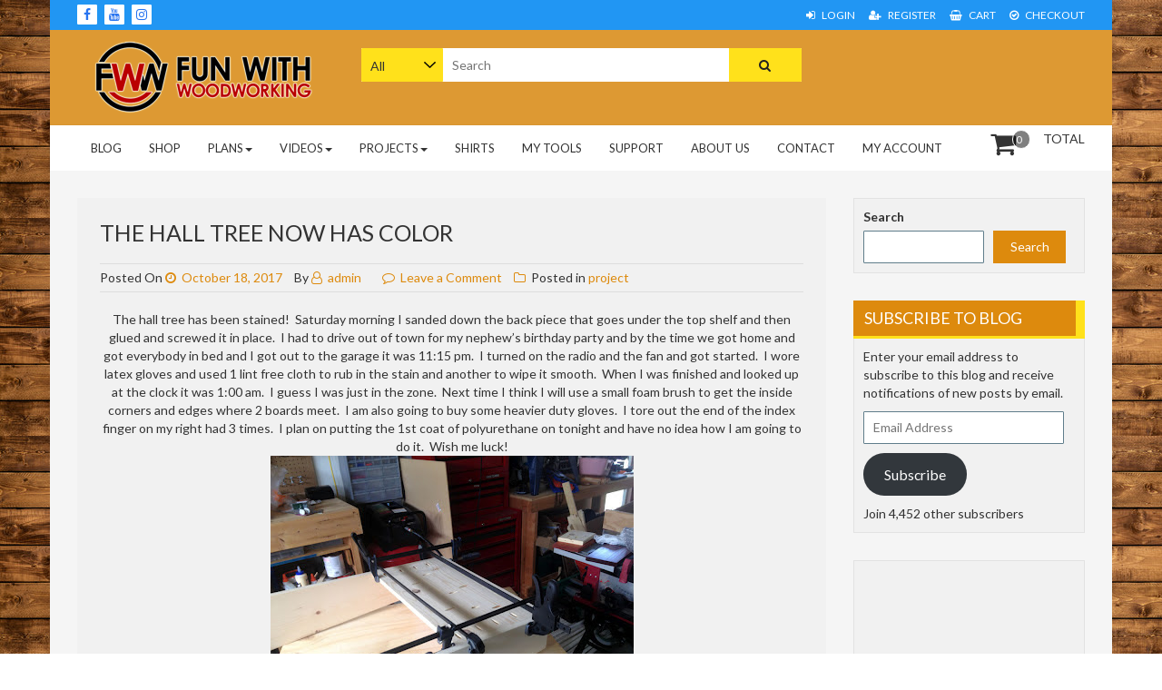

--- FILE ---
content_type: text/html; charset=UTF-8
request_url: https://funwithwoodworking.com/the-hall-tree-now-has-color/
body_size: 22322
content:
<!DOCTYPE html>
<html lang="en">
<head>
	<meta charset="UTF-8">
	<meta name="viewport" content="width=device-width, initial-scale=1">
	<link rel="profile" href="http://gmpg.org/xfn/11">
	<link rel="pingback" href="https://funwithwoodworking.com/xmlrpc.php">
	<title>The hall tree now has color &#8211; FUN WITH WOODWORKING</title>
<meta name='robots' content='max-image-preview:large' />

            <script data-no-defer="1" data-ezscrex="false" data-cfasync="false" data-pagespeed-no-defer data-cookieconsent="ignore">
                var ctPublicFunctions = {"_ajax_nonce":"a98c3c0765","_rest_nonce":"038a5b381c","_ajax_url":"\/wp-admin\/admin-ajax.php","_rest_url":"https:\/\/funwithwoodworking.com\/wp-json\/","data__cookies_type":"native","data__ajax_type":"admin_ajax","data__bot_detector_enabled":0,"data__frontend_data_log_enabled":1,"cookiePrefix":"","wprocket_detected":false,"host_url":"funwithwoodworking.com","text__ee_click_to_select":"Click to select the whole data","text__ee_original_email":"The complete one is","text__ee_got_it":"Got it","text__ee_blocked":"Blocked","text__ee_cannot_connect":"Cannot connect","text__ee_cannot_decode":"Can not decode email. Unknown reason","text__ee_email_decoder":"CleanTalk email decoder","text__ee_wait_for_decoding":"The magic is on the way!","text__ee_decoding_process":"Please wait a few seconds while we decode the contact data."}
            </script>
        
            <script data-no-defer="1" data-ezscrex="false" data-cfasync="false" data-pagespeed-no-defer data-cookieconsent="ignore">
                var ctPublic = {"_ajax_nonce":"a98c3c0765","settings__forms__check_internal":"0","settings__forms__check_external":"0","settings__forms__force_protection":0,"settings__forms__search_test":"1","settings__forms__wc_add_to_cart":"0","settings__data__bot_detector_enabled":0,"settings__sfw__anti_crawler":0,"blog_home":"https:\/\/funwithwoodworking.com\/","pixel__setting":"0","pixel__enabled":false,"pixel__url":null,"data__email_check_before_post":"1","data__email_check_exist_post":0,"data__cookies_type":"native","data__key_is_ok":true,"data__visible_fields_required":true,"wl_brandname":"Anti-Spam by CleanTalk","wl_brandname_short":"CleanTalk","ct_checkjs_key":949405893,"emailEncoderPassKey":"a5e1897add4b3c47141c78959ed17960","bot_detector_forms_excluded":"W10=","advancedCacheExists":false,"varnishCacheExists":false,"wc_ajax_add_to_cart":true}
            </script>
        <script>window._wca = window._wca || [];</script>
<link rel='dns-prefetch' href='//www.googletagmanager.com' />
<link rel='dns-prefetch' href='//stats.wp.com' />
<link rel='dns-prefetch' href='//secure.gravatar.com' />
<link rel='dns-prefetch' href='//fonts.googleapis.com' />
<link rel='dns-prefetch' href='//v0.wordpress.com' />
<link rel="alternate" type="application/rss+xml" title="FUN WITH WOODWORKING &raquo; Feed" href="https://funwithwoodworking.com/feed/" />
<link rel="alternate" type="application/rss+xml" title="FUN WITH WOODWORKING &raquo; Comments Feed" href="https://funwithwoodworking.com/comments/feed/" />
<link rel="alternate" type="application/rss+xml" title="FUN WITH WOODWORKING &raquo; The hall tree now has color Comments Feed" href="https://funwithwoodworking.com/the-hall-tree-now-has-color/feed/" />
<link rel="alternate" title="oEmbed (JSON)" type="application/json+oembed" href="https://funwithwoodworking.com/wp-json/oembed/1.0/embed?url=https%3A%2F%2Ffunwithwoodworking.com%2Fthe-hall-tree-now-has-color%2F" />
<link rel="alternate" title="oEmbed (XML)" type="text/xml+oembed" href="https://funwithwoodworking.com/wp-json/oembed/1.0/embed?url=https%3A%2F%2Ffunwithwoodworking.com%2Fthe-hall-tree-now-has-color%2F&#038;format=xml" />
<style id='wp-img-auto-sizes-contain-inline-css' type='text/css'>
img:is([sizes=auto i],[sizes^="auto," i]){contain-intrinsic-size:3000px 1500px}
/*# sourceURL=wp-img-auto-sizes-contain-inline-css */
</style>
<style id='wp-emoji-styles-inline-css' type='text/css'>

	img.wp-smiley, img.emoji {
		display: inline !important;
		border: none !important;
		box-shadow: none !important;
		height: 1em !important;
		width: 1em !important;
		margin: 0 0.07em !important;
		vertical-align: -0.1em !important;
		background: none !important;
		padding: 0 !important;
	}
/*# sourceURL=wp-emoji-styles-inline-css */
</style>
<style id='wp-block-library-inline-css' type='text/css'>
:root{--wp-block-synced-color:#7a00df;--wp-block-synced-color--rgb:122,0,223;--wp-bound-block-color:var(--wp-block-synced-color);--wp-editor-canvas-background:#ddd;--wp-admin-theme-color:#007cba;--wp-admin-theme-color--rgb:0,124,186;--wp-admin-theme-color-darker-10:#006ba1;--wp-admin-theme-color-darker-10--rgb:0,107,160.5;--wp-admin-theme-color-darker-20:#005a87;--wp-admin-theme-color-darker-20--rgb:0,90,135;--wp-admin-border-width-focus:2px}@media (min-resolution:192dpi){:root{--wp-admin-border-width-focus:1.5px}}.wp-element-button{cursor:pointer}:root .has-very-light-gray-background-color{background-color:#eee}:root .has-very-dark-gray-background-color{background-color:#313131}:root .has-very-light-gray-color{color:#eee}:root .has-very-dark-gray-color{color:#313131}:root .has-vivid-green-cyan-to-vivid-cyan-blue-gradient-background{background:linear-gradient(135deg,#00d084,#0693e3)}:root .has-purple-crush-gradient-background{background:linear-gradient(135deg,#34e2e4,#4721fb 50%,#ab1dfe)}:root .has-hazy-dawn-gradient-background{background:linear-gradient(135deg,#faaca8,#dad0ec)}:root .has-subdued-olive-gradient-background{background:linear-gradient(135deg,#fafae1,#67a671)}:root .has-atomic-cream-gradient-background{background:linear-gradient(135deg,#fdd79a,#004a59)}:root .has-nightshade-gradient-background{background:linear-gradient(135deg,#330968,#31cdcf)}:root .has-midnight-gradient-background{background:linear-gradient(135deg,#020381,#2874fc)}:root{--wp--preset--font-size--normal:16px;--wp--preset--font-size--huge:42px}.has-regular-font-size{font-size:1em}.has-larger-font-size{font-size:2.625em}.has-normal-font-size{font-size:var(--wp--preset--font-size--normal)}.has-huge-font-size{font-size:var(--wp--preset--font-size--huge)}.has-text-align-center{text-align:center}.has-text-align-left{text-align:left}.has-text-align-right{text-align:right}.has-fit-text{white-space:nowrap!important}#end-resizable-editor-section{display:none}.aligncenter{clear:both}.items-justified-left{justify-content:flex-start}.items-justified-center{justify-content:center}.items-justified-right{justify-content:flex-end}.items-justified-space-between{justify-content:space-between}.screen-reader-text{border:0;clip-path:inset(50%);height:1px;margin:-1px;overflow:hidden;padding:0;position:absolute;width:1px;word-wrap:normal!important}.screen-reader-text:focus{background-color:#ddd;clip-path:none;color:#444;display:block;font-size:1em;height:auto;left:5px;line-height:normal;padding:15px 23px 14px;text-decoration:none;top:5px;width:auto;z-index:100000}html :where(.has-border-color){border-style:solid}html :where([style*=border-top-color]){border-top-style:solid}html :where([style*=border-right-color]){border-right-style:solid}html :where([style*=border-bottom-color]){border-bottom-style:solid}html :where([style*=border-left-color]){border-left-style:solid}html :where([style*=border-width]){border-style:solid}html :where([style*=border-top-width]){border-top-style:solid}html :where([style*=border-right-width]){border-right-style:solid}html :where([style*=border-bottom-width]){border-bottom-style:solid}html :where([style*=border-left-width]){border-left-style:solid}html :where(img[class*=wp-image-]){height:auto;max-width:100%}:where(figure){margin:0 0 1em}html :where(.is-position-sticky){--wp-admin--admin-bar--position-offset:var(--wp-admin--admin-bar--height,0px)}@media screen and (max-width:600px){html :where(.is-position-sticky){--wp-admin--admin-bar--position-offset:0px}}

/*# sourceURL=wp-block-library-inline-css */
</style><style id='wp-block-search-inline-css' type='text/css'>
.wp-block-search__button{margin-left:10px;word-break:normal}.wp-block-search__button.has-icon{line-height:0}.wp-block-search__button svg{height:1.25em;min-height:24px;min-width:24px;width:1.25em;fill:currentColor;vertical-align:text-bottom}:where(.wp-block-search__button){border:1px solid #ccc;padding:6px 10px}.wp-block-search__inside-wrapper{display:flex;flex:auto;flex-wrap:nowrap;max-width:100%}.wp-block-search__label{width:100%}.wp-block-search.wp-block-search__button-only .wp-block-search__button{box-sizing:border-box;display:flex;flex-shrink:0;justify-content:center;margin-left:0;max-width:100%}.wp-block-search.wp-block-search__button-only .wp-block-search__inside-wrapper{min-width:0!important;transition-property:width}.wp-block-search.wp-block-search__button-only .wp-block-search__input{flex-basis:100%;transition-duration:.3s}.wp-block-search.wp-block-search__button-only.wp-block-search__searchfield-hidden,.wp-block-search.wp-block-search__button-only.wp-block-search__searchfield-hidden .wp-block-search__inside-wrapper{overflow:hidden}.wp-block-search.wp-block-search__button-only.wp-block-search__searchfield-hidden .wp-block-search__input{border-left-width:0!important;border-right-width:0!important;flex-basis:0;flex-grow:0;margin:0;min-width:0!important;padding-left:0!important;padding-right:0!important;width:0!important}:where(.wp-block-search__input){appearance:none;border:1px solid #949494;flex-grow:1;font-family:inherit;font-size:inherit;font-style:inherit;font-weight:inherit;letter-spacing:inherit;line-height:inherit;margin-left:0;margin-right:0;min-width:3rem;padding:8px;text-decoration:unset!important;text-transform:inherit}:where(.wp-block-search__button-inside .wp-block-search__inside-wrapper){background-color:#fff;border:1px solid #949494;box-sizing:border-box;padding:4px}:where(.wp-block-search__button-inside .wp-block-search__inside-wrapper) .wp-block-search__input{border:none;border-radius:0;padding:0 4px}:where(.wp-block-search__button-inside .wp-block-search__inside-wrapper) .wp-block-search__input:focus{outline:none}:where(.wp-block-search__button-inside .wp-block-search__inside-wrapper) :where(.wp-block-search__button){padding:4px 8px}.wp-block-search.aligncenter .wp-block-search__inside-wrapper{margin:auto}.wp-block[data-align=right] .wp-block-search.wp-block-search__button-only .wp-block-search__inside-wrapper{float:right}
/*# sourceURL=https://funwithwoodworking.com/wp-includes/blocks/search/style.min.css */
</style>
<style id='global-styles-inline-css' type='text/css'>
:root{--wp--preset--aspect-ratio--square: 1;--wp--preset--aspect-ratio--4-3: 4/3;--wp--preset--aspect-ratio--3-4: 3/4;--wp--preset--aspect-ratio--3-2: 3/2;--wp--preset--aspect-ratio--2-3: 2/3;--wp--preset--aspect-ratio--16-9: 16/9;--wp--preset--aspect-ratio--9-16: 9/16;--wp--preset--color--black: #000000;--wp--preset--color--cyan-bluish-gray: #abb8c3;--wp--preset--color--white: #ffffff;--wp--preset--color--pale-pink: #f78da7;--wp--preset--color--vivid-red: #cf2e2e;--wp--preset--color--luminous-vivid-orange: #ff6900;--wp--preset--color--luminous-vivid-amber: #fcb900;--wp--preset--color--light-green-cyan: #7bdcb5;--wp--preset--color--vivid-green-cyan: #00d084;--wp--preset--color--pale-cyan-blue: #8ed1fc;--wp--preset--color--vivid-cyan-blue: #0693e3;--wp--preset--color--vivid-purple: #9b51e0;--wp--preset--gradient--vivid-cyan-blue-to-vivid-purple: linear-gradient(135deg,rgb(6,147,227) 0%,rgb(155,81,224) 100%);--wp--preset--gradient--light-green-cyan-to-vivid-green-cyan: linear-gradient(135deg,rgb(122,220,180) 0%,rgb(0,208,130) 100%);--wp--preset--gradient--luminous-vivid-amber-to-luminous-vivid-orange: linear-gradient(135deg,rgb(252,185,0) 0%,rgb(255,105,0) 100%);--wp--preset--gradient--luminous-vivid-orange-to-vivid-red: linear-gradient(135deg,rgb(255,105,0) 0%,rgb(207,46,46) 100%);--wp--preset--gradient--very-light-gray-to-cyan-bluish-gray: linear-gradient(135deg,rgb(238,238,238) 0%,rgb(169,184,195) 100%);--wp--preset--gradient--cool-to-warm-spectrum: linear-gradient(135deg,rgb(74,234,220) 0%,rgb(151,120,209) 20%,rgb(207,42,186) 40%,rgb(238,44,130) 60%,rgb(251,105,98) 80%,rgb(254,248,76) 100%);--wp--preset--gradient--blush-light-purple: linear-gradient(135deg,rgb(255,206,236) 0%,rgb(152,150,240) 100%);--wp--preset--gradient--blush-bordeaux: linear-gradient(135deg,rgb(254,205,165) 0%,rgb(254,45,45) 50%,rgb(107,0,62) 100%);--wp--preset--gradient--luminous-dusk: linear-gradient(135deg,rgb(255,203,112) 0%,rgb(199,81,192) 50%,rgb(65,88,208) 100%);--wp--preset--gradient--pale-ocean: linear-gradient(135deg,rgb(255,245,203) 0%,rgb(182,227,212) 50%,rgb(51,167,181) 100%);--wp--preset--gradient--electric-grass: linear-gradient(135deg,rgb(202,248,128) 0%,rgb(113,206,126) 100%);--wp--preset--gradient--midnight: linear-gradient(135deg,rgb(2,3,129) 0%,rgb(40,116,252) 100%);--wp--preset--font-size--small: 13px;--wp--preset--font-size--medium: 20px;--wp--preset--font-size--large: 36px;--wp--preset--font-size--x-large: 42px;--wp--preset--spacing--20: 0.44rem;--wp--preset--spacing--30: 0.67rem;--wp--preset--spacing--40: 1rem;--wp--preset--spacing--50: 1.5rem;--wp--preset--spacing--60: 2.25rem;--wp--preset--spacing--70: 3.38rem;--wp--preset--spacing--80: 5.06rem;--wp--preset--shadow--natural: 6px 6px 9px rgba(0, 0, 0, 0.2);--wp--preset--shadow--deep: 12px 12px 50px rgba(0, 0, 0, 0.4);--wp--preset--shadow--sharp: 6px 6px 0px rgba(0, 0, 0, 0.2);--wp--preset--shadow--outlined: 6px 6px 0px -3px rgb(255, 255, 255), 6px 6px rgb(0, 0, 0);--wp--preset--shadow--crisp: 6px 6px 0px rgb(0, 0, 0);}:where(.is-layout-flex){gap: 0.5em;}:where(.is-layout-grid){gap: 0.5em;}body .is-layout-flex{display: flex;}.is-layout-flex{flex-wrap: wrap;align-items: center;}.is-layout-flex > :is(*, div){margin: 0;}body .is-layout-grid{display: grid;}.is-layout-grid > :is(*, div){margin: 0;}:where(.wp-block-columns.is-layout-flex){gap: 2em;}:where(.wp-block-columns.is-layout-grid){gap: 2em;}:where(.wp-block-post-template.is-layout-flex){gap: 1.25em;}:where(.wp-block-post-template.is-layout-grid){gap: 1.25em;}.has-black-color{color: var(--wp--preset--color--black) !important;}.has-cyan-bluish-gray-color{color: var(--wp--preset--color--cyan-bluish-gray) !important;}.has-white-color{color: var(--wp--preset--color--white) !important;}.has-pale-pink-color{color: var(--wp--preset--color--pale-pink) !important;}.has-vivid-red-color{color: var(--wp--preset--color--vivid-red) !important;}.has-luminous-vivid-orange-color{color: var(--wp--preset--color--luminous-vivid-orange) !important;}.has-luminous-vivid-amber-color{color: var(--wp--preset--color--luminous-vivid-amber) !important;}.has-light-green-cyan-color{color: var(--wp--preset--color--light-green-cyan) !important;}.has-vivid-green-cyan-color{color: var(--wp--preset--color--vivid-green-cyan) !important;}.has-pale-cyan-blue-color{color: var(--wp--preset--color--pale-cyan-blue) !important;}.has-vivid-cyan-blue-color{color: var(--wp--preset--color--vivid-cyan-blue) !important;}.has-vivid-purple-color{color: var(--wp--preset--color--vivid-purple) !important;}.has-black-background-color{background-color: var(--wp--preset--color--black) !important;}.has-cyan-bluish-gray-background-color{background-color: var(--wp--preset--color--cyan-bluish-gray) !important;}.has-white-background-color{background-color: var(--wp--preset--color--white) !important;}.has-pale-pink-background-color{background-color: var(--wp--preset--color--pale-pink) !important;}.has-vivid-red-background-color{background-color: var(--wp--preset--color--vivid-red) !important;}.has-luminous-vivid-orange-background-color{background-color: var(--wp--preset--color--luminous-vivid-orange) !important;}.has-luminous-vivid-amber-background-color{background-color: var(--wp--preset--color--luminous-vivid-amber) !important;}.has-light-green-cyan-background-color{background-color: var(--wp--preset--color--light-green-cyan) !important;}.has-vivid-green-cyan-background-color{background-color: var(--wp--preset--color--vivid-green-cyan) !important;}.has-pale-cyan-blue-background-color{background-color: var(--wp--preset--color--pale-cyan-blue) !important;}.has-vivid-cyan-blue-background-color{background-color: var(--wp--preset--color--vivid-cyan-blue) !important;}.has-vivid-purple-background-color{background-color: var(--wp--preset--color--vivid-purple) !important;}.has-black-border-color{border-color: var(--wp--preset--color--black) !important;}.has-cyan-bluish-gray-border-color{border-color: var(--wp--preset--color--cyan-bluish-gray) !important;}.has-white-border-color{border-color: var(--wp--preset--color--white) !important;}.has-pale-pink-border-color{border-color: var(--wp--preset--color--pale-pink) !important;}.has-vivid-red-border-color{border-color: var(--wp--preset--color--vivid-red) !important;}.has-luminous-vivid-orange-border-color{border-color: var(--wp--preset--color--luminous-vivid-orange) !important;}.has-luminous-vivid-amber-border-color{border-color: var(--wp--preset--color--luminous-vivid-amber) !important;}.has-light-green-cyan-border-color{border-color: var(--wp--preset--color--light-green-cyan) !important;}.has-vivid-green-cyan-border-color{border-color: var(--wp--preset--color--vivid-green-cyan) !important;}.has-pale-cyan-blue-border-color{border-color: var(--wp--preset--color--pale-cyan-blue) !important;}.has-vivid-cyan-blue-border-color{border-color: var(--wp--preset--color--vivid-cyan-blue) !important;}.has-vivid-purple-border-color{border-color: var(--wp--preset--color--vivid-purple) !important;}.has-vivid-cyan-blue-to-vivid-purple-gradient-background{background: var(--wp--preset--gradient--vivid-cyan-blue-to-vivid-purple) !important;}.has-light-green-cyan-to-vivid-green-cyan-gradient-background{background: var(--wp--preset--gradient--light-green-cyan-to-vivid-green-cyan) !important;}.has-luminous-vivid-amber-to-luminous-vivid-orange-gradient-background{background: var(--wp--preset--gradient--luminous-vivid-amber-to-luminous-vivid-orange) !important;}.has-luminous-vivid-orange-to-vivid-red-gradient-background{background: var(--wp--preset--gradient--luminous-vivid-orange-to-vivid-red) !important;}.has-very-light-gray-to-cyan-bluish-gray-gradient-background{background: var(--wp--preset--gradient--very-light-gray-to-cyan-bluish-gray) !important;}.has-cool-to-warm-spectrum-gradient-background{background: var(--wp--preset--gradient--cool-to-warm-spectrum) !important;}.has-blush-light-purple-gradient-background{background: var(--wp--preset--gradient--blush-light-purple) !important;}.has-blush-bordeaux-gradient-background{background: var(--wp--preset--gradient--blush-bordeaux) !important;}.has-luminous-dusk-gradient-background{background: var(--wp--preset--gradient--luminous-dusk) !important;}.has-pale-ocean-gradient-background{background: var(--wp--preset--gradient--pale-ocean) !important;}.has-electric-grass-gradient-background{background: var(--wp--preset--gradient--electric-grass) !important;}.has-midnight-gradient-background{background: var(--wp--preset--gradient--midnight) !important;}.has-small-font-size{font-size: var(--wp--preset--font-size--small) !important;}.has-medium-font-size{font-size: var(--wp--preset--font-size--medium) !important;}.has-large-font-size{font-size: var(--wp--preset--font-size--large) !important;}.has-x-large-font-size{font-size: var(--wp--preset--font-size--x-large) !important;}
/*# sourceURL=global-styles-inline-css */
</style>

<style id='classic-theme-styles-inline-css' type='text/css'>
/*! This file is auto-generated */
.wp-block-button__link{color:#fff;background-color:#32373c;border-radius:9999px;box-shadow:none;text-decoration:none;padding:calc(.667em + 2px) calc(1.333em + 2px);font-size:1.125em}.wp-block-file__button{background:#32373c;color:#fff;text-decoration:none}
/*# sourceURL=/wp-includes/css/classic-themes.min.css */
</style>
<link rel='stylesheet' id='cleantalk-public-css-css' href='https://funwithwoodworking.com/wp-content/plugins/cleantalk-spam-protect/css/cleantalk-public.min.css?ver=6.70.1_1766224938' type='text/css' media='all' />
<link rel='stylesheet' id='cleantalk-email-decoder-css-css' href='https://funwithwoodworking.com/wp-content/plugins/cleantalk-spam-protect/css/cleantalk-email-decoder.min.css?ver=6.70.1_1766224938' type='text/css' media='all' />
<link rel='stylesheet' id='woocommerce-layout-css' href='https://funwithwoodworking.com/wp-content/plugins/woocommerce/assets/css/woocommerce-layout.css?ver=10.4.3' type='text/css' media='all' />
<style id='woocommerce-layout-inline-css' type='text/css'>

	.infinite-scroll .woocommerce-pagination {
		display: none;
	}
/*# sourceURL=woocommerce-layout-inline-css */
</style>
<link rel='stylesheet' id='woocommerce-smallscreen-css' href='https://funwithwoodworking.com/wp-content/plugins/woocommerce/assets/css/woocommerce-smallscreen.css?ver=10.4.3' type='text/css' media='only screen and (max-width: 768px)' />
<link rel='stylesheet' id='woocommerce-general-css' href='https://funwithwoodworking.com/wp-content/plugins/woocommerce/assets/css/woocommerce.css?ver=10.4.3' type='text/css' media='all' />
<style id='woocommerce-inline-inline-css' type='text/css'>
.woocommerce form .form-row .required { visibility: visible; }
/*# sourceURL=woocommerce-inline-inline-css */
</style>
<link rel='stylesheet' id='gateway-css' href='https://funwithwoodworking.com/wp-content/plugins/woocommerce-paypal-payments/modules/ppcp-button/assets/css/gateway.css?ver=3.3.2' type='text/css' media='all' />
<link rel='stylesheet' id='storeone-google-fonts-css' href='https://fonts.googleapis.com/css?family=Lato%3A400%2C700%2C900&#038;ver=6.9' type='text/css' media='all' />
<link rel='stylesheet' id='font-awesome-css' href='https://funwithwoodworking.com/wp-content/themes/storeone-pro/css/font-awesome.min.css?ver=4.0.12' type='text/css' media='all' />
<link rel='stylesheet' id='animate-css' href='https://funwithwoodworking.com/wp-content/themes/storeone-pro/css/animate.min.css?ver=4.0.12' type='text/css' media='all' />
<link rel='stylesheet' id='bootstrap-css' href='https://funwithwoodworking.com/wp-content/themes/storeone-pro/css/bootstrap1.min.css?ver=4.0.12' type='text/css' media='all' />
<link rel='stylesheet' id='bootstrap-grid-css' href='https://funwithwoodworking.com/wp-content/themes/storeone-pro/css/bootstrap-grid.min.css?ver=4.0.12' type='text/css' media='all' />
<link rel='stylesheet' id='simplelightbox-css' href='https://funwithwoodworking.com/wp-content/themes/storeone-pro/css/simplelightbox.min.css?ver=4.0.12' type='text/css' media='all' />
<link rel='stylesheet' id='owl-carousel-css' href='https://funwithwoodworking.com/wp-content/themes/storeone-pro/css/owl.carousel.min.css?ver=4.0.12' type='text/css' media='all' />
<link rel='stylesheet' id='storeone-style-css' href='https://funwithwoodworking.com/wp-content/themes/storeone-pro/style.css?ver=6.9' type='text/css' media='all' />
<style id='storeone-style-inline-css' type='text/css'>

        body{
            font-family:'Lato';
            
        }
    
 

		.home-carousel .carousel-caption{
			background-color: rgba(0, 0, 0, 0.03);
			opacity:1;
		}
	
			.home-section-bg.section-products-latest-bg {
				background-color:#ffffff;
                background-image:url();
                background-size:contain;
                background-repeat:no-repeat;
                background-attachment:scroll;
                
			}
			
			.home-section-bg.section-blog-bg {
				background-color:#ffffff;
                background-image:url(https://funwithwoodworking.com/wp-content/themes/storeone-pro/images/patterns/full/ps_neutral.png);
                background-size:auto;
                background-position:auto;
                background-repeat:repeat;
                background-attachment:fixed;
			}
			
			.header-middle {
				background-color:#dd9933;
                background-image:url();
                background-size:contain;
                background-repeat:no-repeat;
                background-attachment:scroll;
                
			}
			
		.section-heading:not(.color-light) .section-title {
		    color: #20303e;
		}
	
		.section-heading:not(.color-light) .section-description {
		    color: ;
		}
	
		.section-heading.color-light .section-title {
		    color: #ffffff;
		}
		.section-heading.color-light .section-description {
		    color: #ffffff;
		}
	
		a,
		a:hover,
		a:focus {
		    color: #dd8a0d;
		}

		button,
		input[type=button],
		input[type=submit] {
		    background-color: #dd8a0d;
		}

		input[type=reset] {
		    color: #dd8a0d;
		    border: 1px solid #dd8a0d;
		}

		.back-to-top i {
		    background-color: #dd8a0d;
		}

		.bgs-social li a {
		    color: #dd8a0d;
		}

		.navbar-default .navbar-nav>.active>a,
		.navbar-default .navbar-nav>.active>a:focus,
		.navbar-default .navbar-nav>.active>a:hover {
		    background-color: #dd8a0d;
		}

		.menu .dropdown-menu {
		    border-top: 1px solid #dd8a0d;
		}

		.navbar-default .navbar-toggle {
		    border-color: #dd8a0d;
		}

		.navbar-default .navbar-toggle .icon-bar {
		    background-color: #dd8a0d;
		}

		.home-pagi .swiper-pagination-bullet,
		.owl-dot {
		    background: #dd8a0d;
		}

		.owl-next,
		.owl-prev {
		    background-color: #dd8a0d;
		}

		.bps-slider .banner-link {
		    background-color: #dd8a0d;
		    border: 1px solid #dd8a0d;
		}

		.bds-date-block.bds-day {
		    background-color: #dd8a0d;
		}

		.bgs-blog-more {
		    background-color: #dd8a0d;
		}

		.bgs-post.sticky .bgs-post-content {
		    background-color: #dd8a0d;
		}

		.btn-theme,
		.btn-theme:hover,
		.btn-theme:focus {
		    background-color: #dd8a0d;
		}

		.bgs-service .service-inner .service-icon i.fa {
		    background-color: #dd8a0d;
		}

		.funfact-container .tf-facts {
		    background-color: #dd8a0d;
		}

		.team-member-inner .mask {
		    background-color: #dd8a0d;
		}

		.team-member-inner .mask .tf-social li a {
		    color: #dd8a0d;
		}

		.btn-contact-home {
		    background-color: #dd8a0d;
		    border-bottom:none;
		}

		.bgs-tf-clients {
		    background-color: #dd8a0d;
		}

		.tf-home-portfolio .portfolio-sorting li {
		    border: 1px solid #dd8a0d;
		}

		.tf-home-portfolio .portfolio-sorting li a {
		    color: #dd8a0d;
		}

		.tf-home-portfolio .portfolio-sorting li a.active {
		    background-color: #dd8a0d;
		}

		.portfolio-item .overlay .tf-pics,
		.portfolio-item .overlay .tf-port-link {
		    border: 1px solid #dd8a0d;
		    color: #dd8a0d;
		}

		.widget ul li a:hover {
		    color: #dd8a0d;
		}

		.tagcloud a {
		    border: 2px solid #dd8a0d;
		}

		.calendar_wrap #wp-calendar caption {
		    background-color: #dd8a0d;
		}

		.calendar_wrap #wp-calendar td,
		.calendar_wrap #wp-calendar th {
		    border: 1px solid #dd8a0d;
		}

		.sidebar-widget .widget-heading {
		    background-color: #dd8a0d;
		}

		.sidebar-widget ul li::before {
		    color: #dd8a0d;
		}

		.footer-widget .widget-heading:before,
		.footer-widget .widget-heading:after {
		    border-bottom: 1px solid #dd8a0d;
		}

		.bgs-pagination .nav-previous a,
		.bgs-pagination .nav-next a {
		    border: 1px solid #dd8a0d;
		    color: #dd8a0d;
		}

		.bgs-pagination .page-numbers {
		    border: 1px solid #dd8a0d;
		    color: #dd8a0d;
		}

		.bgs-pagination .page-numbers:hover {
		    background-color: #dd8a0d;
		    border: 1px solid #dd8a0d;
		}

		.footer-right .bgs-social li a {
		    color: #dd8a0d;
		}

		.page-header.error {
		    border-bottom: 1px solid #dd8a0d;
		    padding-bottom: 30px;
		}

		.bgs-404-page h2.code-404 {
		    color: #dd8a0d;
		}

		.woocommerce .add_to_cart_button {
		    background-color: #dd8a0d !important;
		    color: #FFF !important;
		}

		.woocommerce ul.products li.product .onsale {
		    color: #dd8a0d;
		}

		.woocommerce .cart .button,
		.woocommerce a.button.alt {
		    background-color: #dd8a0d !important;
		}

		.woocommerce .cart .button:hover {
		    background-color: #dd8a0d;
		}

		.woocommerce .widget_price_filter .ui-slider .ui-slider-range {
		    background-color: #dd8a0d;
		}

		.shop-widget.widget_product_categories .product-categories .cat-parent:after {
		    color: #dd8a0d;
		}

		.woocommerce #respond input#submit,
		.woocommerce a.button,
		.woocommerce button.button,
		.woocommerce input.button {
		    background-color: #dd8a0d;
		}

		.woocommerce #respond input#submit:hover,
		.woocommerce a.button:hover,
		.woocommerce button.button:hover,
		.woocommerce input.button:hover {
		    background-color: #dd8a0d;
		}

		.woocommerce div.product .woocommerce-tabs ul.tabs li.active {
		    background-color: #dd8a0d;
		    border: 1px solid #dd8a0d;
		}

		.woocommerce span.onsale {
		    color: #dd8a0d;
		}

		.contact-link {
		    background-color: #dd8a0d;
		}

		.contact-page-info-label {
		    color: #dd8a0d;
		}

		.contact-page-icon {
		    border: 1px solid #dd8a0d;
		}

		.contact-page-icon i.fa {
		    color: #dd8a0d;
		}

		.sweep-to-right:before {
		    background: #dd8a0d;
		}

		.sweep-to-left:before {
		    background: #dd8a0d;
		}

		.sweep-to-bottom:before {
		    background: #dd8a0d;
		}

		.bgs-post-post .entry-meta i.fa, .bgs-post-post .entry-footer i.fa{
			color: #dd8a0d;
		}
		
		@media (min-width: 768px){
			#TF-Navbar .dropdown-menu {
			    background-color: #dd9933;
			}
		}
		
		a.custom-logo-link img{
			max-width:250px;
		}
		@media( max-width: 768px) {
		    a.custom-logo-link img{
			  	max-width:250px;
			}
			.site-title{
				text-align:center;
			}
		}
		
		@media( max-width: 544px) {
			a.custom-logo-link img{
			  	max-width:250px;
			}
		}
		
/*# sourceURL=storeone-style-inline-css */
</style>
<link rel='stylesheet' id='storeone-media-css' href='https://funwithwoodworking.com/wp-content/themes/storeone-pro/css/media-screen.css?ver=4.0.12' type='text/css' media='all' />
<link rel='stylesheet' id='jetpack-subscriptions-css' href='https://funwithwoodworking.com/wp-content/plugins/jetpack/_inc/build/subscriptions/subscriptions.min.css?ver=15.4' type='text/css' media='all' />
<link rel='stylesheet' id='wc-ppcp-applepay-css' href='https://funwithwoodworking.com/wp-content/plugins/woocommerce-paypal-payments/modules/ppcp-applepay/assets/css/styles.css?ver=3.3.2' type='text/css' media='all' />
<link rel='stylesheet' id='wc-ppcp-googlepay-css' href='https://funwithwoodworking.com/wp-content/plugins/woocommerce-paypal-payments/modules/ppcp-googlepay/assets/css/styles.css?ver=3.3.2' type='text/css' media='all' />
<link rel='stylesheet' id='sharedaddy-css' href='https://funwithwoodworking.com/wp-content/plugins/jetpack/modules/sharedaddy/sharing.css?ver=15.4' type='text/css' media='all' />
<link rel='stylesheet' id='social-logos-css' href='https://funwithwoodworking.com/wp-content/plugins/jetpack/_inc/social-logos/social-logos.min.css?ver=15.4' type='text/css' media='all' />
<script type="text/javascript" id="woocommerce-google-analytics-integration-gtag-js-after">
/* <![CDATA[ */
/* Google Analytics for WooCommerce (gtag.js) */
					window.dataLayer = window.dataLayer || [];
					function gtag(){dataLayer.push(arguments);}
					// Set up default consent state.
					for ( const mode of [{"analytics_storage":"denied","ad_storage":"denied","ad_user_data":"denied","ad_personalization":"denied","region":["AT","BE","BG","HR","CY","CZ","DK","EE","FI","FR","DE","GR","HU","IS","IE","IT","LV","LI","LT","LU","MT","NL","NO","PL","PT","RO","SK","SI","ES","SE","GB","CH"]}] || [] ) {
						gtag( "consent", "default", { "wait_for_update": 500, ...mode } );
					}
					gtag("js", new Date());
					gtag("set", "developer_id.dOGY3NW", true);
					gtag("config", "UA-34882934-1", {"track_404":true,"allow_google_signals":false,"logged_in":false,"linker":{"domains":[],"allow_incoming":false},"custom_map":{"dimension1":"logged_in"}});
//# sourceURL=woocommerce-google-analytics-integration-gtag-js-after
/* ]]> */
</script>
<script type="text/javascript" src="https://funwithwoodworking.com/wp-content/plugins/cleantalk-spam-protect/js/apbct-public-bundle_gathering.min.js?ver=6.70.1_1766224938" id="apbct-public-bundle_gathering.min-js-js"></script>
<script type="text/javascript" src="https://funwithwoodworking.com/wp-includes/js/jquery/jquery.min.js?ver=3.7.1" id="jquery-core-js"></script>
<script type="text/javascript" src="https://funwithwoodworking.com/wp-includes/js/jquery/jquery-migrate.min.js?ver=3.4.1" id="jquery-migrate-js"></script>
<script type="text/javascript" src="https://funwithwoodworking.com/wp-content/plugins/woocommerce/assets/js/jquery-blockui/jquery.blockUI.min.js?ver=2.7.0-wc.10.4.3" id="wc-jquery-blockui-js" defer="defer" data-wp-strategy="defer"></script>
<script type="text/javascript" id="wc-add-to-cart-js-extra">
/* <![CDATA[ */
var wc_add_to_cart_params = {"ajax_url":"/wp-admin/admin-ajax.php","wc_ajax_url":"/?wc-ajax=%%endpoint%%","i18n_view_cart":"View cart","cart_url":"https://funwithwoodworking.com/cart/","is_cart":"","cart_redirect_after_add":"no"};
//# sourceURL=wc-add-to-cart-js-extra
/* ]]> */
</script>
<script type="text/javascript" src="https://funwithwoodworking.com/wp-content/plugins/woocommerce/assets/js/frontend/add-to-cart.min.js?ver=10.4.3" id="wc-add-to-cart-js" defer="defer" data-wp-strategy="defer"></script>
<script type="text/javascript" src="https://funwithwoodworking.com/wp-content/plugins/woocommerce/assets/js/js-cookie/js.cookie.min.js?ver=2.1.4-wc.10.4.3" id="wc-js-cookie-js" defer="defer" data-wp-strategy="defer"></script>
<script type="text/javascript" id="woocommerce-js-extra">
/* <![CDATA[ */
var woocommerce_params = {"ajax_url":"/wp-admin/admin-ajax.php","wc_ajax_url":"/?wc-ajax=%%endpoint%%","i18n_password_show":"Show password","i18n_password_hide":"Hide password"};
//# sourceURL=woocommerce-js-extra
/* ]]> */
</script>
<script type="text/javascript" src="https://funwithwoodworking.com/wp-content/plugins/woocommerce/assets/js/frontend/woocommerce.min.js?ver=10.4.3" id="woocommerce-js" defer="defer" data-wp-strategy="defer"></script>
<script type="text/javascript" src="https://stats.wp.com/s-202604.js" id="woocommerce-analytics-js" defer="defer" data-wp-strategy="defer"></script>
<link rel="https://api.w.org/" href="https://funwithwoodworking.com/wp-json/" /><link rel="alternate" title="JSON" type="application/json" href="https://funwithwoodworking.com/wp-json/wp/v2/posts/897" /><link rel="EditURI" type="application/rsd+xml" title="RSD" href="https://funwithwoodworking.com/xmlrpc.php?rsd" />
<meta name="generator" content="WordPress 6.9" />
<meta name="generator" content="WooCommerce 10.4.3" />
<link rel="canonical" href="https://funwithwoodworking.com/the-hall-tree-now-has-color/" />
<link rel='shortlink' href='https://wp.me/p9a2Jl-et' />
		<!-- Custom Logo: hide header text -->
		<style id="custom-logo-css" type="text/css">
			.site-title, .site-description {
				position: absolute;
				clip-path: inset(50%);
			}
		</style>
			<style>img#wpstats{display:none}</style>
		<meta property="og:url" content="https://funwithwoodworking.com/the-hall-tree-now-has-color/" /><meta property="og:site_name" content="FUN WITH WOODWORKING" /><meta property="og:type" content="article" /><meta property="og:title" content="The hall tree now has color" /><meta property="og:description" content="The hall tree has been stained!  Saturday morning I sanded down the back piece that goes under the top shelf" /><meta property="article:published_time" content="2012-10-01T12:15:11-07:00" /><meta property="article:author" content="admin" />	<noscript><style>.woocommerce-product-gallery{ opacity: 1 !important; }</style></noscript>
	<style type="text/css" id="custom-background-css">
body.custom-background { background-image: url("https://funwithwoodworking.com/wp-content/uploads/2017/09/240_F_104619688_UP27I7cxkZKuNZn9GxCLCj0TztesAyMV.jpg"); background-position: left top; background-size: auto; background-repeat: repeat; background-attachment: fixed; }
</style>
	
<!-- Jetpack Open Graph Tags -->
<meta property="og:type" content="article" />
<meta property="og:title" content="The hall tree now has color" />
<meta property="og:url" content="https://funwithwoodworking.com/the-hall-tree-now-has-color/" />
<meta property="og:description" content="The hall tree has been stained!  Saturday morning I sanded down the back piece that goes under the top shelf and then glued and screwed it in place.  I had to drive out of town for my nephew&#8217;…" />
<meta property="article:published_time" content="2012-10-01T19:15:11+00:00" />
<meta property="article:modified_time" content="2017-10-18T07:02:05+00:00" />
<meta property="og:site_name" content="FUN WITH WOODWORKING" />
<meta property="og:image" content="http://2.bp.blogspot.com/-lf6T_KO6aBE/UGnram8rWiI/AAAAAAAACWE/0g1-6gRFGZQ/s400/Photo+Sep+29,+1+24+36+PM.jpg" />
<meta property="og:image:width" content="400" />
<meta property="og:image:height" content="300" />
<meta property="og:image:alt" content="" />
<meta name="twitter:site" content="@funwithwoodwork" />
<meta name="twitter:text:title" content="The hall tree now has color" />
<meta name="twitter:image" content="http://2.bp.blogspot.com/-lf6T_KO6aBE/UGnram8rWiI/AAAAAAAACWE/0g1-6gRFGZQ/s400/Photo+Sep+29,+1+24+36+PM.jpg?w=640" />
<meta name="twitter:card" content="summary_large_image" />

<!-- End Jetpack Open Graph Tags -->
<link rel="icon" href="https://funwithwoodworking.com/wp-content/uploads/2017/08/cropped-logo-bigger-2-32x32.jpg" sizes="32x32" />
<link rel="icon" href="https://funwithwoodworking.com/wp-content/uploads/2017/08/cropped-logo-bigger-2-192x192.jpg" sizes="192x192" />
<link rel="apple-touch-icon" href="https://funwithwoodworking.com/wp-content/uploads/2017/08/cropped-logo-bigger-2-180x180.jpg" />
<meta name="msapplication-TileImage" content="https://funwithwoodworking.com/wp-content/uploads/2017/08/cropped-logo-bigger-2-270x270.jpg" />
<style id="kirki-inline-styles"></style><link rel='stylesheet' id='wc-blocks-style-css' href='https://funwithwoodworking.com/wp-content/plugins/woocommerce/assets/client/blocks/wc-blocks.css?ver=wc-10.4.3' type='text/css' media='all' />
</head>

<body class="wp-singular post-template-default single single-post postid-897 single-format-standard custom-background wp-custom-logo wp-theme-storeone-pro theme-storeone-pro woocommerce-no-js boxed">
<div  class="wrapper site">
	<a class="skip-link screen-reader-text" href="#content">Skip to content</a>
	<header id="main-header" class="site-header nav-down header-one" role="banner">
		<div class="header-topbar">
		<div class="container">
			<div class="pull-left">
				    <ul class="header-topbar-links">
                                <li><a href="https://www.facebook.com/FunWithWoodworking"  target="_blank"><i class="fa fa-facebook"></i></a></li>
                                            <li><a href="https://www.youtube.com/channel/UCcbvyOBffStTi12uvdK4Qag"  target="_blank"><i class="fa fa-youtube"></i></a></li>
                                            <li><a href="https://www.instagram.com/funwithwoodworking/"  target="_blank"><i class="fa fa-instagram"></i></a></li>
                        </ul>
    			</div>
			<div class="pull-right">
				<ul class="account-links"><li><a class="top-bl-login" href="https://funwithwoodworking.com/my-account/"> <i class="fa fa-sign-in"></i> Login </a></li><li><a class="top-bl-register" href="https://funwithwoodworking.com/my-account/"> <i class="fa fa-user-plus"></i> Register </a></li><li><a class="top-bl-cart" href="https://funwithwoodworking.com/cart/"> <i class="fa fa-shopping-basket"></i> Cart </a></li><li><a class="top-bl-checkout" href="https://funwithwoodworking.com/checkout/"> <i class="fa fa-check-circle-o"></i> Checkout </a></li></ul>			</div>
		</div>
	</div>
		<div class="header-middle">
		<div class="container">
			<div class="col-md-3 col-sm-3 col-xs-12 site-branding">
			<a href="https://funwithwoodworking.com/" class="custom-logo-link" rel="home"><img width="250" height="83" src="https://funwithwoodworking.com/wp-content/uploads/2023/06/cropped-cropped-logo-1.png" class="custom-logo" alt="FUN WITH WOODWORKING" decoding="async" data-attachment-id="19102" data-permalink="https://funwithwoodworking.com/cropped-cropped-logo-1-png/" data-orig-file="https://funwithwoodworking.com/wp-content/uploads/2023/06/cropped-cropped-logo-1.png" data-orig-size="250,83" data-comments-opened="1" data-image-meta="{&quot;aperture&quot;:&quot;0&quot;,&quot;credit&quot;:&quot;&quot;,&quot;camera&quot;:&quot;&quot;,&quot;caption&quot;:&quot;&quot;,&quot;created_timestamp&quot;:&quot;0&quot;,&quot;copyright&quot;:&quot;&quot;,&quot;focal_length&quot;:&quot;0&quot;,&quot;iso&quot;:&quot;0&quot;,&quot;shutter_speed&quot;:&quot;0&quot;,&quot;title&quot;:&quot;&quot;,&quot;orientation&quot;:&quot;0&quot;}" data-image-title="cropped-cropped-logo-1.png" data-image-description="&lt;p&gt;https://funwithwoodworking.com/wp-content/uploads/2023/06/cropped-cropped-logo-1.png&lt;/p&gt;
" data-image-caption="" data-medium-file="https://funwithwoodworking.com/wp-content/uploads/2023/06/cropped-cropped-logo-1.png" data-large-file="https://funwithwoodworking.com/wp-content/uploads/2023/06/cropped-cropped-logo-1.png" /></a>					<p class="site-title"><a href="https://funwithwoodworking.com/" rel="home">FUN WITH WOODWORKING</a></p>
									<p class="site-description">Woodworking Projects and Plans</p>
						  	</div><!-- .site-branding -->
			<div class="col-md-6 col-sm-6 col-xs-12 search-container">
				 <form role="search" method="get" class="search-form storeone-search" action="https://funwithwoodworking.com/">
	<div class="col-md-12">
		<div class="search-label">
			<span class="screen-reader-text">Search for:</span>
			<div class="bgs-serach-group ">
				<select  name='product_cat' id='product_cat' class='bgs-serach-cats header-search-initem'>
	<option value='0'>All</option>
	<option class="level-0" value="plans">Digital Project Plans</option>
	<option class="level-0" value="fwwart">FWW ART</option>
	<option class="level-0" value="merch">Merch</option>
	<option class="level-0" value="sketchup">Sketchup Models</option>
	<option class="level-0" value="printedplans">Printed Project Plans</option>
	<option class="level-0" value="cnc-laser-files">CNC &amp; LASER FILES</option>
</select>
				<input type="search" class="input-search header-search-initem" placeholder="Search " value="" name="s" title="Search for:">
				<button type="submit" class="bgs-search-submit header-search-initem" ><i class="fa fa-search"></i></button>
				<input type="hidden" name="post_type" value="product">
			</div>
		</div>
	</div>
</form>			</div>
			<div class="col-md-3 col-sm-3 hidden-xs info-banner">
				<div id="custom_html-15" class="widget_text widget header-widget widget_custom_html"><div class="textwidget custom-html-widget"><script async src="//pagead2.googlesyndication.com/pagead/js/adsbygoogle.js"></script>
<!-- FWW banner ad smaller -->
<ins class="adsbygoogle"
     style="display:inline-block;width:300px;height:100px"
     data-ad-client="ca-pub-9096013200023503"
     data-ad-slot="9071337486"></ins>
<script>
(adsbygoogle = window.adsbygoogle || []).push({});
</script></div></div>			</div>
		</div>
	</div>
	<div class="header-bottom">
			<!-- Primary Nav Start-->
			<div class="container">
			    <div id="tf-bgs-cart-container" class="bgs-cart-container pull-right">
							<div class="mini-cart-container pull-right">
				<div class="bgs-cart-nav">
		<div class="mini-cart-icon">
			<div class="mini-item-count">0</div>
			<i class="fa fa-shopping-cart"></i>
		</div>
		<div class="mini-cart-details">
			<div class="mini-cart-title">TOTAL</div>
			<div class="mini-cart-total"></div>
		</div>
	</div>
				<div class="bgs-mini-cart">
				<div class="widget woocommerce widget_shopping_cart"><div class="widget_shopping_cart_content"></div></div>			</div>
		</div>
					</div>
			    <div class="bgs-menu-container pull-left">
				    <nav class="navbar navbar-default bgs-menu">
						<div class="navbar-header">
							<button type="button" class="navbar-toggle" data-toggle="collapse" data-target="#TF-Navbar">
								<span class="icon-bar"></span>
								<span class="icon-bar"></span>
								<span class="icon-bar"></span>                        
							</button>
							
						</div>			
						<div id="TF-Navbar" class="collapse navbar-collapse"><ul id="menu-primary-menu" class="nav navbar-nav"><li id="menu-item-114" class="menu-item menu-item-type-post_type menu-item-object-page menu-item-home current_page_parent menu-item-114"><a href="https://funwithwoodworking.com/news/">Blog</a></li>
<li id="menu-item-116" class="menu-item menu-item-type-post_type menu-item-object-page menu-item-116"><a href="https://funwithwoodworking.com/shop/">Shop</a></li>
<li id="menu-item-13829" class="menu-item menu-item-type-post_type menu-item-object-page menu-item-has-children menu-item-13829 dropdown"><a href="https://funwithwoodworking.com/plans/">PLANS<div class="mobi-clk"><i class="caret"></i></div></a>
<ul class="dropdown-menu">
	<li id="menu-item-832" class="menu-item menu-item-type-custom menu-item-object-custom menu-item-832"><a href="https://funwithwoodworking.com/product-category/plans/">Digital Plans</a></li>
	<li id="menu-item-13830" class="menu-item menu-item-type-custom menu-item-object-custom menu-item-13830"><a href="https://funwithwoodworking.com/product-category/printedplans/">Printed Plans</a></li>
	<li id="menu-item-21938" class="menu-item menu-item-type-custom menu-item-object-custom menu-item-21938"><a href="https://funwithwoodworking.com/product-category/cnc-laser-files/">CNC &#038; Laser Files</a></li>
</ul>
</li>
<li id="menu-item-324" class="menu-item menu-item-type-post_type menu-item-object-page menu-item-has-children menu-item-324 dropdown"><a href="https://funwithwoodworking.com/videos/">Videos<div class="mobi-clk"><i class="caret"></i></div></a>
<ul class="dropdown-menu">
	<li id="menu-item-20515" class="menu-item menu-item-type-post_type menu-item-object-page menu-item-20515"><a href="https://funwithwoodworking.com/videos/garage-to-woodshop/">Garage to Woodshop</a></li>
	<li id="menu-item-495" class="menu-item menu-item-type-post_type menu-item-object-page menu-item-495"><a href="https://funwithwoodworking.com/videos/outdoor-furniture/">Outdoor Projects</a></li>
	<li id="menu-item-496" class="menu-item menu-item-type-post_type menu-item-object-page menu-item-496"><a href="https://funwithwoodworking.com/videos/cnc/">CNC &#038; Laser Projects</a></li>
	<li id="menu-item-499" class="menu-item menu-item-type-post_type menu-item-object-page menu-item-499"><a href="https://funwithwoodworking.com/videos/indoor-furniture/">Indoor Projects</a></li>
	<li id="menu-item-502" class="menu-item menu-item-type-post_type menu-item-object-page menu-item-502"><a href="https://funwithwoodworking.com/videos/shop-projects/">Shop Projects</a></li>
	<li id="menu-item-555" class="menu-item menu-item-type-post_type menu-item-object-page menu-item-555"><a href="https://funwithwoodworking.com/videos/fun-projects/">Fun Projects</a></li>
</ul>
</li>
<li id="menu-item-331" class="menu-item menu-item-type-post_type menu-item-object-page menu-item-has-children menu-item-331 dropdown"><a href="https://funwithwoodworking.com/finished-projects/">Projects<div class="mobi-clk"><i class="caret"></i></div></a>
<ul class="dropdown-menu">
	<li id="menu-item-749" class="menu-item menu-item-type-post_type menu-item-object-page menu-item-749"><a href="https://funwithwoodworking.com/finished-projects/outdoor/">Outdoor</a></li>
	<li id="menu-item-748" class="menu-item menu-item-type-post_type menu-item-object-page menu-item-748"><a href="https://funwithwoodworking.com/finished-projects/cnc/">CNC</a></li>
	<li id="menu-item-747" class="menu-item menu-item-type-post_type menu-item-object-page menu-item-747"><a href="https://funwithwoodworking.com/finished-projects/indoor/">Indoor</a></li>
	<li id="menu-item-746" class="menu-item menu-item-type-post_type menu-item-object-page menu-item-746"><a href="https://funwithwoodworking.com/finished-projects/shop/">Shop</a></li>
	<li id="menu-item-745" class="menu-item menu-item-type-post_type menu-item-object-page menu-item-745"><a href="https://funwithwoodworking.com/finished-projects/fun/">Fun</a></li>
	<li id="menu-item-762" class="menu-item menu-item-type-post_type menu-item-object-page menu-item-762"><a href="https://funwithwoodworking.com/finished-projects/fan-made/">Fan Made</a></li>
</ul>
</li>
<li id="menu-item-793" class="menu-item menu-item-type-post_type menu-item-object-page menu-item-793"><a href="https://funwithwoodworking.com/t-shirts/">Shirts</a></li>
<li id="menu-item-5073" class="menu-item menu-item-type-post_type menu-item-object-page menu-item-5073"><a href="https://funwithwoodworking.com/tools/">My Tools</a></li>
<li id="menu-item-367" class="menu-item menu-item-type-post_type menu-item-object-page menu-item-367"><a href="https://funwithwoodworking.com/support/">Support</a></li>
<li id="menu-item-117" class="menu-item menu-item-type-post_type menu-item-object-page menu-item-117"><a href="https://funwithwoodworking.com/about/">About Us</a></li>
<li id="menu-item-113" class="menu-item menu-item-type-post_type menu-item-object-page menu-item-113"><a href="https://funwithwoodworking.com/contact/">Contact</a></li>
<li id="menu-item-115" class="menu-item menu-item-type-post_type menu-item-object-page menu-item-115"><a href="https://funwithwoodworking.com/my-account/">My Account</a></li>
</ul></div>					</nav>
				</div>
			</div>
			<!-- Primary Nav End-->
	</div>
</header><!-- #masthead -->	<div id="content" class="site-content"><div class="container-fluid bgs-space bgs-blog">
    <div class="container">
        <div class="row">
                        <div class="col-md-9 col-sm-6 col-xs-12 bgs-blog-right">
                <div class="bps-slingle">
                    <div id="post-897" class="col-md-12 bgs-post bgs-post-post post-897 post type-post status-publish format-standard hentry category-project">
		<div class="bgs-post-content">
		<h1 class="entry-title">The hall tree now has color</h1>				<div class="entry-meta">
			<span class="posted-on"> Posted On <a href="https://funwithwoodworking.com/the-hall-tree-now-has-color/" rel="bookmark"> <i class="fa fa-clock-o"></i> <time class="entry-date published updated" datetime="2017-10-18T00:02:05-07:00">October 18, 2017</time></a></span><span class="byline"> By <span class="author vcard"><a class="url fn n" href="https://funwithwoodworking.com/author/admin/"> <i class="fa fa-user-o"></i> admin</a></span></span><span class="comments-link"> <i class="fa fa-comment-o"></i> <a href="https://funwithwoodworking.com/the-hall-tree-now-has-color/#respond">Leave a Comment<span class="screen-reader-text"> on The hall tree now has color</span></a></span><span class="cat-links"> <i class="fa fa-folder-o"></i> Posted in <a href="https://funwithwoodworking.com/category/project/" rel="category tag">project</a></span>		</div><!-- .entry-meta -->
				<div class="entry-content">
			<div style="text-align: center;" align="center">The hall tree has been stained!  Saturday morning I sanded down the back piece that goes under the top shelf and then glued and screwed it in place.  I had to drive out of town for my nephew&#8217;s birthday party and by the time we got home and got everybody in bed and I got out to the garage it was 11:15 pm.  I turned on the radio and the fan and got started.  I wore latex gloves and used 1 lint free cloth to rub in the stain and another to wipe it smooth.  When I was finished and looked up at the clock it was 1:00 am.  I guess I was just in the zone.  Next time I think I will use a small foam brush to get the inside corners and edges where 2 boards meet.  I am also going to buy some heavier duty gloves.  I tore out the end of the index finger on my right had 3 times.  I plan on putting the 1st coat of polyurethane on tonight and have no idea how I am going to do it.  Wish me luck!</div>
<div style="text-align: center;" align="center"></div>
<div class="separator" style="clear: both; text-align: center;"><a style="margin-left: 1em; margin-right: 1em;" href="http://2.bp.blogspot.com/-lf6T_KO6aBE/UGnram8rWiI/AAAAAAAACWE/0g1-6gRFGZQ/s1600/Photo+Sep+29,+1+24+36+PM.jpg"><img fetchpriority="high" decoding="async" src="http://2.bp.blogspot.com/-lf6T_KO6aBE/UGnram8rWiI/AAAAAAAACWE/0g1-6gRFGZQ/s400/Photo+Sep+29,+1+24+36+PM.jpg" width="400" height="300" border="0" /></a></div>
<p style="text-align: center;">
<div class="separator" style="clear: both; text-align: center;"><a style="margin-left: 1em; margin-right: 1em;" href="http://3.bp.blogspot.com/-wFfvx2GQTyQ/UGnrcW4mPuI/AAAAAAAACWM/989hHTbcxD8/s1600/Photo+Sep+29,+1+27+53+PM.jpg"><img decoding="async" src="http://3.bp.blogspot.com/-wFfvx2GQTyQ/UGnrcW4mPuI/AAAAAAAACWM/989hHTbcxD8/s400/Photo+Sep+29,+1+27+53+PM.jpg" width="300" height="400" border="0" /></a></div>
<p style="text-align: center;">
<div class="separator" style="clear: both; text-align: center;"><a style="margin-left: 1em; margin-right: 1em;" href="http://1.bp.blogspot.com/-N0EuktPlq-g/UGnrd1B8NvI/AAAAAAAACWU/n491qO3_3Fs/s1600/Photo+Sep+29,+11+09+33+PM.jpg"><img decoding="async" src="http://1.bp.blogspot.com/-N0EuktPlq-g/UGnrd1B8NvI/AAAAAAAACWU/n491qO3_3Fs/s400/Photo+Sep+29,+11+09+33+PM.jpg" width="400" height="300" border="0" /></a></div>
<p style="text-align: center;">
<div class="separator" style="clear: both; text-align: center;"><a style="margin-left: 1em; margin-right: 1em;" href="http://3.bp.blogspot.com/-ojGwmiLFCCc/UGnreolf16I/AAAAAAAACWc/BdH_8Np1mbI/s1600/Photo+Sep+30,+12+41+02+AM.jpg"><img loading="lazy" decoding="async" src="http://3.bp.blogspot.com/-ojGwmiLFCCc/UGnreolf16I/AAAAAAAACWc/BdH_8Np1mbI/s400/Photo+Sep+30,+12+41+02+AM.jpg" width="400" height="300" border="0" /></a></div>
<p style="text-align: center;">
<div class="separator" style="clear: both; text-align: center;"><a style="margin-left: 1em; margin-right: 1em;" href="http://4.bp.blogspot.com/-2ChQLOBfqKI/UGnrfj-x8OI/AAAAAAAACWk/xT2SiP0MDQw/s1600/Photo+Sep+30,+12+41+10+AM.jpg"><img loading="lazy" decoding="async" src="http://4.bp.blogspot.com/-2ChQLOBfqKI/UGnrfj-x8OI/AAAAAAAACWk/xT2SiP0MDQw/s400/Photo+Sep+30,+12+41+10+AM.jpg" width="400" height="300" border="0" /></a></div>
<p style="text-align: center;">
<div class="separator" style="clear: both; text-align: center;"><a style="margin-left: 1em; margin-right: 1em;" href="http://3.bp.blogspot.com/-VLHrEmbVrKQ/UGnrgYnbMOI/AAAAAAAACWs/b49bkYIYP-Y/s1600/Photo+Sep+30,+12+41+16+AM.jpg"><img loading="lazy" decoding="async" src="http://3.bp.blogspot.com/-VLHrEmbVrKQ/UGnrgYnbMOI/AAAAAAAACWs/b49bkYIYP-Y/s400/Photo+Sep+30,+12+41+16+AM.jpg" width="400" height="300" border="0" /></a></div>
<p style="text-align: center;">
<div class="separator" style="clear: both; text-align: center;"><a style="margin-left: 1em; margin-right: 1em;" href="http://1.bp.blogspot.com/-F_ENBYqQpQc/UGnrhZ5coOI/AAAAAAAACW0/wBSMOaaCAPA/s1600/Photo+Sep+30,+12+42+47+AM.jpg"><img loading="lazy" decoding="async" src="http://1.bp.blogspot.com/-F_ENBYqQpQc/UGnrhZ5coOI/AAAAAAAACW0/wBSMOaaCAPA/s400/Photo+Sep+30,+12+42+47+AM.jpg" width="400" height="300" border="0" /></a></div>
<p style="text-align: center;">
<div class="separator" style="clear: both; text-align: center;"><a style="margin-left: 1em; margin-right: 1em;" href="http://1.bp.blogspot.com/-j7Jr_RO8gUI/UGnriMDgzAI/AAAAAAAACW8/8YREIu79HQY/s1600/Photo+Sep+30,+12+43+05+AM.jpg"><img loading="lazy" decoding="async" src="http://1.bp.blogspot.com/-j7Jr_RO8gUI/UGnriMDgzAI/AAAAAAAACW8/8YREIu79HQY/s400/Photo+Sep+30,+12+43+05+AM.jpg" width="400" height="300" border="0" /></a></div>
<div style="text-align: center;" align="center"></div>
<div class="sharedaddy sd-sharing-enabled"><div class="robots-nocontent sd-block sd-social sd-social-official sd-sharing"><h3 class="sd-title">Share this:</h3><div class="sd-content"><ul><li class="share-facebook"><div class="fb-share-button" data-href="https://funwithwoodworking.com/the-hall-tree-now-has-color/" data-layout="button_count"></div></li><li class="share-twitter"><a href="https://twitter.com/share" class="twitter-share-button" data-url="https://funwithwoodworking.com/the-hall-tree-now-has-color/" data-text="The hall tree now has color" data-via="funwithwoodwork" >Tweet</a></li><li class="share-pinterest"><div class="pinterest_button"><a href="https://www.pinterest.com/pin/create/button/?url=https%3A%2F%2Ffunwithwoodworking.com%2Fthe-hall-tree-now-has-color%2F&#038;media=http%3A%2F%2F2.bp.blogspot.com%2F-lf6T_KO6aBE%2FUGnram8rWiI%2FAAAAAAAACWE%2F0g1-6gRFGZQ%2Fs400%2FPhoto%2BSep%2B29%2C%2B1%2B24%2B36%2BPM.jpg&#038;description=The%20hall%20tree%20now%20has%20color" data-pin-do="buttonPin" data-pin-config="beside"><img src="//assets.pinterest.com/images/pidgets/pinit_fg_en_rect_gray_20.png" /></a></div></li><li class="share-reddit"><a rel="nofollow noopener noreferrer"
				data-shared="sharing-reddit-897"
				class="share-reddit sd-button"
				href="https://funwithwoodworking.com/the-hall-tree-now-has-color/?share=reddit"
				target="_blank"
				aria-labelledby="sharing-reddit-897"
				>
				<span id="sharing-reddit-897" hidden>Click to share on Reddit (Opens in new window)</span>
				<span>Reddit</span>
			</a></li><li class="share-tumblr"><a class="tumblr-share-button" target="_blank" href="https://www.tumblr.com/share" data-title="The hall tree now has color" data-content="https://funwithwoodworking.com/the-hall-tree-now-has-color/" title="Share on Tumblr">Share on Tumblr</a></li><li class="share-end"></li></ul></div></div></div>			<div class="clearfix"></div>
		</div><!-- .entry-content -->
		<div class="clearfix"></div>
				<div class="entry-footer">
					</div>
			</div>
</div>                    <div class="clearfix"></div>
                    <div class="bgs-pagination col-md-12">
                        
	<nav class="navigation post-navigation" aria-label="Posts">
		<h2 class="screen-reader-text">Post navigation</h2>
		<div class="nav-links"><div class="nav-previous"><a href="https://funwithwoodworking.com/even-more-poly/" rel="prev">Even more poly</a></div><div class="nav-next"><a href="https://funwithwoodworking.com/2-coats-of-poly-later/" rel="next">2 coats of poly later&#8230;</a></div></div>
	</nav>                    </div>
                    <div class="clearfix"></div>
                    	<div class="bgs-comment-form col-md-12">
			<div id="respond" class="comment-respond">
		<h3 id="reply-title" class="comment-reply-title"><h2>Post Your Comment Here</h2> <small><a rel="nofollow" id="cancel-comment-reply-link" href="/the-hall-tree-now-has-color/#respond" style="display:none;">Cancel reply</a></small></h3><form action="https://funwithwoodworking.com/wp-comments-post.php" method="post" id="commentform" class="comment-form"><p class="comment-notes"><span id="email-notes">Your email address will not be published.</span> <span class="required-field-message">Required fields are marked <span class="required">*</span></span></p><div class="form-group col-md-12"><label  for="message">COMMENT:</label><textarea class="form-control" rows="5" id="comment" name="comment" placeholder="Message"></textarea></div><div class="form-group col-md-4"><label  for="name">NAME:</label><input type="text" class="form-control" id="name" name="author" placeholder="Full Name"></div>
<div class="form-group col-md-4"><label for="email">EMAIL:</label><input type="email" class="form-control" id="email" name="email" placeholder="Your Email Address"></div>
<div class="form-group col-md-4"><label  for="url">WEBSITE:</label><input type="text" class="form-control" id="url" name="url" placeholder="Website"></div>
<p class="comment-subscription-form"><input type="checkbox" name="subscribe_comments" id="subscribe_comments" value="subscribe" style="width: auto; -moz-appearance: checkbox; -webkit-appearance: checkbox;" /> <label class="subscribe-label" id="subscribe-label" for="subscribe_comments">Notify me of follow-up comments by email.</label></p><p class="comment-subscription-form"><input type="checkbox" name="subscribe_blog" id="subscribe_blog" value="subscribe" style="width: auto; -moz-appearance: checkbox; -webkit-appearance: checkbox;" /> <label class="subscribe-label" id="subscribe-blog-label" for="subscribe_blog">Notify me of new posts by email.</label></p><div class="form-group col-md-4"><input name="submit" type="submit" id="submit" class="btn btn-theme" value="SUBMIT COMMENT" /> <input type='hidden' name='comment_post_ID' value='897' id='comment_post_ID' />
<input type='hidden' name='comment_parent' id='comment_parent' value='0' />
</div></form>	</div><!-- #respond -->
			
	</div>
                </div>
            </div>
            <div id="secondary" class="col-md-3 col-sm-6 col-xs-12 bgs-sidebar" role="complementary">
<div id="block-2" class="widget sidebar-widget widget_block widget_search"><form role="search" method="get" action="https://funwithwoodworking.com/" class="wp-block-search__button-outside wp-block-search__text-button wp-block-search"    ><label class="wp-block-search__label" for="wp-block-search__input-1" >Search</label><div class="wp-block-search__inside-wrapper" ><input class="wp-block-search__input" id="wp-block-search__input-1" placeholder="" value="" type="search" name="s" required /><button aria-label="Search" class="wp-block-search__button wp-element-button" type="submit" >Search</button></div></form></div><div id="blog_subscription-3" class="widget sidebar-widget widget_blog_subscription jetpack_subscription_widget"><div class="widget-heading"><h3 class="widget-title">Subscribe to Blog</h3></div>
			<div class="wp-block-jetpack-subscriptions__container">
			<form action="#" method="post" accept-charset="utf-8" id="subscribe-blog-blog_subscription-3"
				data-blog="135380803"
				data-post_access_level="everybody" >
									<div id="subscribe-text"><p>Enter your email address to subscribe to this blog and receive notifications of new posts by email.</p>
</div>
										<p id="subscribe-email">
						<label id="jetpack-subscribe-label"
							class="screen-reader-text"
							for="subscribe-field-blog_subscription-3">
							Email Address						</label>
						<input type="email" name="email" autocomplete="email" required="required"
																					value=""
							id="subscribe-field-blog_subscription-3"
							placeholder="Email Address"
						/>
					</p>

					<p id="subscribe-submit"
											>
						<input type="hidden" name="action" value="subscribe"/>
						<input type="hidden" name="source" value="https://funwithwoodworking.com/the-hall-tree-now-has-color/"/>
						<input type="hidden" name="sub-type" value="widget"/>
						<input type="hidden" name="redirect_fragment" value="subscribe-blog-blog_subscription-3"/>
						<input type="hidden" id="_wpnonce" name="_wpnonce" value="d80b2b9bc6" /><input type="hidden" name="_wp_http_referer" value="/the-hall-tree-now-has-color/" />						<button type="submit"
															class="wp-block-button__link"
																					name="jetpack_subscriptions_widget"
						>
							Subscribe						</button>
					</p>
							</form>
							<div class="wp-block-jetpack-subscriptions__subscount">
					Join 4,452 other subscribers				</div>
						</div>
			
</div><div id="custom_html-14" class="widget_text widget sidebar-widget widget_custom_html"><div class="textwidget custom-html-widget"><script async src="//pagead2.googlesyndication.com/pagead/js/adsbygoogle.js"></script>
<!-- funwithwoodworkingtoo_sidebar-right-1_AdSense1_160x600_as -->
<ins class="adsbygoogle"
     style="display:inline-block;width:160px;height:600px"
     data-ad-client="ca-pub-9096013200023503"
     data-ad-slot="2356094279"></ins>
<script>
(adsbygoogle = window.adsbygoogle || []).push({});
</script></div></div></div><!-- #secondary -->        </div>
    </div>
</div>
	</div><!-- #content -->
	<!-- Footer Start -->
    <footer class="site-footer footer" role="contentinfo">
                <div class="container-fluid footer-widgets">
            <div class="container">
				<div class="row bgs-footer">
					<div id="calendar-2" class="col-md-4 col-sm-6 col-xs-12 footer-widget widget widget_calendar"><div class="widget-inner"><div class="widget-heading"><h3 class="widget-title">CALENDAR</h3></div><div id="calendar_wrap" class="calendar_wrap"><table id="wp-calendar" class="wp-calendar-table">
	<caption>January 2026</caption>
	<thead>
	<tr>
		<th scope="col" aria-label="Sunday">S</th>
		<th scope="col" aria-label="Monday">M</th>
		<th scope="col" aria-label="Tuesday">T</th>
		<th scope="col" aria-label="Wednesday">W</th>
		<th scope="col" aria-label="Thursday">T</th>
		<th scope="col" aria-label="Friday">F</th>
		<th scope="col" aria-label="Saturday">S</th>
	</tr>
	</thead>
	<tbody>
	<tr>
		<td colspan="4" class="pad">&nbsp;</td><td><a href="https://funwithwoodworking.com/2026/01/01/" aria-label="Posts published on January 1, 2026">1</a></td><td>2</td><td><a href="https://funwithwoodworking.com/2026/01/03/" aria-label="Posts published on January 3, 2026">3</a></td>
	</tr>
	<tr>
		<td>4</td><td>5</td><td>6</td><td><a href="https://funwithwoodworking.com/2026/01/07/" aria-label="Posts published on January 7, 2026">7</a></td><td>8</td><td>9</td><td><a href="https://funwithwoodworking.com/2026/01/10/" aria-label="Posts published on January 10, 2026">10</a></td>
	</tr>
	<tr>
		<td>11</td><td>12</td><td>13</td><td><a href="https://funwithwoodworking.com/2026/01/14/" aria-label="Posts published on January 14, 2026">14</a></td><td>15</td><td>16</td><td><a href="https://funwithwoodworking.com/2026/01/17/" aria-label="Posts published on January 17, 2026">17</a></td>
	</tr>
	<tr>
		<td>18</td><td>19</td><td>20</td><td><a href="https://funwithwoodworking.com/2026/01/21/" aria-label="Posts published on January 21, 2026">21</a></td><td>22</td><td id="today">23</td><td>24</td>
	</tr>
	<tr>
		<td>25</td><td>26</td><td>27</td><td>28</td><td>29</td><td>30</td><td>31</td>
	</tr>
	</tbody>
	</table><nav aria-label="Previous and next months" class="wp-calendar-nav">
		<span class="wp-calendar-nav-prev"><a href="https://funwithwoodworking.com/2025/12/">&laquo; Dec</a></span>
		<span class="pad">&nbsp;</span>
		<span class="wp-calendar-nav-next">&nbsp;</span>
	</nav></div></div></div><div id="linkcat-0" class="col-md-4 col-sm-6 col-xs-12 footer-widget widget widget_links"><div class="widget-inner"><div class="widget-heading"><h3 class="widget-title">Bookmarks</h3></div>
	<ul class='xoxo blogroll'>
<li><a href="https://secure.backblaze.com/r/01iq8c" title="Get a free month&#8217;s backup on me!" target="_blank">BACKBLAZE</a></li>
<li><a href="http://www.donaldleblanc.com" rel="me" target="_blank">Donald LeBlanc</a></li>
<li><a href="https://www.inventables.com/technologies/x-carve?ref=fww" rel="contact met" title="Inventables &#8211; maker of my CNC machine" target="_blank">Inventables &#8211; X-Carve CNC machine</a></li>
<li><a href="http://jayscustomcreations.com/" rel="friend" target="_blank">Jay&#039;s Custom Creations</a></li>
<li><a href="https://www.stickermule.com/unlock?ref_id=1852470701&#038;utm_medium=link&#038;utm_source=invite" title="Get a $10 credit by using this link!">Sticker Mule</a></li>
<li><a href="http://rwrd.io/dhkoyo5?c" rel="colleague" title="This is the laser engraver that I use" target="_blank">xTool D1 Laser Engraver</a></li>

	</ul>
</div></div>

		<div id="recent-posts-3" class="col-md-4 col-sm-6 col-xs-12 footer-widget widget widget_recent_entries"><div class="widget-inner">
		<div class="widget-heading"><h3 class="widget-title">Recent Posts</h3></div>
		<ul>
											<li>
					<a href="https://funwithwoodworking.com/shop-update-428-1-21-26/">Shop update #428 (1-21-26)</a>
									</li>
											<li>
					<a href="https://funwithwoodworking.com/what-videos-did-i-watch-this-week-577-1-17-26/">WHAT VIDEOS DID I WATCH THIS WEEK? #577 (1-17-26)</a>
									</li>
											<li>
					<a href="https://funwithwoodworking.com/shop-update-427-1-14-26/">Shop update #427 (1-14-26)</a>
									</li>
											<li>
					<a href="https://funwithwoodworking.com/what-videos-did-i-watch-this-week-576-1-10-26/">WHAT VIDEOS DID I WATCH THIS WEEK? #576 (1-10-26)</a>
									</li>
											<li>
					<a href="https://funwithwoodworking.com/shop-update-426-1-7-26/">Shop update #426 (1-7-26)</a>
									</li>
					</ul>

		</div></div>				</div>
            </div>
        </div>
		        
        <div class="conatainer-fluid footer-bar">
            <div class="container">
            		    <div class="footer-bottom-bar row justify-content-center footer-bar-center">
	        <div class="footer-bottom-bar-item col-xs-12 footer-copyright text-center">
	            <p>&copy; 2026 FUN WITH WOODWORKING | All Rights Reserved</p>
	        </div>
	    </div>
	                </div>
        </div>
                <a href="#top" id="scroll-top" class="scroll-top" title="Go Top"><i class="fa fa-angle-up"></i></a>
    	    </footer>
    <!-- Footer End -->
</div><!-- .wrapper -->
<script>				
                    document.addEventListener('DOMContentLoaded', function () {
                        setTimeout(function(){
                            if( document.querySelectorAll('[name^=ct_checkjs]').length > 0 ) {
                                if (typeof apbct_public_sendAJAX === 'function' && typeof apbct_js_keys__set_input_value === 'function') {
                                    apbct_public_sendAJAX(	
                                    { action: 'apbct_js_keys__get' },	
                                    { callback: apbct_js_keys__set_input_value })
                                }
                            }
                        },0)					    
                    })				
                </script><script type="speculationrules">
{"prefetch":[{"source":"document","where":{"and":[{"href_matches":"/*"},{"not":{"href_matches":["/wp-*.php","/wp-admin/*","/wp-content/uploads/*","/wp-content/*","/wp-content/plugins/*","/wp-content/themes/storeone-pro/*","/*\\?(.+)"]}},{"not":{"selector_matches":"a[rel~=\"nofollow\"]"}},{"not":{"selector_matches":".no-prefetch, .no-prefetch a"}}]},"eagerness":"conservative"}]}
</script>
<script id="mcjs">!function(c,h,i,m,p){m=c.createElement(h),p=c.getElementsByTagName(h)[0],m.async=1,m.src=i,p.parentNode.insertBefore(m,p)}(document,"script","https://chimpstatic.com/mcjs-connected/js/users/ab5d217c3aa5789e2cb18717c/a6af02f177f993781f84755cc.js");</script><!-- Pinterest Pixel Base Code -->
<script type="text/javascript">
  !function(e){if(!window.pintrk){window.pintrk=function(){window.pintrk.queue.push(Array.prototype.slice.call(arguments))};var n=window.pintrk;n.queue=[],n.version="3.0";var t=document.createElement("script");t.async=!0,t.src=e;var r=document.getElementsByTagName("script")[0];r.parentNode.insertBefore(t,r)}}("https://s.pinimg.com/ct/core.js");

  pintrk('load', '2613607583733', { np: "woocommerce" } );
  pintrk('page');
</script>
<!-- End Pinterest Pixel Base Code -->
<script>pintrk( 'track', 'PageVisit' , {"event_id":"page69743d896f7dc"});</script><script id="pinterest-tag-placeholder"></script><!-- Pinterest Pixel Base Code --><noscript><img height="1" width="1" style="display:none;" alt="" src="https://ct.pinterest.com/v3/?tid=2613607583733&noscript=1" /></noscript><!-- End Pinterest Pixel Base Code -->	<script type='text/javascript'>
		(function () {
			var c = document.body.className;
			c = c.replace(/woocommerce-no-js/, 'woocommerce-js');
			document.body.className = c;
		})();
	</script>
	
	<script type="text/javascript">
		window.WPCOM_sharing_counts = {"https://funwithwoodworking.com/the-hall-tree-now-has-color/":897};
	</script>
							<div id="fb-root"></div>
			<script>(function(d, s, id) { var js, fjs = d.getElementsByTagName(s)[0]; if (d.getElementById(id)) return; js = d.createElement(s); js.id = id; js.src = 'https://connect.facebook.net/en_US/sdk.js#xfbml=1&amp;appId=249643311490&version=v2.3'; fjs.parentNode.insertBefore(js, fjs); }(document, 'script', 'facebook-jssdk'));</script>
			<script>
			document.body.addEventListener( 'is.post-load', function() {
				if ( 'undefined' !== typeof FB ) {
					FB.XFBML.parse();
				}
			} );
			</script>
						<script>!function(d,s,id){var js,fjs=d.getElementsByTagName(s)[0],p=/^http:/.test(d.location)?'http':'https';if(!d.getElementById(id)){js=d.createElement(s);js.id=id;js.src=p+'://platform.twitter.com/widgets.js';fjs.parentNode.insertBefore(js,fjs);}}(document, 'script', 'twitter-wjs');</script>
								<script type="text/javascript">
				( function () {
					// Pinterest shared resources
					var s = document.createElement( 'script' );
					s.type = 'text/javascript';
					s.async = true;
					s.setAttribute( 'data-pin-hover', true );					s.src = window.location.protocol + '//assets.pinterest.com/js/pinit.js';
					var x = document.getElementsByTagName( 'script' )[ 0 ];
					x.parentNode.insertBefore(s, x);
					// if 'Pin it' button has 'counts' make container wider
					function init() {
						var shares = document.querySelectorAll( 'li.share-pinterest' );
						for ( var i = 0; i < shares.length; i++ ) {
							var share = shares[ i ];
							var countElement = share.querySelector( 'a span' );
							if (countElement) {
								var countComputedStyle = window.getComputedStyle(countElement);
								if ( countComputedStyle.display === 'block' ) {
									var countWidth = parseInt( countComputedStyle.width, 10 );
									share.style.marginRight = countWidth + 11 + 'px';
								}
							}
						}
					}

					if ( document.readyState !== 'complete' ) {
						document.addEventListener( 'load', init );
					} else {
						init();
					}
				} )();
			</script>
					<script id="tumblr-js" type="text/javascript" src="https://assets.tumblr.com/share-button.js"></script>
			<script type="text/javascript" src="https://www.googletagmanager.com/gtag/js?id=UA-34882934-1" id="google-tag-manager-js" data-wp-strategy="async"></script>
<script type="text/javascript" src="https://funwithwoodworking.com/wp-includes/js/dist/hooks.min.js?ver=dd5603f07f9220ed27f1" id="wp-hooks-js"></script>
<script type="text/javascript" src="https://funwithwoodworking.com/wp-includes/js/dist/i18n.min.js?ver=c26c3dc7bed366793375" id="wp-i18n-js"></script>
<script type="text/javascript" id="wp-i18n-js-after">
/* <![CDATA[ */
wp.i18n.setLocaleData( { 'text direction\u0004ltr': [ 'ltr' ] } );
//# sourceURL=wp-i18n-js-after
/* ]]> */
</script>
<script type="text/javascript" src="https://funwithwoodworking.com/wp-content/plugins/woocommerce-google-analytics-integration/assets/js/build/main.js?ver=51ef67570ab7d58329f5" id="woocommerce-google-analytics-integration-js"></script>
<script type="text/javascript" id="ppcp-smart-button-js-extra">
/* <![CDATA[ */
var PayPalCommerceGateway = {"url":"https://www.paypal.com/sdk/js?client-id=AXqBizgS9QYGUFgvRFEAO1JKeizRE9-hcQHoSsY2fm1EkEm6pLsBW_xqMvL8-taL88XtIdoMUbveZT-9&currency=USD&integration-date=2026-01-05&components=buttons,funding-eligibility,card-fields,applepay,googlepay&vault=false&commit=false&intent=capture&enable-funding=venmo,paylater","url_params":{"client-id":"AXqBizgS9QYGUFgvRFEAO1JKeizRE9-hcQHoSsY2fm1EkEm6pLsBW_xqMvL8-taL88XtIdoMUbveZT-9","currency":"USD","integration-date":"2026-01-05","components":"buttons,funding-eligibility,card-fields,applepay,googlepay","vault":"false","commit":"false","intent":"capture","enable-funding":"venmo,paylater"},"script_attributes":{"data-partner-attribution-id":"Woo_PPCP"},"client_id":"AXqBizgS9QYGUFgvRFEAO1JKeizRE9-hcQHoSsY2fm1EkEm6pLsBW_xqMvL8-taL88XtIdoMUbveZT-9","currency":"USD","data_client_id":{"set_attribute":false,"endpoint":"/?wc-ajax=ppc-data-client-id","nonce":"00001a5f1f","user":0,"has_subscriptions":false,"paypal_subscriptions_enabled":false},"redirect":"https://funwithwoodworking.com/checkout/","context":"mini-cart","ajax":{"simulate_cart":{"endpoint":"/?wc-ajax=ppc-simulate-cart","nonce":"6f49f5f2cd"},"change_cart":{"endpoint":"/?wc-ajax=ppc-change-cart","nonce":"b115054896"},"create_order":{"endpoint":"/?wc-ajax=ppc-create-order","nonce":"3536052e3b"},"approve_order":{"endpoint":"/?wc-ajax=ppc-approve-order","nonce":"074bf18c5f"},"get_order":{"endpoint":"/?wc-ajax=ppc-get-order","nonce":"012a5fe92e"},"approve_subscription":{"endpoint":"/?wc-ajax=ppc-approve-subscription","nonce":"6d42e934c5"},"vault_paypal":{"endpoint":"/?wc-ajax=ppc-vault-paypal","nonce":"2134349af5"},"save_checkout_form":{"endpoint":"/?wc-ajax=ppc-save-checkout-form","nonce":"301758c4c7"},"validate_checkout":{"endpoint":"/?wc-ajax=ppc-validate-checkout","nonce":"aa67a275a3"},"cart_script_params":{"endpoint":"/?wc-ajax=ppc-cart-script-params"},"create_setup_token":{"endpoint":"/?wc-ajax=ppc-create-setup-token","nonce":"4a600eba0d"},"create_payment_token":{"endpoint":"/?wc-ajax=ppc-create-payment-token","nonce":"26440e77ce"},"create_payment_token_for_guest":{"endpoint":"/?wc-ajax=ppc-update-customer-id","nonce":"bb37141b12"},"update_shipping":{"endpoint":"/?wc-ajax=ppc-update-shipping","nonce":"1fb22a590d"},"update_customer_shipping":{"shipping_options":{"endpoint":"https://funwithwoodworking.com/wp-json/wc/store/v1/cart/select-shipping-rate"},"shipping_address":{"cart_endpoint":"https://funwithwoodworking.com/wp-json/wc/store/v1/cart/","update_customer_endpoint":"https://funwithwoodworking.com/wp-json/wc/store/v1/cart/update-customer"},"wp_rest_nonce":"fab9f1a3e8","update_shipping_method":"/?wc-ajax=update_shipping_method"}},"cart_contains_subscription":"","subscription_plan_id":"","vault_v3_enabled":"1","variable_paypal_subscription_variations":[],"variable_paypal_subscription_variation_from_cart":"","subscription_product_allowed":"","locations_with_subscription_product":{"product":false,"payorder":false,"cart":false},"enforce_vault":"","can_save_vault_token":"","is_free_trial_cart":"","vaulted_paypal_email":"","bn_codes":{"checkout":"Woo_PPCP","cart":"Woo_PPCP","mini-cart":"Woo_PPCP","product":"Woo_PPCP"},"payer":null,"button":{"wrapper":"#ppc-button-ppcp-gateway","is_disabled":false,"mini_cart_wrapper":"#ppc-button-minicart","is_mini_cart_disabled":false,"cancel_wrapper":"#ppcp-cancel","mini_cart_style":{"layout":"vertical","color":"gold","shape":"rect","label":"paypal","tagline":false,"height":35},"style":{"layout":"vertical","color":"gold","shape":"rect","label":"paypal","tagline":false}},"separate_buttons":{"card":{"id":"ppcp-card-button-gateway","wrapper":"#ppc-button-ppcp-card-button-gateway","style":{"shape":"rect","color":"black","layout":"horizontal"}}},"hosted_fields":{"wrapper":"#ppcp-hosted-fields","labels":{"credit_card_number":"","cvv":"","mm_yy":"MM/YY","fields_empty":"Card payment details are missing. Please fill in all required fields.","fields_not_valid":"Unfortunately, your credit card details are not valid.","card_not_supported":"Unfortunately, we do not support your credit card.","cardholder_name_required":"Cardholder's first and last name are required, please fill the checkout form required fields."},"valid_cards":["mastercard","visa","amex","discover","american-express","master-card"],"contingency":"SCA_WHEN_REQUIRED"},"messages":[],"labels":{"error":{"generic":"Something went wrong. Please try again or choose another payment source.","required":{"generic":"Required form fields are not filled.","field":"%s is a required field.","elements":{"terms":"Please read and accept the terms and conditions to proceed with your order."}}},"billing_field":"Billing %s","shipping_field":"Shipping %s"},"simulate_cart":{"enabled":true,"throttling":5000},"order_id":"0","single_product_buttons_enabled":"1","mini_cart_buttons_enabled":"1","basic_checkout_validation_enabled":"","early_checkout_validation_enabled":"1","funding_sources_without_redirect":["paypal","paylater","venmo","card"],"user":{"is_logged":false,"has_wc_card_payment_tokens":false},"should_handle_shipping_in_paypal":"","server_side_shipping_callback":{"enabled":true},"appswitch":{"enabled":true},"needShipping":"","vaultingEnabled":"","productType":null,"manualRenewalEnabled":"","final_review_enabled":"1"};
//# sourceURL=ppcp-smart-button-js-extra
/* ]]> */
</script>
<script type="text/javascript" src="https://funwithwoodworking.com/wp-content/plugins/woocommerce-paypal-payments/modules/ppcp-button/assets/js/button.js?ver=3.3.2" id="ppcp-smart-button-js"></script>
<script type="text/javascript" id="mailchimp-woocommerce-js-extra">
/* <![CDATA[ */
var mailchimp_public_data = {"site_url":"https://funwithwoodworking.com","ajax_url":"https://funwithwoodworking.com/wp-admin/admin-ajax.php","disable_carts":"","subscribers_only":"","language":"en","allowed_to_set_cookies":"1"};
//# sourceURL=mailchimp-woocommerce-js-extra
/* ]]> */
</script>
<script type="text/javascript" src="https://funwithwoodworking.com/wp-content/plugins/mailchimp-for-woocommerce/public/js/mailchimp-woocommerce-public.min.js?ver=5.5.1.07" id="mailchimp-woocommerce-js"></script>
<script type="text/javascript" src="https://funwithwoodworking.com/wp-includes/js/comment-reply.min.js?ver=6.9" id="comment-reply-js" async="async" data-wp-strategy="async" fetchpriority="low"></script>
<script type="text/javascript" src="https://funwithwoodworking.com/wp-content/themes/storeone-pro/js/bootstrap1.min.js?ver=4.0.12" id="bootstrap-js"></script>
<script type="text/javascript" src="https://funwithwoodworking.com/wp-content/themes/storeone-pro/js/jquery.shuffle.min.js?ver=4.0.12" id="jquery-shuffle-js"></script>
<script type="text/javascript" src="https://funwithwoodworking.com/wp-content/themes/storeone-pro/js/simple-lightbox.min.js?ver=4.0.12" id="simple-lightbox-js"></script>
<script type="text/javascript" src="https://funwithwoodworking.com/wp-content/themes/storeone-pro/js/owl.carousel.min.js?ver=4.0.12" id="owl-carousel-js"></script>
<script type="text/javascript" src="https://funwithwoodworking.com/wp-content/themes/storeone-pro/js/wow.min.js?ver=4.0.12" id="wow-js"></script>
<script type="text/javascript" src="https://funwithwoodworking.com/wp-content/themes/storeone-pro/js/skip-link-focus-fix.js?ver=4.0.12" id="storeone-skip-link-focus-fix-js"></script>
<script type="text/javascript" src="https://funwithwoodworking.com/wp-includes/js/imagesloaded.min.js?ver=5.0.0" id="imagesloaded-js"></script>
<script type="text/javascript" src="https://funwithwoodworking.com/wp-includes/js/masonry.min.js?ver=4.2.2" id="masonry-js"></script>
<script type="text/javascript" id="storeone-script-js-extra">
/* <![CDATA[ */
var storeone_pro_data = {"sticky_header":"1","home_slider":{"autoplay":"1","hover_pause":"","interval":"5000","transition":"3000","direction":"horizontal","loop":"1"},"home_testimonials_carousel":{"autoplay":"1","hover_pause":"","interval":"5000","transition":"3000","loop":"1"},"home_products_latest_carousel":{"autoplay":"","hover_pause":"","interval":0,"transition":"3000","loop":""},"home_blog_carousel":{"autoplay":"1","hover_pause":"","interval":"5000","transition":"3000","loop":"1"},"home_brands_carousel":{"autoplay":"1","hover_pause":"","interval":"5000","transition":"3000","loop":"1"},"shop_slider":{"autoplay":true,"hover_pause":false,"interval":5000,"transition":3000,"direction":"horizontal","loop":true},"blog_slider":{"autoplay":true,"hover_pause":false,"interval":5000,"transition":3000,"direction":"horizontal","loop":true},"brand_slider":{"autoplay":true,"hover_pause":false,"interval":5000,"transition":3000,"direction":"horizontal","loop":true},"category_products":{"autoplay":"1","hover_pause":"","interval":"5000","transition":"3000","direction":"horizontal","loop":"1"}};
//# sourceURL=storeone-script-js-extra
/* ]]> */
</script>
<script type="text/javascript" src="https://funwithwoodworking.com/wp-content/themes/storeone-pro/js/custom-script.js?ver=4.0.12" id="storeone-script-js"></script>
<script type="text/javascript" src="https://funwithwoodworking.com/wp-includes/js/jquery/jquery.form.min.js?ver=4.3.0" id="jquery-form-js"></script>
<script type="text/javascript" id="jquery-form-js-after">
/* <![CDATA[ */
var ajaxurl  = "https://funwithwoodworking.com/wp-admin/admin-ajax.php";;
    	jQuery(document).ready(function(a){a("#contact-form").ajaxForm({url:ajaxurl,dataType:"json",beforeSubmit:function(){a("#submit-buton-icon").removeAttr("class");a("#submit-buton-icon").addClass("fa fa-spin fa-circle-o-notch")},success:function(b,c,d,e){console.log(b);1==b.status?(a("#contact-response").html('<div class="alert alert-success"><strong>Success!</strong>'+b.message+'</div>'),a(".form-control").val("")):a("#contact-response").html('<div class="alert alert-danger"><strong>Error!</strong> '+b.message+" </div>");a("#submit-buton-icon").removeAttr("class");a("#submit-buton-icon").addClass("fa fa-paper-plane")}})});
	
//# sourceURL=jquery-form-js-after
/* ]]> */
</script>
<script type="text/javascript" src="https://funwithwoodworking.com/wp-content/themes/storeone-pro/js/waypoints.min.js" id="waypoints-js"></script>
<script type="text/javascript" src="https://funwithwoodworking.com/wp-content/themes/storeone-pro/js/jquery.countTo.js" id="countTo-js"></script>
<script type="text/javascript" src="https://funwithwoodworking.com/wp-includes/js/dist/vendor/wp-polyfill.min.js?ver=3.15.0" id="wp-polyfill-js"></script>
<script type="text/javascript" src="https://funwithwoodworking.com/wp-content/plugins/jetpack/jetpack_vendor/automattic/woocommerce-analytics/build/woocommerce-analytics-client.js?minify=false&amp;ver=75adc3c1e2933e2c8c6a" id="woocommerce-analytics-client-js" defer="defer" data-wp-strategy="defer"></script>
<script type="text/javascript" id="wc-ppcp-applepay-js-extra">
/* <![CDATA[ */
var wc_ppcp_applepay = {"sdk_url":"https://applepay.cdn-apple.com/jsapi/v1/apple-pay-sdk.js","is_debug":"","is_admin":"","is_enabled":"1","is_wc_gateway_enabled":"","preferences":{"checkout_data_mode":"use_wc"},"button":{"wrapper":"ppc-button-applepay-container","mini_cart_wrapper":"ppc-button-applepay-container-minicart","type":"plain","color":"black","lang":""},"product":{"needShipping":false,"subtotal":0},"shop":{"countryCode":"US","currencyCode":"USD","totalLabel":"FUN WITH WOODWORKING"},"ajax_url":"https://funwithwoodworking.com/wp-admin/admin-ajax.php","nonce":"7b9b653205"};
//# sourceURL=wc-ppcp-applepay-js-extra
/* ]]> */
</script>
<script type="text/javascript" src="https://funwithwoodworking.com/wp-content/plugins/woocommerce-paypal-payments/modules/ppcp-applepay/assets/js/boot.js?ver=3.3.2" id="wc-ppcp-applepay-js"></script>
<script type="text/javascript" id="wc-ppcp-googlepay-js-extra">
/* <![CDATA[ */
var wc_ppcp_googlepay = {"environment":"PRODUCTION","is_debug":"","is_enabled":"1","is_wc_gateway_enabled":"","sdk_url":"https://pay.google.com/gp/p/js/pay.js","button":{"wrapper":"#ppc-button-googlepay-container","style":{"color":"black","type":"plain","language":"en"},"mini_cart_wrapper":"#ppc-button-googlepay-container-minicart","mini_cart_style":{"color":"black","type":"plain","language":"en"}},"shipping":{"enabled":false,"configured":true},"ajax":{"update_payment_data":{"endpoint":"/?wc-ajax=ppc-googlepay-update-payment-data","nonce":"8d1f8c3b12"}}};
//# sourceURL=wc-ppcp-googlepay-js-extra
/* ]]> */
</script>
<script type="text/javascript" src="https://funwithwoodworking.com/wp-content/plugins/woocommerce-paypal-payments/modules/ppcp-googlepay/assets/js/boot.js?ver=3.3.2" id="wc-ppcp-googlepay-js"></script>
<script type="text/javascript" src="https://funwithwoodworking.com/wp-content/plugins/woocommerce/assets/js/sourcebuster/sourcebuster.min.js?ver=10.4.3" id="sourcebuster-js-js"></script>
<script type="text/javascript" id="wc-order-attribution-js-extra">
/* <![CDATA[ */
var wc_order_attribution = {"params":{"lifetime":1.0e-5,"session":30,"base64":false,"ajaxurl":"https://funwithwoodworking.com/wp-admin/admin-ajax.php","prefix":"wc_order_attribution_","allowTracking":true},"fields":{"source_type":"current.typ","referrer":"current_add.rf","utm_campaign":"current.cmp","utm_source":"current.src","utm_medium":"current.mdm","utm_content":"current.cnt","utm_id":"current.id","utm_term":"current.trm","utm_source_platform":"current.plt","utm_creative_format":"current.fmt","utm_marketing_tactic":"current.tct","session_entry":"current_add.ep","session_start_time":"current_add.fd","session_pages":"session.pgs","session_count":"udata.vst","user_agent":"udata.uag"}};
//# sourceURL=wc-order-attribution-js-extra
/* ]]> */
</script>
<script type="text/javascript" src="https://funwithwoodworking.com/wp-content/plugins/woocommerce/assets/js/frontend/order-attribution.min.js?ver=10.4.3" id="wc-order-attribution-js"></script>
<script type="text/javascript" src="https://funwithwoodworking.com/wp-content/plugins/pinterest-for-woocommerce/assets/js/pinterest-for-woocommerce-save-button.min.js?ver=1.4.23" id="pinterest-for-woocommerce-save-button-js"></script>
<script type="text/javascript" id="jetpack-stats-js-before">
/* <![CDATA[ */
_stq = window._stq || [];
_stq.push([ "view", {"v":"ext","blog":"135380803","post":"897","tz":"-8","srv":"funwithwoodworking.com","j":"1:15.4"} ]);
_stq.push([ "clickTrackerInit", "135380803", "897" ]);
//# sourceURL=jetpack-stats-js-before
/* ]]> */
</script>
<script type="text/javascript" src="https://stats.wp.com/e-202604.js" id="jetpack-stats-js" defer="defer" data-wp-strategy="defer"></script>
<script type="text/javascript" id="wc-cart-fragments-js-extra">
/* <![CDATA[ */
var wc_cart_fragments_params = {"ajax_url":"/wp-admin/admin-ajax.php","wc_ajax_url":"/?wc-ajax=%%endpoint%%","cart_hash_key":"wc_cart_hash_58a34b151024c0b72da79eb16171fa5d","fragment_name":"wc_fragments_58a34b151024c0b72da79eb16171fa5d","request_timeout":"5000"};
//# sourceURL=wc-cart-fragments-js-extra
/* ]]> */
</script>
<script type="text/javascript" src="https://funwithwoodworking.com/wp-content/plugins/woocommerce/assets/js/frontend/cart-fragments.min.js?ver=10.4.3" id="wc-cart-fragments-js" defer="defer" data-wp-strategy="defer"></script>
<script type="text/javascript" id="woocommerce-google-analytics-integration-data-js-after">
/* <![CDATA[ */
window.ga4w = { data: {"cart":{"items":[],"coupons":[],"totals":{"currency_code":"USD","total_price":0,"currency_minor_unit":2}}}, settings: {"tracker_function_name":"gtag","events":["purchase","add_to_cart","remove_from_cart","view_item_list","select_content","view_item","begin_checkout"],"identifier":"product_sku","currency":{"decimalSeparator":".","thousandSeparator":",","precision":2}} }; document.dispatchEvent(new Event("ga4w:ready"));
//# sourceURL=woocommerce-google-analytics-integration-data-js-after
/* ]]> */
</script>
<script type="text/javascript" id="sharing-js-js-extra">
/* <![CDATA[ */
var sharing_js_options = {"lang":"en","counts":"1","is_stats_active":"1"};
//# sourceURL=sharing-js-js-extra
/* ]]> */
</script>
<script type="text/javascript" src="https://funwithwoodworking.com/wp-content/plugins/jetpack/_inc/build/sharedaddy/sharing.min.js?ver=15.4" id="sharing-js-js"></script>
<script type="text/javascript" id="sharing-js-js-after">
/* <![CDATA[ */
var windowOpen;
			( function () {
				function matches( el, sel ) {
					return !! (
						el.matches && el.matches( sel ) ||
						el.msMatchesSelector && el.msMatchesSelector( sel )
					);
				}

				document.body.addEventListener( 'click', function ( event ) {
					if ( ! event.target ) {
						return;
					}

					var el;
					if ( matches( event.target, 'a.share-facebook' ) ) {
						el = event.target;
					} else if ( event.target.parentNode && matches( event.target.parentNode, 'a.share-facebook' ) ) {
						el = event.target.parentNode;
					}

					if ( el ) {
						event.preventDefault();

						// If there's another sharing window open, close it.
						if ( typeof windowOpen !== 'undefined' ) {
							windowOpen.close();
						}
						windowOpen = window.open( el.getAttribute( 'href' ), 'wpcomfacebook', 'menubar=1,resizable=1,width=600,height=400' );
						return false;
					}
				} );
			} )();
//# sourceURL=sharing-js-js-after
/* ]]> */
</script>
<script id="wp-emoji-settings" type="application/json">
{"baseUrl":"https://s.w.org/images/core/emoji/17.0.2/72x72/","ext":".png","svgUrl":"https://s.w.org/images/core/emoji/17.0.2/svg/","svgExt":".svg","source":{"concatemoji":"https://funwithwoodworking.com/wp-includes/js/wp-emoji-release.min.js?ver=6.9"}}
</script>
<script type="module">
/* <![CDATA[ */
/*! This file is auto-generated */
const a=JSON.parse(document.getElementById("wp-emoji-settings").textContent),o=(window._wpemojiSettings=a,"wpEmojiSettingsSupports"),s=["flag","emoji"];function i(e){try{var t={supportTests:e,timestamp:(new Date).valueOf()};sessionStorage.setItem(o,JSON.stringify(t))}catch(e){}}function c(e,t,n){e.clearRect(0,0,e.canvas.width,e.canvas.height),e.fillText(t,0,0);t=new Uint32Array(e.getImageData(0,0,e.canvas.width,e.canvas.height).data);e.clearRect(0,0,e.canvas.width,e.canvas.height),e.fillText(n,0,0);const a=new Uint32Array(e.getImageData(0,0,e.canvas.width,e.canvas.height).data);return t.every((e,t)=>e===a[t])}function p(e,t){e.clearRect(0,0,e.canvas.width,e.canvas.height),e.fillText(t,0,0);var n=e.getImageData(16,16,1,1);for(let e=0;e<n.data.length;e++)if(0!==n.data[e])return!1;return!0}function u(e,t,n,a){switch(t){case"flag":return n(e,"\ud83c\udff3\ufe0f\u200d\u26a7\ufe0f","\ud83c\udff3\ufe0f\u200b\u26a7\ufe0f")?!1:!n(e,"\ud83c\udde8\ud83c\uddf6","\ud83c\udde8\u200b\ud83c\uddf6")&&!n(e,"\ud83c\udff4\udb40\udc67\udb40\udc62\udb40\udc65\udb40\udc6e\udb40\udc67\udb40\udc7f","\ud83c\udff4\u200b\udb40\udc67\u200b\udb40\udc62\u200b\udb40\udc65\u200b\udb40\udc6e\u200b\udb40\udc67\u200b\udb40\udc7f");case"emoji":return!a(e,"\ud83e\u1fac8")}return!1}function f(e,t,n,a){let r;const o=(r="undefined"!=typeof WorkerGlobalScope&&self instanceof WorkerGlobalScope?new OffscreenCanvas(300,150):document.createElement("canvas")).getContext("2d",{willReadFrequently:!0}),s=(o.textBaseline="top",o.font="600 32px Arial",{});return e.forEach(e=>{s[e]=t(o,e,n,a)}),s}function r(e){var t=document.createElement("script");t.src=e,t.defer=!0,document.head.appendChild(t)}a.supports={everything:!0,everythingExceptFlag:!0},new Promise(t=>{let n=function(){try{var e=JSON.parse(sessionStorage.getItem(o));if("object"==typeof e&&"number"==typeof e.timestamp&&(new Date).valueOf()<e.timestamp+604800&&"object"==typeof e.supportTests)return e.supportTests}catch(e){}return null}();if(!n){if("undefined"!=typeof Worker&&"undefined"!=typeof OffscreenCanvas&&"undefined"!=typeof URL&&URL.createObjectURL&&"undefined"!=typeof Blob)try{var e="postMessage("+f.toString()+"("+[JSON.stringify(s),u.toString(),c.toString(),p.toString()].join(",")+"));",a=new Blob([e],{type:"text/javascript"});const r=new Worker(URL.createObjectURL(a),{name:"wpTestEmojiSupports"});return void(r.onmessage=e=>{i(n=e.data),r.terminate(),t(n)})}catch(e){}i(n=f(s,u,c,p))}t(n)}).then(e=>{for(const n in e)a.supports[n]=e[n],a.supports.everything=a.supports.everything&&a.supports[n],"flag"!==n&&(a.supports.everythingExceptFlag=a.supports.everythingExceptFlag&&a.supports[n]);var t;a.supports.everythingExceptFlag=a.supports.everythingExceptFlag&&!a.supports.flag,a.supports.everything||((t=a.source||{}).concatemoji?r(t.concatemoji):t.wpemoji&&t.twemoji&&(r(t.twemoji),r(t.wpemoji)))});
//# sourceURL=https://funwithwoodworking.com/wp-includes/js/wp-emoji-loader.min.js
/* ]]> */
</script>
		<script type="text/javascript">
			(function() {
				window.wcAnalytics = window.wcAnalytics || {};
				const wcAnalytics = window.wcAnalytics;

				// Set the assets URL for webpack to find the split assets.
				wcAnalytics.assets_url = 'https://funwithwoodworking.com/wp-content/plugins/jetpack/jetpack_vendor/automattic/woocommerce-analytics/src/../build/';

				// Set the REST API tracking endpoint URL.
				wcAnalytics.trackEndpoint = 'https://funwithwoodworking.com/wp-json/woocommerce-analytics/v1/track';

				// Set common properties for all events.
				wcAnalytics.commonProps = {"blog_id":135380803,"store_id":"6c025281-ad32-40fa-b438-6da98fb9fbd7","ui":null,"url":"https://funwithwoodworking.com","woo_version":"10.4.3","wp_version":"6.9","store_admin":0,"device":"desktop","store_currency":"USD","timezone":"America/Los_Angeles","is_guest":1};

				// Set the event queue.
				wcAnalytics.eventQueue = [];

				// Features.
				wcAnalytics.features = {
					ch: false,
					sessionTracking: false,
					proxy: false,
				};

				wcAnalytics.breadcrumbs = ["project","The hall tree now has color"];

				// Page context flags.
				wcAnalytics.pages = {
					isAccountPage: false,
					isCart: false,
				};
			})();
		</script>
		</body>
<script>'undefined'=== typeof _trfq || (window._trfq = []);'undefined'=== typeof _trfd && (window._trfd=[]),_trfd.push({'tccl.baseHost':'secureserver.net'},{'ap':'cpsh-oh'},{'server':'p3plzcpnl505157'},{'dcenter':'p3'},{'cp_id':'3928709'},{'cp_cache':''},{'cp_cl':'8'}) // Monitoring performance to make your website faster. If you want to opt-out, please contact web hosting support.</script><script src='https://img1.wsimg.com/traffic-assets/js/tccl.min.js'></script></html>


--- FILE ---
content_type: text/html; charset=utf-8
request_url: https://www.google.com/recaptcha/api2/aframe
body_size: 269
content:
<!DOCTYPE HTML><html><head><meta http-equiv="content-type" content="text/html; charset=UTF-8"></head><body><script nonce="N4PUBx-dOHzHwx8smlXBBg">/** Anti-fraud and anti-abuse applications only. See google.com/recaptcha */ try{var clients={'sodar':'https://pagead2.googlesyndication.com/pagead/sodar?'};window.addEventListener("message",function(a){try{if(a.source===window.parent){var b=JSON.parse(a.data);var c=clients[b['id']];if(c){var d=document.createElement('img');d.src=c+b['params']+'&rc='+(localStorage.getItem("rc::a")?sessionStorage.getItem("rc::b"):"");window.document.body.appendChild(d);sessionStorage.setItem("rc::e",parseInt(sessionStorage.getItem("rc::e")||0)+1);localStorage.setItem("rc::h",'1769225614920');}}}catch(b){}});window.parent.postMessage("_grecaptcha_ready", "*");}catch(b){}</script></body></html>

--- FILE ---
content_type: text/css
request_url: https://funwithwoodworking.com/wp-content/themes/storeone-pro/style.css?ver=6.9
body_size: 12672
content:
/*
Theme Name: StoreOne Pro
Author: ThemeFarmer
Author URI: https://www.themefarmer.com
Theme URI: https://www.themefarmer.com/product/storeone-pro/
Description: StoreOne is Powerful multipurpose WooCommerce WordPress Theme. StoreOne is the perfect free theme for e-commerce shop. StoreOne is responsive mobile optimized and using bootstrap framework. to show awesome icons on site it's using FontAwesome icons. StoreOne is Search Engine Optimized (SEO) friendly. Theme is developed to be used for any business, corporate, companies, or freelancers to create an awesome online presence. Theme includes customizable homepage, awesome slider, social links, latest products, latest blog section and other Advance section. Theme Provide 3 page Template (Home Page , Full Width, Left Sidebar) to select layout. StoreOne is perfect suitable for clothing, electronics, mobile and almost any type of store. StoreOne is good for eCommerce solution and compatible with contact form 7, JetPack, WPML. Documentation available at https://www.themefarmer.com/documentation/documentation-storeone/ and check the Demo at http://demo.themefarmer.com/storeone/
Version: 4.0.12
License: GNU General Public License v2 or later
License URI: http://www.gnu.org/licenses/gpl-2.0.html
Text Domain: storeone
Tags: e-commerce, portfolio, blog, custom-logo, custom-header, custom-menu, featured-images, full-width-template, right-sidebar, left-sidebar, sticky-post, theme-options, threaded-comments, translation-ready, one-column, two-columns


StoreOne is based on Underscores http://underscores.me/, (C) 2012-2015 Automattic, Inc.
Underscores is distributed under the terms of the GNU GPL v2 or later.

Normalizing styles have been helped along thanks to the fine work of
Nicolas Gallagher and Jonathan Neal http://necolas.github.com/normalize.css/
*/


/* All */

body {
    font-family: 'Lato', sans-serif;
    font-size: 14px;
}

a {
    -webkit-transition: all 0.3s ease-in-out;
    -moz-transition: all 0.3s ease-in-out;
    -ms-transition: all 0.3s ease-in-out;
    -o-transition: all 0.3s ease-in-out;
    transition: all 0.3s ease-in-out;
}

a,
a:hover,
a:focus {
    color: #2874f0;
    text-decoration: none;
    outline: none;
}

.btn,
.btn:hover,
.btn:focus {
    text-decoration: none !important;
    outline: none !important;
    border-radius: 2px !important;
}

button,
button:hover,
button:focus {
    text-decoration: none;
    outline: none;
}

img {
    max-width: 100%;
}

input,
select,
textarea {
    max-width: 100%;
    padding: 7px 10px;
    outline: none;
    border-radius: 1px;
    border: 1px solid #607D8B;
}

input[type=checkbox],
input[type=radio] {
    display: inline;
}

input,
input:focus,
button,
button:focus,
button:active {
    outline: none;
}

button,
input[type=button],
input[type=submit] {
    background-color: #2874f0;
    color: #FFF;
    border: none;
}

input[type=reset] {
    color: #2874f0;
    border: 1px solid #2874f0;
    background-color: transparent;
}

button,
input[type=button],
input[type=submit],
input[type=reset] {
    margin-right: 10px;
    min-width: 80px;
    padding: 5px 10px;
}

blockquote {
    border-left: 5px solid #969696;
    background-color: white;
}

.img-thumbnail {
    padding: 0;
    display: block;
    border: none;
    position: relative;
}

.img-responsive {
    width: 100%;
    height: auto;
}


/*home commen*/

.bgs-section {
    margin: 0;
}

.home-section-bg {
    position: absolute;
    left: 0;
    right: 0;
    top: 0;
    bottom: 0;
    z-index: -1;
    background-attachment: fixed;
    background-size: cover;
}

.bgs-space,
.space {
    padding: 30px 0;
}

.section-heading {
    margin: 0;
    text-align: center;
    margin-bottom: 20px;
}

.section-title {
    font-size: 45px;
    /*white-space: pre;*/
    margin: 0;
    text-transform: uppercase;
    font-weight: bold;
}

.section-description {
    margin: 10px;
    position: relative;
    top: 0;
    font-size: 18px;
}

.color-light,
.color-light .section-title,
.color-light .section-description {
    color: #FFF;
    text-shadow: 1px 1px 1px #000;
}

.back-to-top i {
    background-color: #2874f0;
    bottom: 10px;
    opacity: 0.8;
    color: #fff;
    font-size: 36px;
    padding: 5px 15px;
    position: fixed;
    right: 10px;
    z-index: 1;
    transition: all 1s ease 0.6s;
}

.navbar.navbar-default {
    background-color: transparent;
    border: none;
    margin: 0;
    padding: 0;
}

body.boxed .site-content {
    background-color: #f5f5f5;
}

/*boxed*/
body.boxed .site.wrapper,
body.boxed #main-header {
    max-width: 1170px;
    margin: 0 auto;
}
/*boxed*/


/* All */

#content.site-content {
    min-height: 700px;
}
/* header - topbar */

.header-topbar {
    /*min-height: 50px;*/
    width: 100%;
    margin: 0 auto;
    background-color: #2196F3;
}

.bgs-top-nav {
    min-height: 35px;
}

#top-navbar .navbar-nav>li>a {
    padding: 6px 10px;
    color: #FFF;
}


/*acount links*/

.account-links {
    padding: 0;
    margin: 0;
}

.account-links li {
    display: inline-block;
    margin-left: 15px;
}

.account-links li a {
    color: #fff;
    text-transform: uppercase;
    font-size: 12px;
    padding: 8px 0;
    display: block;
}

.account-links li a i.fa {
    margin-right: 5px;
}


/*acount links*/


/*top bar social*/

.header-topbar-links li {
    display: inline-block;
    margin-right: 5px;
}

.header-topbar-links {
    padding: 5px 0;
    margin: 0;
}

.header-topbar-links li a {
    background-color: #ffffff;
    width: 22px;
    display: block;
    text-align: center;
    border: 1px solid #fff;
    color: #2874f0;
    border-radius: 1px;
}

.header-topbar-links li.empty-slinks a {
    width: auto;
    padding: 0px 5px;
}


/*top bar social*/

.header-topbar .contact-info .call-info {
    margin-right: 15px;
}

.header-topbar .contact-info .mail-info {}

.header-topbar .contact-info .call-info, .header-topbar .contact-info .mail-info {
    display: inline-block;
    color: #FFF;
    margin-bottom:0;
}

.header-topbar .contact-info .call-info a, .header-topbar .contact-info .mail-info a {
    color: #FFF;
}

.header-topbar .contact-info {
    padding-top: 7px;
}

/* header - topbar */


/* Header Middle*/

.header-middle {
    width: 100%;
    min-height: 50px;
    background-color: #2874f0;
}


/* Header Middle*/


/* Header Bottom*/

.header-bottom {
    box-shadow: 0px 1px 2px 0px rgba(0, 0, 0, 0.35);
    background-color: #FFF;
}


/* Header Bottom*/

.sticky-head .header-bottom {
    position: fixed;
    top: 0;
    left: 0;
    right: 0;
    z-index: 1000;
}

.admin-bar .sticky-head .header-bottom {
    top: 32px;
}
@media screen and (max-width: 600px){
    .sticky-head .header-bottom {
        top: 0 !important;
    }
}

/*banding */

.header-middle .site-branding {
    display: inline-block;
    float: left;
    padding: 10px 0;
    text-align: left;
}

.header-two .header-middle .site-branding {
    text-align: center;
}

.site-title img {
    height: auto;
    width: 100%;
    margin-top: 10px;
}

a.custom-logo-link {
    display: block;
    text-align: center;
}

img.custom-logo {
    height: auto;
    width: 100%;
}

.site-title {
    color: #fff;
    display: block;
    font-size: 30px;
    height: auto;
    max-width: 250px;
    overflow: hidden;
    width: 100%;
    margin: 0;
}

.header-two .site-title {
    margin: 0 auto;
}

.site-title a,
.site-title a:hover {
    color: #FFF;
}

.site-description {
    display: inline-block;
    font-size: 14px;
    margin: 0;
    color: #e0e0e0;
}


/*banding */


/*search*/

.search-container {
    display: inline-block;
    padding: 20px;
}

.search-label {
    width: 100%;
    padding: 0;
}

.bgs-serach-group {
    background-color: #FFF;
    border-radius: 1px;
    width: 100%;
    height: 37px;
    overflow: hidden;
}

.bgs-serach-cats {
    background-color: #ffe11b;
    padding: 10px;
    border: 0;
    outline: 0;
    display: inline;
    max-width: 90px;
}

.bgs-serach-group .input-search {
    padding: 8px 10px;
    border: none;
    outline: none;
    /* display: inline; */
    /* width: 55%; */
    width: calc(100% - 180px) !important;
}

.bgs-search-submit {
    border: none;
    background-color: #ffe11b;
    padding: 9px 13px 8px;
    margin: 0;
    display: inline;
    float: right;
    color: #212121;
}

.bgs-serach-group input.input-search,
.bgs-serach-group select {
    float: left;
    margin: 0;
}

.search-container .blog-search {
    width: 100%;
}

.bgs-serach-cats {
    -webkit-appearance: none;
}

.bgs-serach-group select#product_cat{
    background-image: url(images/down-arrow.png);
    background-repeat: no-repeat;
    background-position: 90% center;
    padding-right: 25px;   
}

.header-search-initem {
    display: table-cell !important;
    height: 100%;
}

/*search*/

/*header widget */
.header-middle .info-banner {
    padding: 0;
}
/*header widget */

.mini-cart-container {
    position: relative;
    padding: 5px;
    padding-right: 0;
}

.bgs-cart-nav {
    cursor: pointer;
}

.mini-cart-icon {
    float: left;
    margin-right: 30px;
    position: relative;
}

.mini-cart-details {
    float: left;
}

.mini-cart-title,
.mini-cart-total {}

.mini-cart-title {}

.mini-cart-total {}

.bgs-cart-nav i.fa.fa-shopping-cart {
    font-size: 30px;
    display: block;
}

.mini-item-count {
    position: absolute;
    top: 0;
    right: -16px;
    border: 1px solid #FFF;
    border-radius: 100%;
    background-color: rgba(0, 0, 0, 0.5);
    padding: 2px 3px;
    font-size: 11px;
    color: #FFF;
    min-width: 20px;
}

.bgs-mini-cart {
    width: 300px;
    background-color: #efefef;
    box-shadow: 0px 1px 2px 0px rgba(0, 0, 0, 0.5);
    position: absolute;
    top: 50px;
    z-index: 100;
    right: 10px;
    transition: all .3s ease-in-out;
    transform: scale(0);
    visibility: hidden;
    transform-origin: top right;
    padding: 10px;
}

.bgs-mini-cart .woocommerce ul.cart_list, .bgs-mini-cart .woocommerce ul.product_list_widget{
    max-height: 420px;
    overflow-y: auto;
}

.bgs-mini-cart:before {
    border-bottom: 10px solid #efefef;
    border-left: 10px solid transparent;
    border-right: 10px solid transparent;
    position: absolute;
    content: "";
    top: -10px;
    right: 30px;
}

.mini-cart-container:hover .bgs-mini-cart {
    display: block;
    transform: scale(1);
    visibility: visible;
}

.bgs-mini-cart .bgs-cart-list {
    max-height: 420px;
    overflow-y: auto;
    padding: 10px !important;
}

.bgs-mini-cart li.mini_cart_item {
    display: inline-block !important;
    position: relative !important;
    width: 100% !important;
    border: 1px solid #ddd !important;
    margin: 0 !important;
    margin-bottom: 10px !important;
    padding: 10px !important;
    background-color: #FFF;
}

.bgs-mini-cart li.mini_cart_item a.remove {
    position: absolute !important;
    right: 10px !important;
    top: 10px !important;
    border-radius: 2px !important;
    color: #9E9E9E !important;
    font-size: 20px !important;
    height: 20px !important;
    width: 20px !important;
    text-align: center !important;
    line-height: 18px;
}

.bgs-mini-cart li.mini_cart_item a.remove:hover {
    background-color: #9e9e9e !important;
    color: #757575 !important;
}

.bgs-mini-cart li.mini_cart_item .bgs-product-img-link {
    display: block;
}

.bgs-mini-cart li.mini_cart_item img {
    width: 50px !important;
    height: auto !important;
    display: block !important;
    float: left !important;
    margin: 0;
    margin-right: 10px !important;
}

.bgs-mini-cart p.total {
    text-transform: uppercase;
    text-align: center;
}

.bgs-mini-cart p.buttons {
    text-align: center;
}

.cart-btn {
    border: 1px solid #2196F3;
    border-bottom: 2px solid #2196F3;
    text-transform: uppercase;
    color: #2196F3;
}


/*top banner info*/

.contact-info {
    padding-top: 16px;
    float: right;
}

.contact-info .call-info {
    margin-bottom: 10px;
}

.info-banner .info-link {
    color: #FFF;
    font-size: 14px;
}

.info-banner .info-link i.fa {
    margin-right: 8px;
}

.header-middle .info-banner .img-thumbnail {
    background-color: transparent;
}

/*top banner info*/


/* Header Middle*/


/*  Menu CSS */

.sticky-head {
    padding: 0;
    background: rgba(0, 0, 0, 0.7);
    width: 100%;
    -webkit-transition: all 0.3s ease;
    -moz-transition: all 0.3s ease;
    -ms-transition: all 0.3s ease;
    -o-transition: all 0.3s ease;
    transition: all 0.3s ease;
}

.navbar-default .navbar-nav>li>a {
    text-transform: uppercase;
    font-size: 13px;
    color: #333333;
}


.navbar-default .navbar-nav>.active>a,
.navbar-default .navbar-nav>.active>a:focus,
.navbar-default .navbar-nav>.active>a:hover {
    color: #fff;
    background-color: #2874f0;
}

.navbar-default .navbar-collapse {
    padding: 0;
}

.bgs-top-nav .nav>li>a {
    padding: 5px 15px;
}

.menu {
    background-color: transparent;
    color: #fff;
    margin: 0;
    border: 0;
    border-radius: 0;
}

.menu .navbar-collapse {
    float: right;
    width: none !important;
}

.menu .navbar-brand:hover,
.menu .navbar-brand {
    float: none;
    font-size: 30px;
    margin: 0 !important;
    padding: 1px;
    color: #fff;
}

.menu .navbar-nav li a {
    color: #fff;
    padding: 30px 10px;
    font-size: 16px;
    font-weight: bold;
}

.menu .navbar-nav li a:hover {
    color: #fff;
}

.menu .dropdown-menu {
    min-width: 200px;
    left: 0px;
    right: 0px;
    background-color: rgba(0, 0, 0, 0.7);
    padding: 0;
}

.dropdown-submenu {
    position: relative;
}

.dropdown-submenu>.dropdown-menu {
    top: 0;
    left: 100% !important;
    margin-top: 0px;
    margin-left: -1px;
    margin-right: -130px;
    -webkit-border-radius: 0px;
    -moz-border-radius: 0px;
    border-radius: 0px;
}

.dropdown-submenu>a:after {
    display: block;
    content: "";
    float: right;
    width: 0;
    height: 0;
    border-color: transparent;
    font-weight: bold;
    border-width: 5px 0 5px 5px;
    border-left-color: #cccccc;
    margin-top: -1px;
    margin-right: 0px;
    font-size: 20px;
}

.dropdown-submenu.pull-left {
    float: none;
}

.dropdown-submenu.pull-left>.dropdown-menu {
    left: -100%;
    margin-left: 10px;
    -webkit-border-radius: 6px 0 6px 6px;
    -moz-border-radius: 6px 0 6px 6px;
    border-radius: 6px 0 6px 6px;
}

.menu.navbar-default .navbar-nav > .active > a,
.menu.navbar-default .navbar-nav > .active > a:focus,
.menu.navbar-default .navbar-nav > .active > a:hover {
    background-color: transparent;
    color: #fff;
}

.menu.navbar-default .navbar-nav > .open > a,
.menu.navbar-default .navbar-nav > .open > a:focus,
.menu.navbar-default .navbar-nav > .open > a:hover {
    background-color: transparent;
    color: #fff;
}

.menu .dropdown-menu > li > a {
    color: #fff;
    white-space: normal;
    word-wrap: normal;
    padding: 10px 10px !important;
    border-bottom: 1px solid rgba(0, 0, 0, 0.2);
}

.menu .dropdown-menu > li > a:focus,
.menu .dropdown-menu > li > a:hover {
    background-color: transparent;
    color: #fff;
}

.menu .dropdown-menu li.dropdown.open a {
    background-color: transparent;
    color: #fff;
}

.menu .dropdown-menu {
    border-top: 1px solid #2874f0;
}

.menu li .dropdown-menu {
    width: 180px;
    position: absolute;
    -webkit-border-radius: 0 0 2px 2px;
    -moz-border-radius: 0 0 2px 2px;
    -o-border-radius: 0 0 2px 2px;
    border-radius: 0 0 2px 2px;
    -webkit-transition: all 0.3s ease;
    -moz-transition: all 0.3s ease;
    -ms-transition: all 0.3s ease;
    -o-transition: all 0.3s ease;
    transition: all 0.3s ease;
}

.dropdown-menu > li > a {
    padding: 5px 20px;
}

.menu .nav {
    color: #fff;
}

.navbar-default .navbar-toggle{
    background-color: #FFF;
}

.navbar-default .navbar-toggle:focus,
.navbar-default .navbar-toggle:hover {
    background-color: #fff;
}

.navbar-default .navbar-toggle {
    border-color: #2874f0;
}

.navbar-default .navbar-toggle .icon-bar {
    background-color: #2874f0;
}

.navbar-toggle {
    min-width: auto;
    float: left;
}

.navbar-collapse.in {
    overflow-x: hidden;
}

.bgs-cart-container {
    position: relative;
    z-index: 100;
}

.mobi-clk {
    display: inline;
}

.header-three .bgs-menu .navbar-nav>li>a,
.header-five .bgs-menu .navbar-nav>li>a {
    color: #FFF;
}

.header-three .bgs-menu,
.header-five .bgs-menu {
    margin-top: 13px;
}

@media (min-width:768px) {
    #TF-Navbar .navbar-nav li.dropdown > .dropdown-menu {
        display: block;
        visibility: hidden;
        -webkit-transform: scaleY(0);
        -moz-transform: scaleY(0);
        -ms-transform: scaleY(0);
        -o-transform: scaleY(0);
        transform: scaleY(0);
        -webkit-transition: all ease 0.3s;
        -moz-transition: all ease 0.3s;
        -ms-transition: all ease 0.3s;
        -o-transition: all ease 0.3s;
        transition: all ease 0.3s;
        transform-origin: top left;
    }
    #TF-Navbar .navbar-nav li.dropdown:hover > .dropdown-menu {
        display: block;
        visibility: visible;
        -webkit-transform: scaleY(1);
        -moz-transform: scaleY(1);
        -ms-transform: scaleY(1);
        -o-transform: scaleY(1);
        transform: scaleY(1);
    }
    #TF-Navbar .dropdown-menu a {
        color: #FFF;
        transition: all .2s ease-in-out;
    }
    #TF-Navbar .dropdown-menu {
        border-radius: 0 0 2px 2px;
        background-color: rgb(40, 116, 240);
    }
}

.dropdown-menu>li>a:focus,
.dropdown-menu>li>a:hover {
    background-color: #2196f3;
}

.header-three button.navbar-toggle {
    float: right;
}
.col-md-9.col-sm-9.main-navbar {
    float: right;
}
/*  Menu CSS */


/*home commen*/

.home-section {
    position: relative;
    z-index: 1;
    background-size: cover;
    background-position: center;
    background-attachment: fixed;
    background-repeat: no-repeat;
}

.home-section .home-section-overlay {
    top: 0;
    left: 0;
    right: 0;
    bottom: 0;
    z-index: -50;
    position: absolute;
    background-size: cover;
    background-position: center;
    background-attachment: fixed;
}

.blur-effect {
    -webkit-filter: blur(5px);
    -moz-filter: blur(5px);
    -o-filter: blur(5px);
    -ms-filter: blur(5px);
    filter: blur(5px);
}


/*home commen*/


/* Slider */

.owl-carousel {
    display: block;
    overflow: hidden;
}

.owl-carousel .owl-slide {
    display: none;
}

.owl-carousel > .owl-slide:first-child {
    display: block;
}

.owl-carousel.owl-loaded .owl-slide {
    display: block !important;
}

.home-pagi .swiper-pagination-bullet,
.owl-dot {
    height: 20px;
    width: 20px;
    background: #2874f0;
    opacity: 1;
    border-radius: 2px;
    display: inline-block;
}

.owl-dot.active {
    opacity: 1;
    background: #ffe11b !important;
}

.owl-theme .owl-dots {
    text-align: center;
    -webkit-tap-highlight-color: transparent;
    position: absolute;
    bottom: 10px;
    right: 0;
    left: 0;
    margin: 0 auto;
}

.owl-theme .owl-dots .owl-dot {
    display: inline-block;
    zoom: 1;
    *display: inline;
    margin-right: 5px;
}

.owl-theme .owl-dots .owl-dot:last-child {
    margin-right: 0;
}

.swiper-button-prev,
.swiper-container-rtl .swiper-button-next,
.swiper-button-next,
.swiper-container-rtl .swiper-button-prev {
    background-image: none;
}

.owl-next,
.owl-prev {
    color: #FFF;
    background-color: #2874f0;
    text-align: center;
    font-size: 27px;
    height: 50px;
    width: 50px;
    padding-top: 5px;
    border-radius: 2px;
    position: absolute;
    top: 45%;
}

.home-carousel:hover .owl-next {
    box-shadow: -1px 0px 3px 1px rgba(0, 0, 0, 0.5);
}

.home-carousel:hover .owl-prev {
    box-shadow: 1px 0px 3px 1px rgba(0, 0, 0, 0.5);
}

.owl-next {
    right: 5px;
}

.owl-prev {
    left: 5px;
}

.home-carousel .overlay {
    background: rgba(0, 0, 0, 0.2);
    position: absolute;
    top: 0;
    bottom: 0;
    left: 0;
    right: 0;
    z-index: 2;
}

.home-carousel .carousel-caption {
    text-align: center;
    top: 0;
    right: 8%;
    left: auto;
    bottom: auto;
    background: rgba(0, 0, 0, 0.3);
    box-shadow: 0px 0px 4px 1px rgba(0, 0, 0, 0.5);
    width: 40%;
    transition: all .2s ease-in-out;
}

.carousel-caption.carousel-left {
    right: auto !important;
    left: 8% !important;
}

.carousel-caption.carousel-center {
    right: 0 !important;
    left: 0 !important;
    margin: 0 auto !important;
}

.home-carousel > .owl-slide > img {
    width: 100%;
    height: auto;
}

.home-carousel .img-slide {
    min-height: 270px;
}

.home-carousel .carousel-caption .slider-heading {
    font-size: 40px;
    margin: 5px 0;
    animation-duration: 1s;
    text-transform: uppercase;
}

.home-carousel .carousel-caption .slider-description {
    font-size: 18px;
    margin: 5px;
    animation-duration: 1.5s;
}

.home-carousel .banner-link {
    background-color: #2874f0;
    border: 1px solid #2874f0;
    bottom: 0;
    color: #fff;
    font-size: 18px;
    left: 0;
    padding: 10px 20px;
    margin: 10px 5px;
    text-transform: uppercase;
}

.home-carousel .banner-link:hover {
    color: #fff;
}

.owl-item.active .animation.animated-item-1 {
    animation: 500ms linear 300ms normal both 1 running bounceIn;
}

.owl-item.active .animation.animated-item-2 {
    animation: 900ms linear 600ms normal both 1 running fadeInDown;
}

.owl-item.active .animation.animated-item-3 {
    animation: 1200ms linear 900ms normal both 1 running fadeInUp;
}


/* Slider */


/*Blog Slider*/

.blog-slider {
    margin-bottom: 50px;
}

.shop-slider .carousel-caption,
.blog-slider .carousel-caption {
    background-color: rgba(0, 0, 0, 0.8);
    top: 25%;
    bottom: auto;
    padding: 10px;
}

.shop-slider .carousel-caption .bgs-slider-heading,
.blog-slider .carousel-caption .bgs-slider-heading {
    text-transform: uppercase;
}

.img-slide.post-blog-slide {
    max-height: 452px;
    height: auto;
}


/*Blog Slider*/


/* home blog  */

.bgs-post {
    margin-bottom: 30px;
}

.bgs-space.bgs-blogs {
    background-color: #f5f5f5;
}

.post-inner {
    box-shadow: 0px 0px 3px 0px rgba(0, 0, 0, 0.27);
}

.bgs-post-content {
    background-color: #F5F5F5;
    padding: 0 10px;
    padding-bottom: 5px;
}

.bgs-date.entry-date {
    display: inline-block;
    float: left;
    width: 50px;
    margin-right: 15px;
    margin-left: -10px;
}

.bds-date-block {
    padding: 5px;
    text-align: center;
}

.bds-date-block.bds-month {
    background-color: #ffe11b;
    color: #333;
}

.bds-date-block.bds-day {
    background-color: #2874f0;
    color: #FFF;
    font-size: 20px;
}

.entry-title {
    text-transform: uppercase;
    font-size: 25px;
    margin: 0;
    padding: 10px 0;
    word-wrap: break-word;
}

.overlay {
    position: absolute;
    top: 0;
    right: 0;
    left: 0;
    bottom: 0;
    display: table-cell;
    text-align: center;
    opacity: 0;
    transform: scale(0);
    transition: all .5s ease-in-out;
}

.post-inner:hover .overlay {
    opacity: 1;
    transform: scale(1);
}

.bgs-blog-more {
    display: block;
    position: absolute;
    right: 30px;
    bottom: -10px;
    height: 50px;
    width: 50px;
    text-align: center;
    background-color: #2874f0;
    color: #FFF;
    border-radius: 100%;
    padding: 6px;
    font-size: 25px;
}

.bgs-blog-more:hover,
.bgs-blog-more:focus,
.bgs-blog-more:active {
    color: #FFF;
}

.bgs-post.sticky .bgs-post-content {
    background-color: #2874f0;
}

.bgs-post.sticky .bgs-post-content .bds-date-block.bds-day {
    border-right: 1px solid #ffe11b;
}

.bgs-post.sticky p,
.bgs-post.sticky a,
.bgs-post.sticky i {
    color: #FFF !important;
}


/* home blog  */


/*home products*/

.bgs-recent-products.bgs-products {
    background-color: #f5f5f5;
}

.products-recents {
    position: relative;
}

.product-carasol .owl-prev {
    right: 60px;
    left: auto;
}

.product-carasol .owl-next {
    right: 0px;
}

.products-latest-carasol {
    padding-top: 60px;
}

.product-carasol .owl-prev,
.product-carasol .owl-next {
    top: 0;
    font-size: 18px;
    height: 35px;
    width: 35px;
}

.products-recents .btn-filter {
    margin-bottom: 10px;
}

.products-recents .cat-nav {
    position: absolute;
    top: 0;
    left: 0;
    z-index: 100;
    max-width: 90%;
    max-width: calc(100% - 100px);
    width: calc(100% - 100px);
    /* height: 40px;
    overflow: hidden; */
}

.btn-theme,
.btn-theme:hover,
.btn-theme:focus {
    background-color: #2874f0;
    color: #FFF;
}

.btn-black,
.btn-black:hover,
.btn-black:focus {
    background-color: #000;
    color: #FFF;
}

.nav>li>a:focus,
.nav>li>a:hover,
.nav-pills>li.active>a,
.nav-pills>li.active>a:focus,
.nav-pills>li.active>a:hover {
    background-color: #ffe11b;
    color: #000000;
}

.btn-filter.btn-active {
    background-color: #ffe11b;
    color: #000000;
}

.bgs-tabs .nav>li>a {
    padding: 6px 10px;
}

.bgs-tabs .product-tabs .nav-pills>li {
    margin-right: 5px;
}

.bgs-tabs .product-tabs .nav-pills {
    margin-bottom: 20px;
    text-align: center;
    float: left;
}

.bgs-tabs .product-tabs .tab-content {
    padding: 10px 0;
    overflow: hidden;
}

a.btn.btn-theme.shop-link {
    float: right;
    margin-bottom: 20px;
}

.owl-carousel > .item.product {
    width: 23%;
    float: left;
    margin-right: 10px;
}

.owl-carousel > .item.product:nth-child(n+5) {
    display: none;
}


/*home products*/


/*home tabs*/

.bgs-products-tabs {
    background-color: #FFF;
}


/*home tabs*/


/* home callout  */

.section-callout {
    position: relative;
    top: 0;
    padding: 70px 0;
    z-index: 1;
    height: 100%;
    width: 100%;
    color: #FFF;
}

.section-callout-bg {
    background-color: #4CAF50;
}


.blur-backgound {
    height: 100%;
    width: 100%;
    position: absolute;
    -webkit-filter: blur(5px);
    -moz-filter: blur(5px);
    -o-filter: blur(5px);
    -ms-filter: blur(5px);
    filter: blur(5px);
}
.section-callout .callout-button {
    margin-top: 30px;
    font-weight: bold;
}

.callout-buttons {
    width: 100%;
    text-align: center;
    min-width: 250px;
    margin: 0 auto;
}

.bt-1,
.bt-2 {
    padding: 10px 20px;
    border-radius: 2px;
    background-color: transparent;
    font-weight: bold;
    font-size: 18px;
    text-transform: uppercase;
}

.bt-1:hover,
.bt-1:active,
.bt-1:focus,
.bt-1:visited,
.bt-2:hover,
.bt-2:active,
.bt-2:focus,
.bt-2:visited {
    text-decoration: none;
    color: #FFF;
}

.bt-1 {
    background-color: rgba(207, 207, 207, 0.57);
    border: 1px solid #1871b3;
    color: #FFF;
    margin-right: 20px;
}

.bt-2 {
    background-color: #1871b3;
    color: #FFF;
}


/* home callout  */


/* home testimonial */

.section-testimonials-bg {
    background-color: #212121;
}

/* .bgs-testimonial .section-heading,
.bgs-testimonial .section-description {
    color: #FFF;
} */

.testimonial-item-inner {
    max-width: 500px;
    margin: 0 auto;
    background-color: #828282;
    padding: 10px;
    border-radius: 5px;
    text-align: center;
    color: #FFF;
    margin-bottom: 50px;
}

.testimonial-item-inner .testimonial-img {
    width: 100PX;
    height: 100px;
    padding: 5px;
    border: 1px solid #fff;
    border-radius: 100%;
    margin: 0 auto;
}

.testimonial-item-inner .testimonial-img img.img-responsive {
    width: 100%;
    height: 100%;
    border-radius: 100%;
}

.testimonial-item-inner .testimonial-name {
    font-weight: bold;
    font-size: 20px;
}

.testimonial-item-inner .testimonial-description {
    font-style: italic;
}

.testimonials-details .owl-next,
.testimonials-details .owl-prev {
    font-size: 18px;
    height: 35px;
    width: 35px;
    bottom: 0px;
    top: auto;
}

.testimonials-details .owl-nav {
    z-index: 5;
    position: relative;
}

.testimonials-details .owl-prev {
    right: 65%;
    left: auto;
}

.testimonials-details .owl-next {
    left: 65%;
    right: auto;
}


/* home testimonial */

/*Pricing Start*/

.section-pricing {}

.section-pricing-bg {
    background-color: #f5f5f5;
}

.plans-container {
    width: 80%;
}

.pricing-details {
    text-align: center;
}

.row.plans-row {

    padding: 0;
    margin-top: 50px;
}

.pricing-plans {
    /*display: inline-block;*/
    text-align: center;
}

.plan-column {
    margin: 0;
    text-align: center;
    padding: 0;
    box-shadow: 0px 0px 1px 0px #81aece;
    background-color: #e3f2fd;
}

.plan-column.plan-price-advanced {
    transform: scale(1.07);
    margin-left: 7px;
}

ul.plan-features-list {
    list-style: none;
    padding: 0;
}

.plan-order-btn {
    margin: 30px 0px;
}

.plan-title {
    font-size: 30px;
    padding-top: 20px;
}

.plan-name {
    color: #000;
}

.plan-price {
    background-color: yellowgreen;
    color: #fff;
    padding: 20px;
}

.plan-rate {
    font-size: 60px;
    color: #FFF;
}

.plan-rate small {
    font-size: 25px;
    margin: 0;
    color: #FFF;
}

.plan-time {
    padding-top: -20px;
}

.plan-time {
    margin-top: -15px;
}

.plan-features {
    font-size: 15px;
}

.plan-features ul li {

    padding: 12px;
    border-bottom: 1.5px solid #c9e8ff;
}

.btn.plan-btn {
    color: #0186f0;
    padding: 10px 35px;
    border: 1px solid;
    border-radius: 2px;
    font-size: 15px;
    transition: all 0.3s ease-in-out
}

.btn.plan-btn:hover {
    border: 1px solid transparent;
    background-color: #0186f0;
    color: #fff;
}

.plan-price.plan-price-1 {
    background-color: #00bcd5;
}

.plan-price.plan-price-2 {
    background-color: #f5cf40;
}

.plan-price.plan-price-3 {
    background-color: #e33f64;
}

.plan-price.plan-price-4 {
    background-color: #7ed3b2;
}

p.plan-desc {
    font-size: 15px;
}

.col-md-3.plan-column.plan-column-master {
    margin: -16px 0px;
    background-color: #fff;
}

.new-plan-column {
    position: absolute;
    font-size: 15px;
    background-color: #000;
    color: #fff;
    padding: 6px 17px;
    padding-top: 23px;
    border-radius: 100%;
    top: -10;
    left: 30px;
    top: -32px;
}


/*Pricing End*/
/*home services*/

.service-item {
    margin-bottom: 30px;
}

.service-item .service-item-inner {
    display: table;
    background-color: #f5f5f5;
}

.service-item .service-item-inner .service-icon {
    width: 100px;
    padding: 10px;
    padding-top: 25px;
}

.service-item .service-item-inner .service-icon i.fa {
    font-size: 50px;
    padding: 5px;
    background-color: #2874f0;
    color: #FFF;
    width: 70px;
    text-align: center;
}


/*home services*/


/*home funfact*/

.section-funfacts {
    color: #FFF;
}

.section-funfacts-bg {
    background-image: url(images/funfact-bg.jpg);
}

.funfact-item {
    margin-bottom: 30px;
}

.funfact-item-inner {
    background-color: #2874f0;
    border-radius: 2px;
}


.funfact-item-inner .funfact-digits {
    font-size: 40px;
    font-weight: bold;
}
.funfact-title {
    display: inline-block;
}

/*home funfact*/


/*home members*/
.member-item{
    margin-bottom: 30px;
}

.member-item-inner {
    position: relative;
    overflow: hidden;
}

.member-item-inner .member-info {
    position: absolute;
    top: 0;
    bottom: 0;
    width: 100%;
    right: -300px;
    background-color: #2874f0;
    transition: all .3s ease-in-out;
    color: #FFF;
    text-align: center;
    padding: 0 10px;
}

.member-item-inner:hover > .member-info {
    right: 0;
}

.member-item-inner .member-icons ul {
    margin: 0;
    padding: 0;
    margin-bottom: 20px;
}

.member-item-inner .member-icons li {
    display: inline-block;
    margin-right: 5px;
}

.member-item-inner .member-icons li a {
    color: #2874f0;
    width: 30px;
    height: 30px;
    display: block;
    background-color: #ffffff;
    text-align: center;
    padding-top: 5px;
}

.member-item-inner .member-title {
    color: #FFF;
    margin-bottom: 30px;
    padding: 10px 0;
    border-top: 1px solid #FFF;
    border-bottom: 1px solid #FFF;
    text-transform: uppercase;
}

/* single */
.tf-team-social li a {
    background-color: #222222;
    display: inline-block;
    color: #FFF !important;
    text-align: center !important;
    width: 35px;
    height: 35px;
    padding-top: 7px !important;
}

.member-info-inner {
    padding: 0 30px;
}

.member-checklist li {
    display: block;
}

ul.member-checklist {
    padding: 0;
    margin: 20px 0;
}

.tf-team-graph {}

.tf-team-graph h3 {
    font-size: 16px;
    margin-bottom: 10px;
    margin-top: 0;
}

.tf-team-graph .progress {
    height: 6px;
}

.tf-team-detail {
    margin-top: 30px;
}

.tf-team-detail-title {
    margin-bottom: 20px;
    font-size: 22px;
}
/*home members*/

.progress-bar {
    text-align: left;
    /* padding-left: 20px; */
    padding: 4px;
    padding-left: 20px;
}

/*home contact*/

.section-contact-bg {
    background-image: url(images/contactus-bg.jpg);
}

.home-section.bgs-tf-contactus {
    color: #FFF;
}

.tf_map_home {
    height: 400px;
    width: 100%;
}

.home-contact-form {
    border-radius: 2px;
    background-color: rgba(240, 240, 240, 0.7);
    padding: 20px;
    max-width: 400px;
    margin: 0 auto;
    box-shadow: 0px 0px 7px 2px rgba(0, 0, 0, 0.5);
    color: #333333;
    width: 100%;
}

.btn-contact-home {
    background-color: #2874f0;
    width: 100%;
    color: #FFF;
    font-weight: bold;
    border-bottom: 2px solid #1b5882;
}

.btn-contact-home:hover,
.btn-contact-home:active,
.btn-contact-home:focus,
.btn-contact-home:visited {
    color: #FFF;
}

.home-contact-form .form-control {
    display: block;
    width: 100%;
    padding: 8px 12px;
    font-size: 14px;
    line-height: 1.42857143;
    color: #2c3e50;
    background-color: transparent;
    background-image: none;
    border: 2px solid #2c3e50;
    border-radius: 1px;
    -webkit-box-shadow: inset 0 1px 1px rgba(0, 0, 0, .075);
    box-shadow: inset 0 1px 1px rgba(0, 0, 0, .075);
    -webkit-transition: border-color ease-in-out .15s, -webkit-box-shadow ease-in-out .15s;
    -o-transition: border-color ease-in-out .15s, box-shadow ease-in-out .15s;
    transition: border-color ease-in-out .15s, box-shadow ease-in-out .15s;
}
#map{
    color:#000;
}
iframe.map_frame {
    width: 100%;
    height: 100%;
}

/*home contact*/

/*home categories*/

.category-pics .cat-overlay {
    position: absolute;
    top: 0;
    left: 0;
    right: 0;
    bottom: 0;
    background-color: transparent;
    text-align: center;
}

.category-pics .cat-name-link {
    position: absolute;
    width: 100%;
    text-align: center;
    bottom: 0;
    padding: 10px;
    background: rgba(0, 0, 0, 0.31);
    background: -webkit-linear-gradient(transparent, #000000);
    background: -o-linear-gradient(transparent, #000000);
    background: -moz-linear-gradient(transparent, #000000);
    background: linear-gradient(transparent, #000000);
}

.cat-name-link .home-cat-name {
    color: #FFF;
    text-transform: uppercase;
}

/*home categories*/


/*home category*/

.products-recents .category-link {
    position: absolute;
    top: 0;
    left: -12px;
    z-index: 500;
}

.bgs-category-carasol .owl-prev {
    right: 60px;
    left: auto;
}

.bgs-category-carasol .owl-next {
    right: 0px;
}

.bgs-category-carasol {
    padding-top: 60px;
}

.bgs-category-carasol .owl-prev,
.bgs-category-carasol .owl-next {
    top: 0;
    font-size: 18px;
    height: 35px;
    width: 35px;
}
.category-pics .img-thumbnail{
    overflow: hidden;
}
/*home category*/

/*home widget area*/
.widget.home-widget .widget-heading .widget-title {
    color: #000;
}

.widget.home-widget .widget-heading {
}

/*home widget area*/

/*home brands*/

.brands-details {
    text-align: center;
}

.section-brand-bg {
    background-color: #2874f0;
}

.section-brands .brand-item {
    width: 20%;
    display: inline-block;
    margin-right: 20px;
    margin-bottom: 20px;
    background-color: #FFF;
}

.brands-carousel .brand-item{
    display: none;
}

.home-clients.clients-carousel .brand-item:nth-child(1),
.home-clients.clients-carousel .brand-item:nth-child(2),
.home-clients.clients-carousel .brand-item:nth-child(3),
.home-clients.clients-carousel .brand-item:nth-child(4){
    width: 20%;
    display: block;
    float: left;
}

.brands-carousel.owl-loaded .brand-item {
    width: 100%;
    padding: 5px;
}

/*.clients-carousel > .client-item.owl-slide{
    width: 100%;
    float: left;
    margin-right: 20px;
}*/

.brrand-item.owl-slide {
    width: 100%;
    margin-right: 0;
}

.brands-carousel .owl-next,
.brands-carousel .owl-prev {
    background-image: none;
    background-color: #1d1e1f;
    padding: 0;
    height: 32px;
    width: 40px;
    border: 1px solid #FFF;
    padding: 5px;
    border-radius: 2px;
    font-size: 20px;
    line-height: 0;
    top: auto;
    bottom: 0;
    text-align: center;
    color: #FFF;
    position: relative;
    display: inline-block;
    margin-top: 30px;
}

.brands-carousel .owl-next {
    margin-left: 20px;
}
/*home brands*/

/*template portfolio*/
.tf-portfolio {
    background-color: #f5f5f5;
}

.tf-home-portfolio .portfolio-sorting {
    margin: 0;
    padding: 15px 0;
    margin-bottom: 30px;
}

.tf-home-portfolio .portfolio-sorting li {
    padding: 0;
    border: 1px solid #2874f0;
    border-radius: 2px;
    margin-right: 5px;
}

.tf-home-portfolio .portfolio-sorting li a {
    display: inline-block;
    font-size: 16px;
    font-weight: 100;
    padding: 3px 10px;
    text-transform: uppercase;
    color: #2874f0;
    transition: all .3s ease-in-out;
}

.tf-home-portfolio .portfolio-sorting li a.active {
    background-color: #2874f0;
    color: #FFF;
}

.tf-home-portfolio .portfolio-sorting li a:hover {
    color: #fff;
}

.port-vertical .portfolio-sorting li {
    float: left;
    margin-bottom: 10px;
    clear: both;
}
.portfolio-content {
    margin-bottom: 50px;
    margin-right: 0 !important;
    margin-left: 0 !important;
}

.portfolio-full .portfolio-items li {
    float: left;
    margin-right: 10px;
    margin-bottom: 30px;
    display: inline-block;
}

.portfolio-item {
    position: relative;
    /*overflow: hidden;*/
}

.portfolio-item .overlay {
    background-color: rgba(255, 255, 255, 0.5);
    position: absolute;
    left: 10px;
    right: 10px;
    top: 10px;
    bottom: 10px;
    text-align: center;
    opacity: 0;
    transition: all .2s ease-in-out;
}

.portfolio-item:hover .overlay {
    opacity: 1;
    transform: scale(1);
}

.portfolio-item .overlay h2 a {
    color: #fff;
}

.portfolio-item .overlay .tf-cat {
    font-size: 16px;
    font-weight: 600;
    color: #fff;
    display: inline-block;
    padding: 0;
}

.portfolio-item .port-links {
    text-align: center;
    position: absolute;
    display: inline-block;
    width: 100%;
    left: 0;
    right: 0;
    height: 50px;
    top: 50%;
}

.portfolio-item .overlay .tf-pics,
.portfolio-item .overlay .tf-port-link {
    border: 1px solid #2874f0;
    color: #2874f0;
    display: inline-block;
    font-size: 25px;
    height: 45px;
    padding-top: 2px;
    text-align: center;
    border-radius: 2px;
    width: 45px;
    -webkit-transform: scale(0) translateY(100%);
    -moz-transform: scale(0) translateY(100%);
    -ms-transform: scale(0) translateY(100%);
    -o-transform: scale(0) translateY(100%);
    transform: scale(0) translateY(100%);
    -webkit-transition: all ease 0.6s;
    -moz-transition: all ease 0.6s;
    -ms-transition: all ease 0.6s;
    -o-transition: all ease 0.6s;
    transition: all ease 0.6s;
}

.portfolio-item .overlay .port-links .sweep-to-top:hover {
    color: #FFF;
}

.portfolio-item .overlay .tf-port-link {
    margin-right: 10px;
}

.portfolio-item .overlay .tf-pics {
    margin-left: 10px;
}


.portfolio-item:hover .overlay .tf-pics,
.portfolio-item:hover .overlay .tf-port-link {
    -webkit-transform: scale(1) translateY(0);
    -moz-transform: scale(1) translateY(0);
    -ms-transform: scale(1) translateY(0);
    -o-transform: scale(1) translateY(0);
    transform: scale(1) translateY(0);
}

.portfolio-items.four-column .portfolio-item .port-links {
    top: 65%;
}

.portfolio-item .overlay h2 {
    -webkit-transform: scale(0);
    -moz-transform: scale(0);
    -ms-transform: scale(0);
    -o-transform: scale(0);
    transform: scale(0);
    -webkit-transition: all ease 0.3s;
    -moz-transition: all ease 0.3s;
    -ms-transition: all ease 0.3s;
    -o-transition: all ease 0.3s;
    transition: all ease 0.3s;
    text-transform: uppercase;
    color: #fff;
    text-align: center;
    position: relative;
    font-size: 18px;
    padding: 10px;
    background: rgba(0, 0, 0, 0.8);
    width: 100%;
}

.portfolio-item:hover .overlay h2 {
    -webkit-transform: scale(1);
    -moz-transform: scale(1);
    -ms-transform: scale(1);
    -o-transform: scale(1);
    transform: scale(1);
    -webkit-transition: all ease 0.3s;
    -moz-transition: all ease 0.3s;
    -ms-transition: all ease 0.3s;
    -o-transition: all ease 0.3s;
    transition: all ease 0.3s;
}

.portfolio-item .overlay .tf-cat {
    -webkit-transform: scale(0);
    -moz-transform: scale(0);
    -ms-transform: scale(0);
    -o-transform: scale(0);
    transform: scale(0);
    -webkit-transition: all ease 0.7s;
    -moz-transition: all ease 0.7s;
    -ms-transition: all ease 0.7s;
    -o-transition: all ease 0.7s;
    transition: all ease 0.7s;
}

.portfolio-item:hover .overlay .tf-cat {
    -webkit-transform: scale(1);
    -moz-transform: scale(1);
    -ms-transform: scale(1);
    -o-transform: scale(1);
    transform: scale(1);
    -webkit-transition: all ease 0.7s;
    -moz-transition: all ease 0.7s;
    -ms-transition: all ease 0.7s;
    -o-transition: all ease 0.7s;
    transition: all ease 0.7s;
}
/*template portfolio*/


.portfolio-items.port-gallery {}

.portfolio-items.port-gallery .tf-port.port-item:hover > .img-thumbnail >.overlay {
    transform: scale(1);
    opacity: 1;
    background-color: #00000078;
    padding-top: 52px;
}

a.blog-pics.photobox_a {
    background-color: black;
    padding: 15px;
    border-radius: 3px;
}

/*widgets */

.widget .form-group {
    margin: 0;
    padding: 0 5px;
}

.widget-heading .widget-title,
.widget-heading .widget-title a {
    color: #FFF;
}

.widget-heading .widget-title {
    font-size: 18px;
    text-transform: uppercase;
}

.widget ul {
    list-style: none;
    padding-left: 10px;
}

.widget li:before {
    font-family: "FontAwesome";
    content: "\f101";
    margin-right: 10px;
    font-size: 14px;
}

.themefarmer-recent-post-widget, 
.widget_themefarmer_recent_comments_widget {
    content:none;
}

.widget ul li a {
    font-size: 14px;
}

.widget ul li a:hover {
    color: #2874f0;
}

.widget li.cat-item:before {
    content: "\f07b";
}

.widget.widget_archive ul li:before {
    content: "\f187";
}

.widget.widget_pages ul li:before,
.widget.widget_recent_entries ul li:before {
    content: "\f0f6";
}

.widget.widget_recent_comments ul li:before {
    content: "\f0e6";
}

.tagcloud {
    float: left;
}

.tagcloud a {
    border: 2px solid #2874f0;
    color: #333;
    display: inline-block;
    font-size: 14px !important;
    margin: 2px 0;
    padding: 5px 10px;
    text-transform: uppercase;
}

.tagcloud a:hover {
    background-color: #ffe11b;
    color: #212121;
    border: 2px solid #ffe11b;
}

.calendar_wrap,
.calendar_wrap #wp-calendar {
    width: 100%;
    background-color: #FFF;
}

.calendar_wrap #wp-calendar caption {
    background-color: #2874f0;
    padding: 5px;
    color: #FFF;
}

.calendar_wrap #wp-calendar td,
.calendar_wrap #wp-calendar th {
    text-align: center;
    border: 1px solid #2874f0;
    color: #212121;
}

.widget input,
.widget select,
.widget textarea {
    width: 100%;
}

.widget_themefarmer_recent_comments_widget ul li:before {
    content: none;
}

.widget_themefarmer_recent_comments_widget ul li {
    display: block;
    float: right;
    width: 100%;
    margin-bottom: 20px;
}

.widget .form-group {
    margin: 0;
}

.widget .form-group .form-control {
    height: 50px;
    margin: 0;
}

.widget .more-link {
    border-radius: 0;
    color: #fff;
    font-size: 18px;
    margin-top: 20px;
    text-transform: uppercase;
}

.widget .blog-widget {
    color: #fff;
    font-size: 18px;
    list-style-type: none;
    padding-left: 5px;
}

.widget .blog-widget li {
    border-bottom: 1px solid #ddd;
    display: inline-block;
    margin-bottom: 10px;
    padding-bottom: 10px;
    width: 100%;
}

.widget .contact-info {
    list-style: none;
    padding: 0;
}

.widget .contact-info li {
    display: inline-block;
    padding-bottom: 15px;
    width: 100%;
}

.widget .contact-info li i {
    background-color: #333;
    float: left;
    font-size: 18px;
    height: 35px;
    margin-right: 5px;
    padding: 7px;
    text-align: center;
    width: 35px;
    border-radius: 5px;
}

.widget .contact-info li p {
    font-size: 18px;
    margin: 0;
    padding-left: 45px;
}

.blog-widget li img {
    float: left;
    height: 60px;
    margin-right: 10px;
    width: 70px;
}

.widget .blog-widget h3 {
    font-size: 18px;
    margin: 0;
    margin-bottom: 5px;
}

.widget .blog-widget p {
    font-size: 14px;
    margin: 0;
}

.widget .flickr_badge_image {
    float: left;
    margin: 5px;
}

.widget .widget-contact-item {
    margin-bottom: 15px;
    clear: both;
}

.widget .widget-contact-item i {
    margin-right: 10px;
    margin-bottom: 20px;
    float: left;
    margin-top: 3px;
}
.widget-blog {
    margin: 0;
    margin-bottom: 20px;
    border: 1px solid #ddd;
    padding: 10px;
}

.widget .widget-post-top .widget-blog-img {
    width: 75px;
    float: left;
    margin-right: 10px;
    position: relative;
    overflow: hidden;
}

.widget-post-top .widget-blog-img .overlay {
    position: absolute;
    left: 0px;
    right: 0px;
    top: 100%;
    bottom: -100%;
    z-index: 100;
    text-align: center;
    background-color: rgba(255, 255, 255, 0.5);
    -webkit-transition: all 0.2s ease-in-out;
    -moz-transition: all 0.2s ease-in-out;
    -o-transition: all 0.2s ease-in-out;
    -ms-transition: all 0.2s ease-in-out;
    transition: all 0.2s ease-in-out;
}

.widget-blog:hover > .widget-post-top .widget-blog-img .overlay {
    top: 0px;
    bottom: 0px;
}

.widget-post-top .widget-blog-img .overlay .blog-pics {
    color: #fff;
    display: inline-block;
    border: 1px solid #FFF;
    width: 50px;
    height: 45px;
    font-size: 20px;
    padding-top: 6px;
    position: absolute;
    top: 22%;
    left: 0;
    right: 0;
    margin: auto;
}

/* widgets */


/* sidebar widget */

.sidebar-widget {
    background-color: #f1f1f1;
    margin-bottom: 30px;
    padding: 10px;
    border: 1px solid #e2e2e2;
    float: right;
    width: 100%;
}

.sidebar-widget .widget-heading {
    background-color: #2874f0;
    color: #FFF;
    padding: 10px 12px;
    margin: -11px;
    margin-bottom: 10px;
    border-bottom: 3px solid #ffe11b;
    border-right: 10px solid #ffe11b;
}

.sidebar-widget .widget-heading .widget-title {
    margin: 0;
    padding: 0;
}

.sidebar-widget .search-submit {
    display: none;
}

.sidebar-widget ul {
    list-style-type: none;
    padding: 0 0 0 15px;
    margin: 0;
}

.sidebar-widget ul li::before {
    color: #2874f0;
}

.sidebar-widget ul li a {
    text-decoration: none;
    color: #212121;
}


/* sidebar widget */


/*footer widgets*/

.footer-widget {
    color: #FFF;
}

.footer-widget ul li a,
.footer-widget li:before,
.footer-widget ul li {
    color: #FFF;
}

.footer-widget .widget-heading {
    color: #FFF;
    font-size: 24px;
    font-weight: normal;
    margin-bottom: 20px;
    margin-top: 0;
    position: relative;
    padding-bottom: 3px;
}

.footer-widget .widget-heading:before,
.footer-widget .widget-heading:after {
    width: 70%;
    border-bottom: 1px solid #2874f0;
    content: "";
    position: absolute;
    bottom: -1px;
}

.footer-widget .widget-heading:after {
    border-bottom: 1px solid #ffe11b;
    width: 30%;
    right: 0;
}

.footer-widget .tagcloud a {
    color: #FFF;
}

.footer-widget .widget-post-title a {
    color: #FFF;
}

.footer-widget input,
.footer-widget select,
.footer-widget textarea {
    color: #212121;
}

/*footer widgets*/

.scroll-top {
    position: fixed;
    bottom: 50px;
    right: 50px;
    width: 50px;
    height: 45px;
    background-color: rgba(0, 0, 0, 0.5);
    text-align: center;
    border: 1px solid rgba(0, 0, 0, 0.5);
    color: #FFF;
    display: none;
    z-index: 8;
    padding-top: 7px;
}

.scroll-top:hover {
    color: #FFF;
}

.scroll-top i {
    font-size: 30px;
}

/*footer widgets*/


/* blog */

.left-sidebar {
    float: right;
}

.alignleft {
    float: left;
    margin: 0 20px;
}

.alignright {
    float: right;
}

.aligncenter {
    margin: 0 auto;
}

.alignnone {
    height: auto;
    max-width: 100%;
}

.alignnone img {
    width: 100% !important;
    height: auto;
}

.wp-caption-text {
    background-color: #ccc;
    font-size: 16px;
    font-style: italic;
    padding: 5px 0;
    text-align: center;
}

.gallery-caption {}

.bypostauthor {}

.entry-content iframe {
    max-width: 100%;
}

.bgs-post-post .entry-meta i.fa,
.bgs-post-post .entry-footer i.fa {
    color: #212121;
    margin-right: 3px;
}

.bgs-post-post .entry-meta,
.bgs-post-post .entry-footer {
    border-top: 1px solid #ddd;
    border-bottom: 1px solid #ddd;
    margin-bottom: 20px;
    margin-top: 10px;
    padding: 5px 0;
}

.bgs-post-post .entry-meta span,
.bgs-post-post .entry-footer span {
    margin-right: 10px;
}

.bgs-post-post .entry-footer {
    margin-top: 30px;
}

.bgs-pagination .nav-previous a,
.bgs-pagination .nav-next a {
    padding: 7px 15px;
    border: 1px solid #2874f0;
    border-radius: 1px;
    color: #2874f0;
    cursor: pointer;
}

.bgs-pagination .nav-previous {
    float: right;
}

.bgs-pagination .nav-next {
    float: left;
}

.bgs-comment-form,
.bgs-comment {
    margin-top: 30px;
    background-color: #f1f1f1;
}

#comment-nav-below.bgs-pagination .nav-previous {
    float: left;
}

#comment-nav-below.bgs-pagination .nav-next {
    float: right;
}

.comments-pics img {
    border: 5px solid #ccc;
    border-radius: 50%;
}

.comments-text > h4 {
    display: inline-block;
    font-weight: bold;
    margin-right: 20px;
}

.comments-text span {
    font-size: 16px !important;
    font-weight: normal;
    margin-left: 20px;
    display: inline-block !important;
}

.comments-text p {
    font-size: 16px;
}

.comment-detail {
    margin: 10px 0;
}

.comments-text {
    border: 1px solid #ccc;
}


/* blog */


/*single post*/

.gallery .gallery-item {
    display: inline-block;
    margin-right: 10px;
    width: 30%;
    margin-bottom: 20px;
}

.gallery .gallery-item img {
    width: 100%;
    height: auto;
}

.page-links {
    clear: both;
    margin: 10px 0;
}


/*single post*/


/* Single page */

.bgs-page-content .entry-title {
    margin-bottom: 20px;
    font-size: 30px;
    padding-top: 15px;
}

.bps-slingle .bgs-post-post,
.bgs-post-page {
    background-color: #f1f1f1;
    padding-top: 15px;
    padding-bottom: 15px;
}

.bps-slingle .bgs-post-content {
    background-color: transparent;
}


/* Single page */


/*pagination*/

.bgs-pagination {
    text-align: center;
    width: 100%;
}

.bgs-pagination .page-numbers {
    padding: 7px 15px;
    border: 1px solid #2874f0;
    border-radius: 1px;
    color: #2874f0;
    cursor: pointer;
}

.bgs-pagination .page-numbers.current {
    border: 1px solid #ffe11b;
    color: #212121;
    background-color: #ffe11b;
}

.bgs-pagination .page-numbers:hover {
    background-color: #2874f0;
    color: #FFF;
    border: 1px solid #2874f0;
}


/*pagination*/


/*--------------------------------------------------------------
# Accessibility
--------------------------------------------------------------*/


/* Text meant only for screen readers. */

.screen-reader-text {
    clip: rect(1px, 1px, 1px, 1px);
    position: absolute !important;
    height: 1px;
    width: 1px;
    overflow: hidden;
}

.screen-reader-text:focus {
    background-color: #f1f1f1;
    border-radius: 3px;
    box-shadow: 0 0 2px 2px rgba(0, 0, 0, 0.6);
    clip: auto !important;
    color: #21759b;
    display: block;
    font-size: 14px;
    font-size: 0.875rem;
    font-weight: bold;
    height: auto;
    left: 5px;
    line-height: normal;
    padding: 15px 23px 14px;
    text-decoration: none;
    top: 5px;
    width: auto;
    z-index: 100000;
    /* Above WP toolbar. */
}


/* Do not show the outline on the skip link target. */

#content[tabindex="-1"]:focus {
    outline: 0;
}


/* Footer */

.site-footer.footer {
    background-color: #222527;
}

.site-footer .footer-bar {
    background-color: #161819;
    padding: 15px 0;
    color: #FFF;
    font-weight: 300;
    margin-top: 20px;
}

.footer-manu li {
    display: inline-block;
}

.site-footer .footer-bar a {
    color: #FFF;
}

.site-footer .footer-bar a:hover {
    color: #ffe11b;
}

.footer-copy p {
    margin: 0;
}

.footer-right {
    text-align: right;
}

.footer-right .header-topbar-links li a {
    color: #2874f0;
}

.footer-right #footer-navbar {
    float: right;
}

#footer-navbar .footer-manu>li>a,
#footer-navbar .navbar-nav>li>a {
    padding: 6px 10px;
}
#footer-navbar .nav>li>a:hover{
    color: #000;
}


/* Footer */


/*404*/

.bgs-404-page {
    background-color: #adadad;
    color: #FFF;
}

.page-header.error {
    border-bottom: 1px solid #2874f0;
    padding-bottom: 30px;
}

.bgs-404-page h2.code-404 {
    color: #2874f0;
    font-size: 70px;
    font-weight: 100;
}

.bgs-404-page .title-404 {
    color: #ffe11b;
}

.bgs-404-page .title-404 i.fa {
    margin-right: 10px;
}

.bgs-404-page .bgs-error {
    text-align: center;
}


/*404*/


/*WooCommerce*/

.woocommerce div.item.product,
.woocommerce ul.products li.product,
.woocommerce-page ul.products li.product {
    border: 1px solid #eee;
    padding: 10px;
    text-align: center;
    background-color: #FFF;
}


.woocommerce .woocommerce-LoopProduct-link {
    display: block;
    margin: -10px;
    margin-bottom: 10px;
}

.woocommerce-loop-product__title {
    font-size: 16px !important;
}

.woocommerce  span.price {
    font-size: 16px !important;
    margin-top: 0px;
}

.woocommerce ul.products li.product h3 {
    font-size: 18px;
}

.woocommerce .products .star-rating {
    display: inline-block;
    font-size: 15px !important;
    margin-top: 5px;
}

.woocommerce .add_to_cart_button {
    background-color: #2874f0 !important;
    color: #FFF !important;
}

.woocommerce ul.products li.product .onsale {
    border-radius: 1px;
    background-color: #ffe11b;
    color: #2874f0;
    width: 70px;
    top: 5px !important;
    right: 5px !important;
    text-transform: uppercase;
    text-align: center;
    left: auto;
}

.woocommerce ul.products li.product .price {
    color: #4CAF50;
    font-size: 14px;
}

.woocommerce div.product p.price,
.woocommerce div.product span.price {
    display: block;
}

.woocommerce table.shop_table {
    border-radius: 1px;
    background-color: #f1f1f1;
}

.bgs-cart-totals {
    background-color: #e4e4e4;
}

.woocommerce .cart .button,
.woocommerce a.button.alt {
    background-color: #2874f0 !important;
    color: #FFF !important;
}

.woocommerce .cart .button:hover {
    background-color: #2874f0;
    color: #FFF;
}

.woocommerce input#coupon_code {
    width: 120px !important;
}

.woocommerce a.remove {
    color: #9e9e9e !important;
    border-radius: 1px;
    padding: 0px;
    line-height: 19px;
    text-align: center;
}

.woocommerce a.remove:hover {
    background-color: #9e9e9e !important;
    color: #757575 !important;
}

.woocommerce ul.products li.product .price del,
.woocommerce ul.products li.product .price ins {
    display: inline-block;
}

.woocommerce div.product .variations label {
    color: #6B6B6B;
    font-size: 14px;
}


.woocommerce .widget_price_filter .ui-slider .ui-slider-handle {
    background-color: #ffe11b;
    border-radius: 2px;
}

.woocommerce .widget_price_filter .price_slider_wrapper .ui-widget-content {
    background-color: #ffe11b !important;
}

.woocommerce .widget_price_filter .ui-slider .ui-slider-range {
    background-color: #2874f0;
}

.woocommerce ul.products li.product, .woocommerce-page ul.products li.product{
        margin-right: 1%;
        width: 24%;
}
.woocommerce form .form-row .input-checkbox{
    position: relative;
    height: 18px;
    width: 18px;
}
.shop-widget.widget_product_categories {}

.shop-widget.widget_product_categories .product-categories {}

.shop-widget.widget_product_categories .product-categories .cat-parent {}

.shop-widget.widget_product_categories .product-categories .cat-parent:after {
    content: "\f067";
    display: block;
    position: absolute;
    right: 0;
    top: 0;
    height: 20px;
    width: 20px;
    background-color: #ffe11b;
    color: #2874f0;
    font-family: 'FontAwesome';
    text-align: center;
    padding-top: 1px;
    cursor: pointer;
    transition: all .3s ease-in-out;
}

.shop-widget.widget_product_categories .product-categories .show-cat-child.cat-parent:after {
    content: "\f068";
}

.shop-widget.widget_product_categories .product-categories .cat-item {
    position: relative;
    margin-bottom: 5px;
}

.shop-widget.widget_product_categories .product-categories .cat-parent ul.children {
    display: none;
}

.shop-widget.widget_product_categories .product-categories .show-cat-child.cat-parent ul.children {
    display: block;
}

.woocommerce #respond input#submit,
.woocommerce a.button,
.woocommerce button.button,
.woocommerce input.button {
    background-color: #2874f0;
    color: #FFF;
    border-radius: 2px;
}

.woocommerce #respond input#submit:hover,
.woocommerce a.button:hover,
.woocommerce button.button:hover,
.woocommerce input.button:hover {
    background-color: #2874f0;
    color: #FFF;
}

.woocommerce ul.cart_list li img,
.woocommerce ul.product_list_widget li img {
    float: left;
    margin-right: 10px;
    width: 40px;
}

.woocommerce .widget_shopping_cart .cart_list li a.remove,
.woocommerce.widget_shopping_cart .cart_list li a.remove {
    position: absolute;
    right: 0;
    left: auto;
}

.woocommerce .widget_shopping_cart .cart_list li,
.woocommerce.widget_shopping_cart .cart_list li {
    padding-left: 0;
    margin-bottom: 10px;
}

.woocommerce .widget_shopping_cart .total,
.woocommerce.widget_shopping_cart .total {
    text-align: center;
}

.woocommerce .widget_shopping_cart .buttons,
.woocommerce.widget_shopping_cart .buttons {
    text-align: center;
}

.woocommerce-Reviews .img-responsive.photo {
    max-width: 100px;
    float: right;
    display: block;
    margin-left: 10px;
}

/*single*/

.woocommerce div.product p.price,
.woocommerce div.product span.price {
    color: #4CAF50;
}

.woocommerce div.product .single_add_to_cart_button.button {
    padding: 10px 20px;
    font-size: 16px;
    margin-left: 10px;
}

.woocommerce div.product p.price,
.woocommerce div.product span.price {
    color: #4CAF50;
}

.woocommerce div.product .single_add_to_cart_button.button {
    padding: 10px 20px;
    font-size: 16px;
    margin-left: 10px;
}

.woocommerce div.product .woocommerce-tabs ul.tabs li {
    margin-right: 10px;
    border-radius: 2px 2px 0 0;
    text-transform: uppercase;
    border: 1px solid #607D8B;
    background-color: #FFF;
}

.woocommerce div.product .woocommerce-tabs ul.tabs li.active {
    background-color: #2874f0;
    color: #FFF;
    border: 1px solid #2874f0;
}

.woocommerce div.product .woocommerce-tabs ul.tabs li:after,
.woocommerce div.product .woocommerce-tabs ul.tabs li:before {
    content: none;
}

.woocommerce div.product .woocommerce-tabs ul.tabs:before {
    border-bottom: 1px solid #607D8B;
    border: none;
}

.woocommerce div.product .woocommerce-tabs .panel {
    border-top: 1px solid #607D8B;
    padding: 10px;
    border-radius: 1px;
}

.woocommerce div.product .woocommerce-tabs ul.tabs {
    margin-bottom: -1px;
}

#reviews.woocommerce-Reviews #comments {
    width: 50%;
    float: left;
    padding-right: 20px;
}

#reviews.woocommerce-Reviews #review_form_wrapper {
    width: 50%;
    float: left;
    padding-top: 28px;
    padding-left: 20px;
}

.woocommerce #reviews #comments ol.commentlist {
    padding: 0;
}

.woocommerce span.onsale {
    border-radius: 1px;
    background-color: #ffe11b;
    color: #2874f0;
    width: 70px;
    top: 0px !important;
    right: auto;
    text-transform: uppercase;
    text-align: center;
    left: 0px;
}

.woocommerce .quantity .qty {
    width: 4.631em;
}

.product .add_to_cart_button:before {
    content: "\f291";
    font-family: 'FontAwesome';
    font-size: 12px;
    margin-right: 5px;
    display: inline-block;
}

.woocommerce .cart-collaterals .cross-sells,
.woocommerce-page .cart-collaterals .cross-sells {
    width: 100%;
}

.woocommerce .cart-collaterals .cross-sells ul.products li,
.woocommerce-page .cart-collaterals .cross-sells ul.products li {
    width: 25%;
}

.checkout-form-advance .order_review_con_inner {
    background-color: #f1f1f1;
    padding: 15px;
    border: 5px solid #ddd;
}
/*WooCommerce*/

/* Contact us One */

#map {
    min-height: 400px;
    width: 100%;
}

.form-control {
    border-radius: 1px;
}

.tf-contactus .form-control {
    display: block;
    width: 100%;
    padding: 8px 12px;
    font-size: 14px;
    line-height: 1.42857143;
    color: #2c3e50;
    background-color: transparent;
    background-image: none;
    border: 2px solid #2c3e50;
    border-radius: 1px;
    -webkit-box-shadow: inset 0 1px 1px rgba(0, 0, 0, .075);
    box-shadow: inset 0 1px 1px rgba(0, 0, 0, .075);
    -webkit-transition: border-color ease-in-out .15s, -webkit-box-shadow ease-in-out .15s;
    -o-transition: border-color ease-in-out .15s, box-shadow ease-in-out .15s;
    transition: border-color ease-in-out .15s, box-shadow ease-in-out .15s;
}
.tf-map {
    margin: 0;
}

.tf-home-contactus > .col-md-6 {
    margin-bottom: 30px;
}

.tf-maps {
    padding: 0;
}

.tf-contact-us .contact-form, .tf-contact-us .contact-info {
    padding: 10px 30px;
}

.tf-contact-us .contact-info {
    border: 1px solid #ddd;
}

.contact-form .form-group {
    margin: 0;
    margin-bottom: 15px;
}

.contact-link {
    color: #fff;
    font-size: 18px;
    padding: 8px 25px;
    background-color: #2874f0;
    border-radius: 1px;
}
.contact-link:hover,
.contact-link:active,
.contact-link:focus{
    color: #FFF;
}
.contact-page-info-item {
    margin-bottom: 20px;
    border-bottom: 1px solid #ddd;
    padding-bottom: 10px;
}

.contact-page-info-item:last-child {
    border: none;
}

.contact-page-info-label {
    color: #2874f0;
    margin-top: 0;
    margin-bottom: 15px;
}

.contact-page-info-data {
    color: #999;
}

.contact-page-icon,
.contact-page-data{
    float: left;
}

.contact-page-icon {
    margin-right: 20px;
    padding: 10px;
    border: 1px solid #2874f0;
    width: 50px;
    text-align: center;
}
.contact-page-icon:hover i.fa,
.contact-page-icon:active i.fa
.contact-page-icon:focus i.fa{
    color: #FFF !important;
}
.contact-page-icon i.fa{
    font-size: 30px;
    color: #2874f0;
    transition: all .2s ease-in-out;
}

.contact-form .wpcf7-form-control {
    width: 100%;
    border: 1px solid #9E9E9E;
}

.contact-form .wpcf7-form > p > label {
    width: 100%;
}

.contact-form .wpcf7-form-control.wpcf7-submit {
    width: auto;
    font-size: 16px;
}

/* Contact Us One */


/* Contact Us Two */

.contact2 .form-control {
    min-height: 40px;
}


/* Contact Us Two */

/*button effects*/


/* Sweep To Right */

.sweep-to-right {
    display: inline-block;
    vertical-align: middle;
    -webkit-transform: perspective(1px) translateZ(0);
    transform: perspective(1px) translateZ(0);
    box-shadow: 0 0 1px transparent;
    position: relative;
    -webkit-transition-property: color;
    transition-property: color;
    -webkit-transition-duration: 0.3s;
    transition-duration: 0.3s;
}

.sweep-to-right:before {
    content: "";
    position: absolute;
    z-index: -1;
    top: 0;
    left: 0;
    right: 0;
    bottom: 0;
    background: #2874f0;
    -webkit-transform: scaleX(0);
    transform: scaleX(0);
    -webkit-transform-origin: 0 50%;
    transform-origin: 0 50%;
    -webkit-transition-property: transform;
    transition-property: transform;
    -webkit-transition-duration: 0.3s;
    transition-duration: 0.3s;
    -webkit-transition-timing-function: ease-out;
    transition-timing-function: ease-out;
}

.sweep-to-right:hover,
.sweep-to-right:focus,
.sweep-to-right:active {
    color: white;
}

.sweep-to-right:hover:before,
.sweep-to-right:focus:before,
.sweep-to-right:active:before {
    -webkit-transform: scaleX(1);
    transform: scaleX(1);
}


/* Sweep To Left */

.sweep-to-left {
    display: inline-block;
    vertical-align: middle;
    -webkit-transform: perspective(1px) translateZ(0);
    transform: perspective(1px) translateZ(0);
    box-shadow: 0 0 1px transparent;
    position: relative;
    -webkit-transition-property: color;
    transition-property: color;
    -webkit-transition-duration: 0.3s;
    transition-duration: 0.3s;
}

.sweep-to-left:before {
    content: "";
    position: absolute;
    z-index: -1;
    top: 0;
    left: 0;
    right: 0;
    bottom: 0;
    background: #2874f0;
    -webkit-transform: scaleX(0);
    transform: scaleX(0);
    -webkit-transform-origin: 100% 50%;
    transform-origin: 100% 50%;
    -webkit-transition-property: transform;
    transition-property: transform;
    -webkit-transition-duration: 0.3s;
    transition-duration: 0.3s;
    -webkit-transition-timing-function: ease-out;
    transition-timing-function: ease-out;
}

.sweep-to-left:hover,
.sweep-to-left:focus,
.sweep-to-left:active {
    color: white;
}

.sweep-to-left:hover:before,
.sweep-to-left:focus:before,
.sweep-to-left:active:before {
    -webkit-transform: scaleX(1);
    transform: scaleX(1);
}


/* Sweep To Bottom */

.sweep-to-bottom {
    display: inline-block;
    vertical-align: middle;
    -webkit-transform: perspective(1px) translateZ(0);
    transform: perspective(1px) translateZ(0);
    box-shadow: 0 0 1px transparent;
    position: relative;
    -webkit-transition-property: color;
    transition-property: color;
    -webkit-transition-duration: 0.3s;
    transition-duration: 0.3s;
}

.sweep-to-bottom:before {
    content: "";
    position: absolute;
    z-index: -1;
    top: 0;
    left: 0;
    right: 0;
    bottom: 0;
    background: #2874f0;
    -webkit-transform: scaleY(0);
    transform: scaleY(0);
    -webkit-transform-origin: 50% 0;
    transform-origin: 50% 0;
    -webkit-transition-property: transform;
    transition-property: transform;
    -webkit-transition-duration: 0.3s;
    transition-duration: 0.3s;
    -webkit-transition-timing-function: ease-out;
    transition-timing-function: ease-out;
}

.sweep-to-bottom:hover,
.sweep-to-bottom:focus,
.sweep-to-bottom:active {
    color: white;
}

.sweep-to-bottom:hover:before,
.sweep-to-bottom:focus:before,
.sweep-to-bottom:active:before {
    -webkit-transform: scaleY(1);
    transform: scaleY(1);
}


/*button effects*/

/*image effects*/
.homepage-banner .img-thumbnail{
    border-radius: 1px;
}
.homepage-banner .img-thumbnail,
.img-thumbnail.hover-effect{
    overflow: hidden;
}

.section-heading.category-pics .img-thumbnail {
    min-height: 250px;
}

/* Shine */
.img-thumbnail.hover-effect.shine {
    position: relative;
}
.img-thumbnail.hover-effect.shine::before {
    position: absolute;
    top: 0;
    left: -75%;
    z-index: 2;
    display: block;
    content: '';
    width: 50%;
    height: 100%;
    background: -webkit-linear-gradient(left, rgba(255,255,255,0) 0%, rgba(255,255,255,.3) 100%);
    background: linear-gradient(to right, rgba(255,255,255,0) 0%, rgba(255,255,255,.3) 100%);
    -webkit-transform: skewX(-25deg);
    transform: skewX(-25deg);
}
.img-thumbnail.hover-effect.shine:hover::before {
    -webkit-animation: shine .75s;
    animation: shine .75s;
}
@-webkit-keyframes shine {
    100% {
        left: 125%;
    }
}
@keyframes shine {
    100% {
        left: 125%;
    }
}

/* Circle */
.img-thumbnail.hover-effect.circle {
    position: relative;
}
.img-thumbnail.hover-effect.circle::before {
    position: absolute;
    top: 50%;
    left: 50%;
    z-index: 2;
    display: block;
    content: '';
    width: 0;
    height: 0;
    background: rgba(255,255,255,.2);
    border-radius: 100%;
    -webkit-transform: translate(-50%, -50%);
    transform: translate(-50%, -50%);
    opacity: 0;
}
.img-thumbnail.hover-effect.circle:hover::before {
    -webkit-animation: circle .75s;
    animation: circle .75s;
}
@-webkit-keyframes circle {
    0% {
        opacity: 1;
    }
    40% {
        opacity: 1;
    }
    100% {
        width: 200%;
        height: 200%;
        opacity: 0;
    }
}
@keyframes circle {
    0% {
        opacity: 1;
    }
    40% {
        opacity: 1;
    }
    100% {
        width: 200%;
        height: 200%;
        opacity: 0;
    }
}
/*image effects


/*lightbox*/
.sl-overlay {
    opacity: .85;
}

.sl-wrapper .sl-navigation button {
    font-size: 170px;
    color: #d3ced2;
}

.sl-overlay {
    background-color: #000;
}

.sl-wrapper .sl-counter {
    font-size: 22px;
    color: #d3ced2;
}

.sl-wrapper .sl-close {
    font-size: 32px;
    color: #d3ced2;
}

.sl-wrapper button:focus {
    outline: none;
    border: none;
}
/*lightbox*/
/* home banner */

.banner-overlay {
    position: absolute;
    top: 20px;
    left: 20px;
    right: 20px;
    bottom: 20px;
    text-align: center;
    background-color: rgba(0, 0, 0, 0.41);
    color: #FFF;
    padding: 10px;
    display: table-cell;
    vertical-align: middle;
}

.banner-item {
    padding: 0;
}

.banner-item-inner {
    position: relative;
    display: table;
}

.banner-text {
    color: #FFF;
    margin-top: 2%;
}

.banner-item a.btn.banner-link {
    background-color: azure;
}

.banners1-details .row {
    margin: 0;
    padding: 0;
}

/* home banner */

/* jetpackfix */

/* jetpackfix */

iframe#themefarmer-google-map-frrame {
    width: 100%;
    height: 400px;
}

.front-header.fast-shop-header {
    background-color: rgba(26, 26, 26, 0);
    padding: 12px 0;
    position: fixed;
    z-index: 999;
    width: 100%;
    margin: 0 auto;
}

.front-header.fast-shop-header.sticky-head {
    background-color: #2874f0;
}

.widget_themefarmer_recent_comments_widget .col-xs-2.comment-avatar {
    padding: 0;
}
.product-tabs-filters a.btn.sweep-to-top.btn-theme {
    margin-bottom: 10px;
    margin-right: 7px;
}

.themefarmer-recent-post-widget .widget-post-top {
    float: left;
}
.container-fluid.footer-widgets {
    padding-top: 20px;
}

.contact-widget .widget-contact-item i.fa {
    width: 30px;
    text-align: center;
    height: 30px;
    font-size: 16px;
}

.woocommerce .col2-set .col-1, .woocommerce-page .col2-set .col-1, 
.woocommerce .col2-set .col-2, .woocommerce-page .col2-set .col-2 {
    -ms-flex: 0 0 48%;
    flex: 0 0 48%;
    max-width: 48%;
}

@media (max-width:768px) {
    .woocommerce .col2-set .col-1, .woocommerce-page .col2-set .col-1, 
    .woocommerce .col2-set .col-2, .woocommerce-page .col2-set .col-2 {
        -ms-flex: 0 0 100%;
        flex: 0 0 100%;
        max-width: 100%;
    }   
}


--- FILE ---
content_type: text/javascript
request_url: https://funwithwoodworking.com/wp-content/themes/storeone-pro/js/custom-script.js?ver=4.0.12
body_size: 3178
content:
jQuery(document).ready(function($) {
    var obj = storeone_pro_data;

    jQuery('.nav li.dropdown').find('.mobi-clk').each(function() {
        jQuery(this).on('click', function(event) {
            event.preventDefault();
            if (jQuery(window).width() < 768) {
                var nav = $(this).parent().parent();
                if (nav.hasClass('open')) {
                    nav.removeClass('open');
                } else {
                    nav.addClass('open');
                }
            }
            return false;
        });
    });

    if (obj.sticky_header) {
        $(window).scroll(function() {
            if ($(window).width() > 768) {
                if ($(this).scrollTop() > 150) {
                    $('.site-header').addClass('sticky-head');
                } else {
                    $('.site-header').removeClass('sticky-head');
                }
            } else {
                if ($(this).scrollTop() > 150) {
                    $('.site-header').addClass('sticky-head');
                } else {
                    $('.site-header').removeClass('sticky-head');
                }
            }
        });
    }
    
    $(document).on('click', '.product-categories .cat-parent', function(event) {
        if(event.target.tagName.toLowerCase() !== 'a'){
            event.preventDefault();
            if ($(this).hasClass('show-cat-child')) {
                $(this).removeClass('show-cat-child');
            } else {
                $(this).addClass('show-cat-child');
            }
        }
    });

    var homec_opt = obj.home_slider;
    window.home_carousel = $('.home-carousel').owlCarousel({
        /*animateOut: 'slideOutDown',
        animateIn: 'rotateInDownLeft',*/
        nav: true,
        loop: true,
        margin: 10,
        responsiveClass: true,
        smartSpeed: 1000,
        items: 1,
        navText: ['<i class="fa fa-angle-left"></i>', '<i class="fa fa-angle-right"></i>'],
        dots: false,
        autoplay: Boolean(homec_opt.autoplay),
        autoplayHoverPause: Boolean(homec_opt.hover_pause),
        smartSpeed: parseInt(homec_opt.transition),
        autoplayTimeout:parseInt(homec_opt.interval),
    });
    
    var shopc_opt = obj.shop_slider;
    window.shop_carousel = $('.shop-carousel').owlCarousel({
        nav: true,
        loop: true,
        margin: 10,
        responsiveClass: true,
        items: 1,
        lazyLoad: true,
        navText: ['<i class="fa fa-angle-left"></i>', '<i class="fa fa-angle-right"></i>'],
        autoplay: Boolean(shopc_opt.autoplay),
        autoplayHoverPause: Boolean(shopc_opt.hover_pause),
        smartSpeed: parseInt(shopc_opt.transition),
        autoplayTimeout:parseInt(shopc_opt.interval),
    });

    var blogc_opt = obj.blog_slider;
    window.blog_carousel = $('.blog-carousel').owlCarousel({
        nav: true,
        loop: true,
        margin: 10,
        responsiveClass: true,
        items: 1,
        lazyLoad: true,
        navText: ['<i class="fa fa-angle-left"></i>', '<i class="fa fa-angle-right"></i>'],
        autoplay: Boolean(blogc_opt.autoplay),
        autoplayHoverPause: Boolean(blogc_opt.hover_pause),
        smartSpeed: parseInt(blogc_opt.transition),
        autoplayTimeout:parseInt(blogc_opt.interval),
    });
    
    var resetCapctionPosition = function(selector){
        $(selector).find('.carousel-caption').each(function(index, el) {
            var captionHeight     = $(this).outerHeight();
            var homeSliderHeight  = $(this).parents('.owl-slide').outerHeight();
            var top = 0;
            if(homeSliderHeight > captionHeight){
                top = ((homeSliderHeight - captionHeight)/2);
            }else{
                top = 1;
            }
            top = parseInt(top);
            $(this).css('top', top+'px');
        });
    };
    
    resetCapctionPosition('.home-carousel');
    resetCapctionPosition('.shop-carousel');
    resetCapctionPosition('.blog-carousel');
    $(window).resize(function() {
        setTimeout(function() {
            resetCapctionPosition('.home-carousel');
            resetCapctionPosition('.shop-carousel');
            resetCapctionPosition('.blog-carousel');
        }, 500);
    });
    var products_latest_carousel = obj.home_products_latest_carousel;
    var product_carasol = $('.products-latest-carasol').owlCarousel({
        nav: true,
        loop: Boolean(products_latest_carousel.loop),
        margin: 10,
        responsiveClass: true,
        items: 4,
        navText: ['<i class="fa fa-angle-left"></i>', '<i class="fa fa-angle-right"></i>'],
        dots: false,
        responsiveClass:true,
        responsive:{
            0:{
                items:1,
                nav:false
            },
            500:{
                items:2,
                nav:false
            },
            768:{
                items:3,
            },
            992:{
                items:4,
            },
        },
        autoplay: Boolean(products_latest_carousel.autoplay),
        autoplayHoverPause: Boolean(products_latest_carousel.hover_pause),
        smartSpeed: parseInt(products_latest_carousel.transition),
        autoplayTimeout:parseInt(products_latest_carousel.interval),
    });

    $(document).on('click', '.btn-filter', function(e) {
        var cat = $(this).data('filter');

        /* return if current */
        if ($(this).hasClass('btn-active')) return;

        /* active current */
        $(this).addClass('btn-active').siblings().removeClass('btn-active');

        $elemCopy = $('<div>').css('display', 'none');
        if (typeof($(product_carasol).data('owl-clone')) == 'undefined') {
            //console.log($(owl).data('owl-clone'));
            $(product_carasol).find('.owl-item:not(.cloned)').clone().appendTo($elemCopy);
            $(product_carasol).data('owl-clone', $elemCopy);
        } else {
            $elemCopy = $(product_carasol).data('owl-clone');
        }
        var elemLength = $elemCopy.children().length;
        for (var i = 0; i < elemLength; i++) {
            product_carasol.trigger('remove.owl.carousel', i);
        }
        /* Filter */
        switch (cat) {
            case '*':
                $elemCopy.find('.item').each(function() {
                    product_carasol.trigger('add.owl.carousel', [$(this).clone()]);

                });
                break;
            default:
                $elemCopy.find('.' + cat).each(function() {
                    product_carasol.trigger('add.owl.carousel', [$(this).clone()]);
                });
                break;
        }
        product_carasol.trigger('refresh.owl.carousel').trigger('to.owl.carousel', [0]);
    });

    var home_blog_opt = obj.home_blog_carousel;
    $('.home-blog-carousel').owlCarousel({
        nav: true,
        dots:true,
        loop: true,
        margin: 15,
        responsiveClass: true,
        items: 3,
        lazyLoad: true,
        navText: ['<i class="fa fa-angle-left"></i>', '<i class="fa fa-angle-right"></i>'],
        responsiveClass: true,
        responsive: {
            0: {
                items: 1,
                dots:true,
            },
            578: {
                items: 2,
            },
            768: {
                items: 3,
            },
        },
        autoplay:true,
        autoplaySpeed:2000,
    });

    var productc_opt = obj.home_products_latest_carousel;
    window.product_carasol = $('.product-carasol').owlCarousel({
        nav: true,
        loop: true,
        margin: 10,
        stagePadding: 10,
        responsiveClass: true,
        items: 4,
        navText: ['<i class="fa fa-angle-left"></i>', '<i class="fa fa-angle-right"></i>'],
        dots: false,
        responsiveClass: true,
        responsive: {
            0: {
                items: 1,
            },
            500: {
                items: 2,
            },
            768: {
                items: 3,
            },
            992: {
                items: 4,
            },
        }
    });
    var category_products_opt = obj.category_products;
    console.log(category_products_opt);
    window.category_products = $('.category-products-carousel').owlCarousel({
        nav: true,
        margin: 15,
        responsiveClass: true,
        items: 3,
        navText: ['<i class="fa fa-angle-left"></i>', '<i class="fa fa-angle-right"></i>'],
        dots: false,
        responsiveClass: true,
        responsive: {
            0: {
                items: 1,
            },
            500: {
                items: 2,
            },
            768: {
                items: 2,
            },
            992: {
                items: 3,
            },
        },
        loop: Boolean(products_latest_carousel.loop),
        autoplay: Boolean(products_latest_carousel.autoplay),
        autoplayHoverPause: Boolean(products_latest_carousel.hover_pause),
        smartSpeed: parseInt(products_latest_carousel.transition),
        autoplayTimeout:parseInt(products_latest_carousel.interval),
    });


    

    var brandc_opt = obj.home_brands_carousel;
    window.brand_carousel = $('.brand-carousel').owlCarousel({
        nav: true,
        loop: true,
        margin: 15,
        responsiveClass: true,
        items: 5,
        navText: ['<i class="fa fa-angle-left"></i>', '<i class="fa fa-angle-right"></i>'],
        dots: true,
        responsiveClass: true,
        responsive: {
            0: {
                items: 1,
                nav: false
            },
            500: {
                items: 2,
                nav: false
            },
            768: {
                items: 3,
            },
            992: {
                items: 4,
            },
        },
        autoplay: Boolean(brandc_opt.autoplay),
        autoplayHoverPause: Boolean(brandc_opt.hover_pause),
        smartSpeed: parseInt(brandc_opt.transition),
        autoplayTimeout:parseInt(brandc_opt.interval),
    });

    
    var testic_opt = obj.home_testimonials_carousel;
    window.testimonial_carousel = $('.testimonial-carousel').owlCarousel({
        items: 1,
        loop: true,
        // center: true,
        margin: 15,
        navText: ['<i class="fa fa-angle-left"></i>', '<i class="fa fa-angle-right"></i>'],
        nav: true,
        dots:true,
        autoplay: Boolean(testic_opt.autoplay),
        autoplayHoverPause: Boolean(testic_opt.hover_pause),
        smartSpeed: parseInt(testic_opt.transition),
        autoplayTimeout:parseInt(testic_opt.interval),
    });

    /*var testic_opt = obj.testimonials_carousel;
    window.team_carousel = $('.team-carousel').owlCarousel({
        items: 4,
        loop: true,
        margin: 15,
        navText: ['<i class="fa fa-angle-left"></i>', '<i class="fa fa-angle-right"></i>'],
        nav: true,
        autoplay: Boolean(testic_opt.autoplay),
        autoplayHoverPause: Boolean(testic_opt.hover_pause),
        smartSpeed: parseInt(testic_opt.transition),
        autoplayTimeout:parseInt(testic_opt.interval),
    });*/


    $('.portfolio-thumbs').owlCarousel({
        nav: true,
        loop: true,
        margin: 15,
        responsiveClass: true,
        items: 5,
        navText: ['<i class="fa fa-angle-left"></i>', '<i class="fa fa-angle-right"></i>'],
        dots: true,
        responsiveClass: true,
        responsive: {
            0: {
                items: 1,
                nav: false
            },
            500: {
                items: 2,
                nav: false
            },
            768: {
                items: 3,
            },
            992: {
                items: 5,
            },
        },
        autoplay: false,
        smartSpeed: 1000,
        autoplayTimeout:5000,
    });

    $('.nav-pills a').click(function(e){
        e.preventDefault();
        $(this).tab('show');
    });
    
    // Masanary  blog
    
    
    $('.portfolio-items').masonry({
        itemSelector: '.portfolio-content'
    });
    
    /*$('.bgs-home-services').masonry({
        itemSelector: '.bgs-service'
    });*/
    

    

     // Initialize Isotope
    /*$('.blog-gallery').isotope({
        itemSelector: '.bgs-post'
    });*/

    /*$('.portfolio-items').isotope({
        itemSelector: '.portfolio-content'
    });*/

    /* Lignt Box*/
    // var gallery = $('.w_blogs .ec-right').simpleLightbox();
    var gallery = $('.port-gallery .tf-port-snap').simpleLightbox();
    $('.related-portfolio .tf-port-snap').simpleLightbox();
    $('.portfolio-items.port-gallery .photobox_a').simpleLightbox();
    

    /* Scroll Top */
    var amountScrolled = 500;
    jQuery(window).scroll(function() {
        if (jQuery(window).scrollTop() > amountScrolled) {
            jQuery('a#scroll-top').fadeIn('fast');
        } else {
            jQuery('a#scroll-top').fadeOut('fast');
        }
    });

    jQuery('a#scroll-top').click(function(e) {
        e.preventDefault();
        jQuery('html, body').animate({
            scrollTop: 0
        }, 700);
        return false;
    });
    /* Scroll Top */


    /* FOR FUNFACTS  */
    var firstLoad = true;
    $('.section-funfacts').waypoint(function() {
        if (firstLoad) {
            $('.countTo').each(count);
            firstLoad = false;
        }

        function count(options) {
            var $this = $(this);
            options = $.extend({}, options || {}, $this.data('countToOptions') || {});
            $this.countTo(options);
        }

        $('.chart').each(function() {
            ({
                size: 140,
                animate: 2000,
                lineCap: 'round',
                scaleColor: false,
                barColor: '#fff',
                trackColor: 'transparent',
                lineWidth: 7
            });
        });

    }, { offset: '80%' });

    new WOW().init();
});

(function($) {
    /*$('[data-toggle="tooltip"]').tooltip();
    $('[data-toggle="popover"]').popover();*/
}(jQuery));

// portfolio
var shuffleme = (function($) {
    'use strict';
    var $grid = $('#grid'), //locate what we want to sort 
        $filterOptions = $('.portfolio-sorting li'), //locate the filter categories
        $sizer = $grid.find('.shuffle_sizer'), //sizer stores the size of the items

        init = function() {
            // None of these need to be executed synchronously
            setTimeout(function() {
                listen();
                setupFilters();
            }, 100);

            // instantiate the plugin
            $grid.shuffle({
                itemSelector: '[class*="col-"]',
                sizer: $sizer
            });
        },



        // Set up button clicks
        setupFilters = function() {
            var $btns = $filterOptions.children();
            $btns.on('click', function(e) {
                e.preventDefault();
                var $this = $(this),
                    isActive = $this.hasClass('active'),
                    group = isActive ? 'all' : $this.data('group');

                // Hide current label, show current label in title
                if (!isActive) {
                    $('.portfolio-sorting li a').removeClass('active');
                }

                $this.toggleClass('active');

                // Filter elements
                $grid.shuffle('shuffle', group);
            });

            $btns = null;
        },

        // Re layout shuffle when images load. This is only needed
        // below 768 pixels because the .picture-item height is auto and therefore
        // the height of the picture-item is dependent on the image
        // I recommend using imagesloaded to determine when an image is loaded
        // but that doesn't support IE7
        listen = function() {
            var debouncedLayout = $.throttle(300, function() {
                $grid.shuffle('update');
            });

            // Get all images inside shuffle
            $grid.find('img').each(function() {
                var proxyImage;

                // Image already loaded
                if (this.complete && this.naturalWidth !== undefined) {
                    return;
                }

                // If none of the checks above matched, simulate loading on detached element.
                proxyImage = new Image();
                $(proxyImage).on('load', function() {
                    $(this).off('load');
                    debouncedLayout();
                });

                proxyImage.src = this.src;
            });

            // Because this method doesn't seem to be perfect.
            setTimeout(function() {
                debouncedLayout();
            }, 500);
        };

    return {
        init: init
    };
}(jQuery));
jQuery(document).ready(function($) {
    shuffleme.init(); //filter portfolio

    var checkout_step = window.location.hash.substr(1);
    if(checkout_step !== '' && checkout_step.indexOf('checkout-form-setp') !== -1){
        $('.checkout-form-setp').hide();
        $('.'+checkout_step).show();
    }

    $(document).on('click', '.btn-checkout-next', function(event) {
        event.preventDefault();
        $('.checkout-form-setp').hide();
        $('.checkout-form-setp2').show();
        
    });

    $(document).on('click', '.btn-checkout-back', function(event) {
        event.preventDefault();
        $('.checkout-form-setp').hide();
        $('.checkout-form-setp1').show();
    });
});
